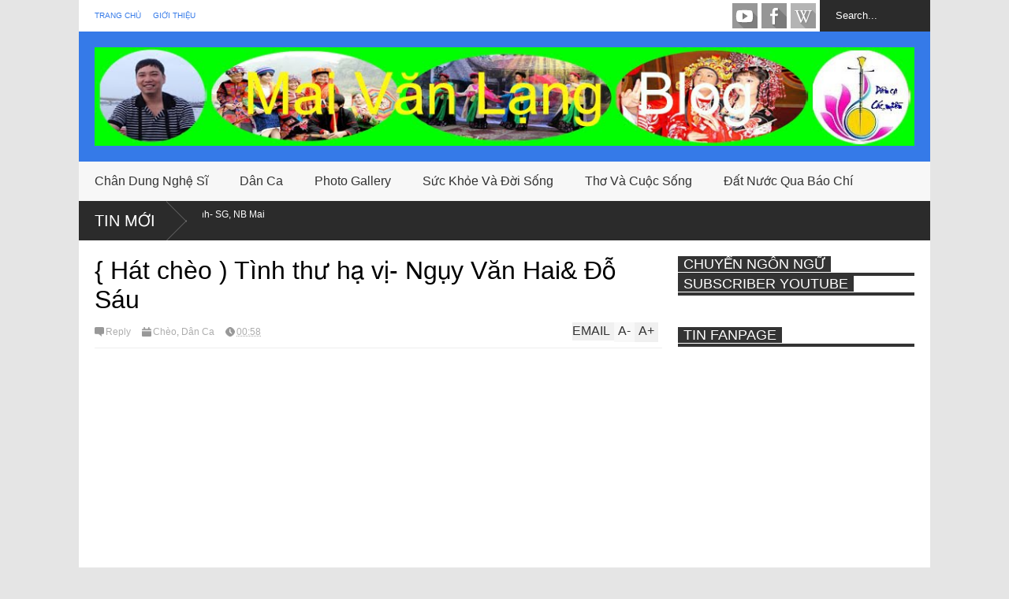

--- FILE ---
content_type: text/html; charset=UTF-8
request_url: https://www.maivanlang.com/b/stats?style=BLACK_TRANSPARENT&timeRange=ALL_TIME&token=APq4FmDe1-cMyu5YbgOepNENAw4I1eYfdhBbgZ4_YO84cDNgLBR9ONhC5Q4DVlIxQtXhLQG0mo8JGL5ZNpA76f3btYJx_Wf_9g
body_size: 23
content:
{"total":12178156,"sparklineOptions":{"backgroundColor":{"fillOpacity":0.1,"fill":"#000000"},"series":[{"areaOpacity":0.3,"color":"#202020"}]},"sparklineData":[[0,32],[1,48],[2,53],[3,38],[4,38],[5,41],[6,31],[7,70],[8,61],[9,28],[10,56],[11,43],[12,30],[13,31],[14,51],[15,59],[16,84],[17,91],[18,44],[19,60],[20,99],[21,28],[22,42],[23,48],[24,40],[25,52],[26,52],[27,32],[28,49],[29,48]],"nextTickMs":276923}

--- FILE ---
content_type: text/html; charset=utf-8
request_url: https://accounts.google.com/o/oauth2/postmessageRelay?parent=https%3A%2F%2Fwww.maivanlang.com&jsh=m%3B%2F_%2Fscs%2Fabc-static%2F_%2Fjs%2Fk%3Dgapi.lb.en.2kN9-TZiXrM.O%2Fd%3D1%2Frs%3DAHpOoo_B4hu0FeWRuWHfxnZ3V0WubwN7Qw%2Fm%3D__features__
body_size: 159
content:
<!DOCTYPE html><html><head><title></title><meta http-equiv="content-type" content="text/html; charset=utf-8"><meta http-equiv="X-UA-Compatible" content="IE=edge"><meta name="viewport" content="width=device-width, initial-scale=1, minimum-scale=1, maximum-scale=1, user-scalable=0"><script src='https://ssl.gstatic.com/accounts/o/2580342461-postmessagerelay.js' nonce="ka5DTkOk-6xvpVkPl3DTdg"></script></head><body><script type="text/javascript" src="https://apis.google.com/js/rpc:shindig_random.js?onload=init" nonce="ka5DTkOk-6xvpVkPl3DTdg"></script></body></html>

--- FILE ---
content_type: text/html; charset=utf-8
request_url: https://www.google.com/recaptcha/api2/aframe
body_size: 269
content:
<!DOCTYPE HTML><html><head><meta http-equiv="content-type" content="text/html; charset=UTF-8"></head><body><script nonce="oLLG2WHUEZk1JE3zbs4SWw">/** Anti-fraud and anti-abuse applications only. See google.com/recaptcha */ try{var clients={'sodar':'https://pagead2.googlesyndication.com/pagead/sodar?'};window.addEventListener("message",function(a){try{if(a.source===window.parent){var b=JSON.parse(a.data);var c=clients[b['id']];if(c){var d=document.createElement('img');d.src=c+b['params']+'&rc='+(localStorage.getItem("rc::a")?sessionStorage.getItem("rc::b"):"");window.document.body.appendChild(d);sessionStorage.setItem("rc::e",parseInt(sessionStorage.getItem("rc::e")||0)+1);localStorage.setItem("rc::h",'1769295097635');}}}catch(b){}});window.parent.postMessage("_grecaptcha_ready", "*");}catch(b){}</script></body></html>

--- FILE ---
content_type: text/javascript; charset=UTF-8
request_url: https://www.maivanlang.com/feeds/comments/default?alt=json-in-script&max-results=5&callback=jQuery18302510941628011969_1769295083880&_=1769295085542
body_size: 2856
content:
// API callback
jQuery18302510941628011969_1769295083880({"version":"1.0","encoding":"UTF-8","feed":{"xmlns":"http://www.w3.org/2005/Atom","xmlns$openSearch":"http://a9.com/-/spec/opensearchrss/1.0/","xmlns$gd":"http://schemas.google.com/g/2005","id":{"$t":"tag:blogger.com,1999:blog-5761800386219898549.comments"},"updated":{"$t":"2026-01-23T10:07:01.426-08:00"},"title":{"type":"text","$t":"Soạn Giả Mai Văn Lạng"},"link":[{"rel":"http://schemas.google.com/g/2005#feed","type":"application/atom+xml","href":"https:\/\/www.maivanlang.com\/feeds\/comments\/default"},{"rel":"self","type":"application/atom+xml","href":"https:\/\/www.blogger.com\/feeds\/5761800386219898549\/comments\/default?alt=json-in-script\u0026max-results=5"},{"rel":"alternate","type":"text/html","href":"http:\/\/www.maivanlang.com\/"},{"rel":"hub","href":"http://pubsubhubbub.appspot.com/"},{"rel":"next","type":"application/atom+xml","href":"https:\/\/www.blogger.com\/feeds\/5761800386219898549\/comments\/default?alt=json-in-script\u0026start-index=6\u0026max-results=5"}],"author":[{"name":{"$t":"Ngô Minh"},"uri":{"$t":"http:\/\/www.blogger.com\/profile\/14129410414133205629"},"email":{"$t":"noreply@blogger.com"},"gd$image":{"rel":"http://schemas.google.com/g/2005#thumbnail","width":"16","height":"16","src":"https:\/\/img1.blogblog.com\/img\/b16-rounded.gif"}}],"generator":{"version":"7.00","uri":"http://www.blogger.com","$t":"Blogger"},"openSearch$totalResults":{"$t":"176"},"openSearch$startIndex":{"$t":"1"},"openSearch$itemsPerPage":{"$t":"5"},"entry":[{"id":{"$t":"tag:blogger.com,1999:blog-5761800386219898549.post-6177422418792612907"},"published":{"$t":"2026-01-23T10:07:01.426-08:00"},"updated":{"$t":"2026-01-23T10:07:01.426-08:00"},"title":{"type":"text","$t":"Máy hút mùi Faber được đánh giá cao với hiệu suất ..."},"content":{"type":"html","$t":"\u003Cb\u003E\u003Ca href=\"https:\/\/dienmay365.vn\/may-hut-mui-faber\/\" rel=\"nofollow\"\u003EMáy hút mùi Faber\u003C\/a\u003E\u003C\/b\u003E được đánh giá cao với hiệu suất hút mạnh mẽ, thiết kế tinh tế và độ bền ấn tượng, phù hợp nhiều không gian bếp hiện đại. Nổi bật trong dòng sản phẩm này là \u003Cb\u003E\u003Ca href=\"https:\/\/dienmay365.vn\/may-hut-khu-mui-faber-fb-lucy-a70\/\" rel=\"nofollow\"\u003Emáy hút khử mùi Faber FB LUCY-A70\u003C\/a\u003E\u003C\/b\u003E với kiểu dáng gắn tường sang trọng, vận hành êm ái và hiệu quả hút mùi vượt trội; cùng \u003Cb\u003E\u003Ca href=\"https:\/\/dienmay365.vn\/may-hut-khu-mui-faber-fb-value-90\/\" rel=\"nofollow\"\u003Emáy hút khử mùi Faber FB VALUE 90\u003C\/a\u003E\u003C\/b\u003E có kích thước rộng rãi 90 cm, tối ưu cho bếp lớn và nhu cầu nấu nướng cao. \u003Cb\u003E\u003Ca href=\"https:\/\/dienmay365.vn\/\" rel=\"nofollow\"\u003EĐiện máy 365\u003C\/a\u003E\u003C\/b\u003E phân phối máy hút mùi Faber chính hãng, đa dạng mẫu mã cùng nhiều chương trình ưu đãi hấp dẫn dành cho khách hàng."},"link":[{"rel":"edit","type":"application/atom+xml","href":"https:\/\/www.blogger.com\/feeds\/5761800386219898549\/619296758426846025\/comments\/default\/6177422418792612907"},{"rel":"self","type":"application/atom+xml","href":"https:\/\/www.blogger.com\/feeds\/5761800386219898549\/619296758426846025\/comments\/default\/6177422418792612907"},{"rel":"alternate","type":"text/html","href":"https:\/\/www.maivanlang.com\/2024\/08\/phuc-dung-cac-vo-cheo-co-viec-lam-y.html?showComment=1769191621426#c6177422418792612907","title":""}],"author":[{"name":{"$t":"Hải Nguyễn"},"uri":{"$t":"https:\/\/www.blogger.com\/profile\/02513005600987597521"},"email":{"$t":"noreply@blogger.com"},"gd$image":{"rel":"http://schemas.google.com/g/2005#thumbnail","width":"16","height":"16","src":"https:\/\/img1.blogblog.com\/img\/b16-rounded.gif"}}],"thr$in-reply-to":{"xmlns$thr":"http://purl.org/syndication/thread/1.0","href":"https:\/\/www.maivanlang.com\/2024\/08\/phuc-dung-cac-vo-cheo-co-viec-lam-y.html","ref":"tag:blogger.com,1999:blog-5761800386219898549.post-619296758426846025","source":"http://www.blogger.com/feeds/5761800386219898549/posts/default/619296758426846025","type":"text/html"},"gd$extendedProperty":[{"name":"blogger.itemClass","value":"pid-1814745208"},{"name":"blogger.displayTime","value":"lúc 10:07 23 tháng 1, 2026"}]},{"id":{"$t":"tag:blogger.com,1999:blog-5761800386219898549.post-2191460567962305738"},"published":{"$t":"2026-01-22T01:59:47.353-08:00"},"updated":{"$t":"2026-01-22T01:59:47.353-08:00"},"title":{"type":"text","$t":"Tối ưu công năng và tính thẩm mỹ trong gian bếp hi..."},"content":{"type":"html","$t":"Tối ưu công năng và tính thẩm mỹ trong gian bếp hiện đại, \u003Cb\u003E\u003Ca href=\"https:\/\/hafelevietnam.vn\/\" rel=\"nofollow\"\u003EHafele Việt Nam\u003C\/a\u003E\u003C\/b\u003E cung cấp các giải pháp tiện nghi cho nhu cầu sử dụng hằng ngày. \u003Cb\u003E\u003Ca href=\"https:\/\/hafelevietnam.vn\/lo-vi-song-hafele-hm-b38d-538-31-200\/\" rel=\"nofollow\"\u003ELò vi sóng Hafele HM-B38D \u003C\/a\u003E\u003C\/b\u003E đáp ứng nhu cầu hâm nóng, nấu nhanh, \u003Cb\u003E\u003Ca href=\"https:\/\/hafelevietnam.vn\/lo-vi-song-ket-hop-nuong-hafele-fmi120s2-536-34-192\/\" rel=\"nofollow\"\u003ELò vi sóng kết hợp nướng Hafele FMI120S2 \u003C\/a\u003E\u003C\/b\u003E tích hợp nhiều chức năng tiện lợi, trong khi \u003Cb\u003E\u003Ca href=\"https:\/\/bephoangcuong.vn\/bep-tu.html\/https:\/\/hafelevietnam.vn\/may-hut-mui-hafele-hh-sg70a-533-89-021\/\" rel=\"nofollow\"\u003EMáy hút mùi Hafele HH-SG70A\u003C\/a\u003E\u003C\/b\u003E hỗ trợ giữ cho không gian bếp luôn thông thoáng và sạch sẽ."},"link":[{"rel":"edit","type":"application/atom+xml","href":"https:\/\/www.blogger.com\/feeds\/5761800386219898549\/8515705344610006480\/comments\/default\/2191460567962305738"},{"rel":"self","type":"application/atom+xml","href":"https:\/\/www.blogger.com\/feeds\/5761800386219898549\/8515705344610006480\/comments\/default\/2191460567962305738"},{"rel":"alternate","type":"text/html","href":"https:\/\/www.maivanlang.com\/2025\/11\/lien-hoan-san-khau-cheo-toan-quoc-2025.html?showComment=1769075987353#c2191460567962305738","title":""}],"author":[{"name":{"$t":"Bếp Hoàng Cương"},"uri":{"$t":"https:\/\/www.blogger.com\/profile\/10082346513528954101"},"email":{"$t":"noreply@blogger.com"},"gd$image":{"rel":"http://schemas.google.com/g/2005#thumbnail","width":"32","height":"32","src":"\/\/blogger.googleusercontent.com\/img\/b\/R29vZ2xl\/AVvXsEhccXAzCoVKiOev_VTTrkwc0niipgkO26YiBm5v7B6GNIO3-E6dQsY2TvD2vztUz44UyfdSkviOWvPyMOsclKX0EkDsxoooJHFc3NL1AiFuxazX79msdXBYAEM4lUMXT8MnpZ__ffxe7PZN_p4D3OQujcCJzMDiJEu4muRrFsJxUhIz6w\/s220\/400%20x%20400.jpg"}}],"thr$in-reply-to":{"xmlns$thr":"http://purl.org/syndication/thread/1.0","href":"https:\/\/www.maivanlang.com\/2025\/11\/lien-hoan-san-khau-cheo-toan-quoc-2025.html","ref":"tag:blogger.com,1999:blog-5761800386219898549.post-8515705344610006480","source":"http://www.blogger.com/feeds/5761800386219898549/posts/default/8515705344610006480","type":"text/html"},"gd$extendedProperty":[{"name":"blogger.itemClass","value":"pid-2088527757"},{"name":"blogger.displayTime","value":"lúc 01:59 22 tháng 1, 2026"}]},{"id":{"$t":"tag:blogger.com,1999:blog-5761800386219898549.post-3615972111697669871"},"published":{"$t":"2026-01-22T01:59:41.534-08:00"},"updated":{"$t":"2026-01-22T01:59:41.534-08:00"},"title":{"type":"text","$t":"Tập trung vào sự đồng bộ và tiện nghi cho không gi..."},"content":{"type":"html","$t":"Tập trung vào sự đồng bộ và tiện nghi cho không gian bếp hiện đại, \u003Cb\u003E\u003Ca href=\"https:\/\/hafelevietnam.vn\/\" rel=\"nofollow\"\u003EHafele Việt Nam\u003C\/a\u003E\u003C\/b\u003E sở hữu nhiều lựa chọn đáp ứng nhu cầu sử dụng đa dạng. \u003Cb\u003E\u003Ca href=\"https:\/\/hafelevietnam.vn\/lo-nuong-am-tu-hafele-ho-kt60e-535-00-340\/\" rel=\"nofollow\"\u003ELò nướng âm tủ Hafele HO-KT60E \u003C\/a\u003E\u003C\/b\u003E và \u003Cb\u003E\u003Ca href=\"https:\/\/hafelevietnam.vn\/lo-nuong-am-tu-hafele-ho-kt60j-535-62-511\/\" rel=\"nofollow\"\u003ELò nướng âm tủ Hafele HO-KT60J \u003C\/a\u003E\u003C\/b\u003E được thiết kế gọn gàng, dễ lắp đặt, trong khi \u003Cb\u003E\u003Ca href=\"https:\/\/hafelevietnam.vn\/lo-vi-song-doc-lap-hafele-hw-f30a-538-31-280\/\" rel=\"nofollow\"\u003ELò vi sóng độc lập Hafele HW-F30A\u003C\/a\u003E\u003C\/b\u003E mang lại sự linh hoạt, phù hợp cho các nhu cầu nấu nướng và hâm nóng hằng ngày."},"link":[{"rel":"edit","type":"application/atom+xml","href":"https:\/\/www.blogger.com\/feeds\/5761800386219898549\/8515705344610006480\/comments\/default\/3615972111697669871"},{"rel":"self","type":"application/atom+xml","href":"https:\/\/www.blogger.com\/feeds\/5761800386219898549\/8515705344610006480\/comments\/default\/3615972111697669871"},{"rel":"alternate","type":"text/html","href":"https:\/\/www.maivanlang.com\/2025\/11\/lien-hoan-san-khau-cheo-toan-quoc-2025.html?showComment=1769075981534#c3615972111697669871","title":""}],"author":[{"name":{"$t":"Bếp Hoàng Cương"},"uri":{"$t":"https:\/\/www.blogger.com\/profile\/10082346513528954101"},"email":{"$t":"noreply@blogger.com"},"gd$image":{"rel":"http://schemas.google.com/g/2005#thumbnail","width":"32","height":"32","src":"\/\/blogger.googleusercontent.com\/img\/b\/R29vZ2xl\/AVvXsEhccXAzCoVKiOev_VTTrkwc0niipgkO26YiBm5v7B6GNIO3-E6dQsY2TvD2vztUz44UyfdSkviOWvPyMOsclKX0EkDsxoooJHFc3NL1AiFuxazX79msdXBYAEM4lUMXT8MnpZ__ffxe7PZN_p4D3OQujcCJzMDiJEu4muRrFsJxUhIz6w\/s220\/400%20x%20400.jpg"}}],"thr$in-reply-to":{"xmlns$thr":"http://purl.org/syndication/thread/1.0","href":"https:\/\/www.maivanlang.com\/2025\/11\/lien-hoan-san-khau-cheo-toan-quoc-2025.html","ref":"tag:blogger.com,1999:blog-5761800386219898549.post-8515705344610006480","source":"http://www.blogger.com/feeds/5761800386219898549/posts/default/8515705344610006480","type":"text/html"},"gd$extendedProperty":[{"name":"blogger.itemClass","value":"pid-2088527757"},{"name":"blogger.displayTime","value":"lúc 01:59 22 tháng 1, 2026"}]},{"id":{"$t":"tag:blogger.com,1999:blog-5761800386219898549.post-6230507831841151341"},"published":{"$t":"2026-01-22T01:59:36.810-08:00"},"updated":{"$t":"2026-01-22T01:59:36.810-08:00"},"title":{"type":"text","$t":"Hướng đến sự tiện lợi và linh hoạt trong nấu nướng..."},"content":{"type":"html","$t":"Hướng đến sự tiện lợi và linh hoạt trong nấu nướng, \u003Cb\u003E\u003Ca href=\"https:\/\/hafelevietnam.vn\/\" rel=\"nofollow\"\u003EHafele Việt Nam\u003C\/a\u003E\u003C\/b\u003E giới thiệu nhiều giải pháp phù hợp cho gian bếp hiện đại. \u003Cb\u003E\u003Ca href=\"https:\/\/hafelevietnam.vn\/lo-nuong-hafele-533-02-070\/\" rel=\"nofollow\"\u003ELò nướng Hafele HO-KT60D\u003C\/a\u003E\u003C\/b\u003E đáp ứng nhu cầu sử dụng hằng ngày, \u003Cb\u003E\u003Ca href=\"https:\/\/hafelevietnam.vn\/lo-nuong-ket-hop-vi-song-hafele-hmo-t60a-535-62-551\/\" rel=\"nofollow\"\u003ELò nướng kết hợp vi sóng Hafele HMO-T60A\u003C\/a\u003E\u003C\/b\u003E tối ưu không gian với khả năng tích hợp đa chức năng, trong khi \u003Cb\u003E\u003Ca href=\"https:\/\/hafelevietnam.vn\/lo-vi-song-hafele-hm-b38a-535-34-000\/\" rel=\"nofollow\"\u003ELò vi sóng Hafele HM-B38A 535.34.000 kết hợp nướng âm tủ\u003C\/a\u003E\u003C\/b\u003E kết hợp nướng âm tủ mang lại sự gọn gàng, thẩm mỹ và hiệu quả trong quá trình chế biến."},"link":[{"rel":"edit","type":"application/atom+xml","href":"https:\/\/www.blogger.com\/feeds\/5761800386219898549\/8515705344610006480\/comments\/default\/6230507831841151341"},{"rel":"self","type":"application/atom+xml","href":"https:\/\/www.blogger.com\/feeds\/5761800386219898549\/8515705344610006480\/comments\/default\/6230507831841151341"},{"rel":"alternate","type":"text/html","href":"https:\/\/www.maivanlang.com\/2025\/11\/lien-hoan-san-khau-cheo-toan-quoc-2025.html?showComment=1769075976810#c6230507831841151341","title":""}],"author":[{"name":{"$t":"Bếp Hoàng Cương"},"uri":{"$t":"https:\/\/www.blogger.com\/profile\/10082346513528954101"},"email":{"$t":"noreply@blogger.com"},"gd$image":{"rel":"http://schemas.google.com/g/2005#thumbnail","width":"32","height":"32","src":"\/\/blogger.googleusercontent.com\/img\/b\/R29vZ2xl\/AVvXsEhccXAzCoVKiOev_VTTrkwc0niipgkO26YiBm5v7B6GNIO3-E6dQsY2TvD2vztUz44UyfdSkviOWvPyMOsclKX0EkDsxoooJHFc3NL1AiFuxazX79msdXBYAEM4lUMXT8MnpZ__ffxe7PZN_p4D3OQujcCJzMDiJEu4muRrFsJxUhIz6w\/s220\/400%20x%20400.jpg"}}],"thr$in-reply-to":{"xmlns$thr":"http://purl.org/syndication/thread/1.0","href":"https:\/\/www.maivanlang.com\/2025\/11\/lien-hoan-san-khau-cheo-toan-quoc-2025.html","ref":"tag:blogger.com,1999:blog-5761800386219898549.post-8515705344610006480","source":"http://www.blogger.com/feeds/5761800386219898549/posts/default/8515705344610006480","type":"text/html"},"gd$extendedProperty":[{"name":"blogger.itemClass","value":"pid-2088527757"},{"name":"blogger.displayTime","value":"lúc 01:59 22 tháng 1, 2026"}]},{"id":{"$t":"tag:blogger.com,1999:blog-5761800386219898549.post-8563611293522237230"},"published":{"$t":"2026-01-20T01:56:00.913-08:00"},"updated":{"$t":"2026-01-20T01:56:00.913-08:00"},"title":{"type":"text","$t":"Danh mục thiết bị bếp của Hafele Việt Nam bao gồm ..."},"content":{"type":"html","$t":"Danh mục thiết bị bếp của \u003Cb\u003E\u003Ca href=\"https:\/\/hafelevietnam.vn\/\" rel=\"nofollow\"\u003EHafele Việt Nam\u003C\/a\u003E\u003C\/b\u003E bao gồm nhiều mẫu lò nướng đáp ứng nhu cầu sử dụng đa dạng trong không gian bếp hiện đại. Trong đó, \u003Cb\u003E\u003Ca href=\"https:\/\/hafelevietnam.vn\/lo-nuong-hafele-535-00-310\/\" rel=\"nofollow\"\u003ELò nướng Hafele HO-K60A\u003C\/a\u003E\u003C\/b\u003E và \u003Cb\u003E\u003Ca href=\"https:\/\/hafelevietnam.vn\/lo-nuong-am-tu-hafele-ho-k60c-535-62-591\/\" rel=\"nofollow\"\u003ELò nướng âm tủ Hafele HO-K60C\u003C\/a\u003E\u003C\/b\u003E phù hợp cho nhu cầu nấu nướng hằng ngày, trong khi \u003Cb\u003E\u003Ca href=\"https:\/\/hafelevietnam.vn\/lo-nuong-hafele-535-00-300\/\" rel=\"nofollow\"\u003ELò nướng Hafele HO-T60A\u003C\/a\u003E\u003C\/b\u003E và \u003Cb\u003E\u003Ca href=\"https:\/\/hafelevietnam.vn\/lo-nuong-am-tu-hafele-ho-kt60a9-535-02-611\/\" rel=\"nofollow\"\u003ELò nướng âm tủ Hafele HO-KT60A9\u003C\/a\u003E\u003C\/b\u003E sở hữu thiết kế âm tủ gọn gàng, thẩm mỹ, góp phần tạo nên gian bếp tiện nghi và đồng bộ."},"link":[{"rel":"edit","type":"application/atom+xml","href":"https:\/\/www.blogger.com\/feeds\/5761800386219898549\/2732661975640897627\/comments\/default\/8563611293522237230"},{"rel":"self","type":"application/atom+xml","href":"https:\/\/www.blogger.com\/feeds\/5761800386219898549\/2732661975640897627\/comments\/default\/8563611293522237230"},{"rel":"alternate","type":"text/html","href":"https:\/\/www.maivanlang.com\/2025\/02\/bao-quan-oi-nhan-dan-phong-van-mai-van.html?showComment=1768902960913#c8563611293522237230","title":""}],"author":[{"name":{"$t":"Bếp Hoàng Cương"},"uri":{"$t":"https:\/\/www.blogger.com\/profile\/10082346513528954101"},"email":{"$t":"noreply@blogger.com"},"gd$image":{"rel":"http://schemas.google.com/g/2005#thumbnail","width":"32","height":"32","src":"\/\/blogger.googleusercontent.com\/img\/b\/R29vZ2xl\/AVvXsEhccXAzCoVKiOev_VTTrkwc0niipgkO26YiBm5v7B6GNIO3-E6dQsY2TvD2vztUz44UyfdSkviOWvPyMOsclKX0EkDsxoooJHFc3NL1AiFuxazX79msdXBYAEM4lUMXT8MnpZ__ffxe7PZN_p4D3OQujcCJzMDiJEu4muRrFsJxUhIz6w\/s220\/400%20x%20400.jpg"}}],"thr$in-reply-to":{"xmlns$thr":"http://purl.org/syndication/thread/1.0","href":"https:\/\/www.maivanlang.com\/2025\/02\/bao-quan-oi-nhan-dan-phong-van-mai-van.html","ref":"tag:blogger.com,1999:blog-5761800386219898549.post-2732661975640897627","source":"http://www.blogger.com/feeds/5761800386219898549/posts/default/2732661975640897627","type":"text/html"},"gd$extendedProperty":[{"name":"blogger.itemClass","value":"pid-2088527757"},{"name":"blogger.displayTime","value":"lúc 01:56 20 tháng 1, 2026"}]}]}});

--- FILE ---
content_type: text/javascript; charset=UTF-8
request_url: https://www.maivanlang.com/feeds/posts/default/-/D%C3%A2n%20Ca?max-results=4&start-index=368&alt=json-in-script&callback=jQuery18302510941628011969_1769295083882&_=1769295086016
body_size: 1805
content:
// API callback
jQuery18302510941628011969_1769295083882({"version":"1.0","encoding":"UTF-8","feed":{"xmlns":"http://www.w3.org/2005/Atom","xmlns$openSearch":"http://a9.com/-/spec/opensearchrss/1.0/","xmlns$blogger":"http://schemas.google.com/blogger/2008","xmlns$georss":"http://www.georss.org/georss","xmlns$gd":"http://schemas.google.com/g/2005","xmlns$thr":"http://purl.org/syndication/thread/1.0","id":{"$t":"tag:blogger.com,1999:blog-5761800386219898549"},"updated":{"$t":"2026-01-23T10:07:01.426-08:00"},"category":[{"term":"Dân Ca"},{"term":"Tin Mới"},{"term":"Chèo"},{"term":"Đất Nước Qua Báo Chí"},{"term":"Sức Khỏe Và Đời Sống"},{"term":"Thơ Và Cuộc Sống"},{"term":"Chân Dung Nghệ Sĩ"},{"term":"Quan Họ"},{"term":"Dân Ca Các Miền"},{"term":"Cải Lương"},{"term":"Hát Văn"},{"term":"Xẩm"},{"term":"Nhạc Không Lời"},{"term":"Photo Gallery"},{"term":"Sân khấu"},{"term":"Ca Huế"},{"term":"Tuồng"},{"term":"Cười tí cho vui"},{"term":"Bài Chòi"},{"term":"Thơ Mới"},{"term":"Đố Vui Dân Ca"},{"term":"Lời Mới"}],"title":{"type":"text","$t":"Soạn Giả Mai Văn Lạng"},"subtitle":{"type":"html","$t":"Nhà báo, soạn giả, thạc sĩ nghệ thuật Mai Văn Lạng. Dân ca các miền: Chèo - Cải Lương - Quan Họ - Hát văn - Xẩm - Tuồng"},"link":[{"rel":"http://schemas.google.com/g/2005#feed","type":"application/atom+xml","href":"https:\/\/www.maivanlang.com\/feeds\/posts\/default"},{"rel":"self","type":"application/atom+xml","href":"https:\/\/www.blogger.com\/feeds\/5761800386219898549\/posts\/default\/-\/D%C3%A2n+Ca?alt=json-in-script\u0026start-index=368\u0026max-results=4"},{"rel":"alternate","type":"text/html","href":"https:\/\/www.maivanlang.com\/search\/label\/D%C3%A2n%20Ca"},{"rel":"hub","href":"http://pubsubhubbub.appspot.com/"},{"rel":"previous","type":"application/atom+xml","href":"https:\/\/www.blogger.com\/feeds\/5761800386219898549\/posts\/default\/-\/D%C3%A2n+Ca\/-\/D%C3%A2n+Ca?alt=json-in-script\u0026start-index=364\u0026max-results=4"},{"rel":"next","type":"application/atom+xml","href":"https:\/\/www.blogger.com\/feeds\/5761800386219898549\/posts\/default\/-\/D%C3%A2n+Ca\/-\/D%C3%A2n+Ca?alt=json-in-script\u0026start-index=372\u0026max-results=4"}],"author":[{"name":{"$t":"Ngô Minh"},"uri":{"$t":"http:\/\/www.blogger.com\/profile\/14129410414133205629"},"email":{"$t":"noreply@blogger.com"},"gd$image":{"rel":"http://schemas.google.com/g/2005#thumbnail","width":"16","height":"16","src":"https:\/\/img1.blogblog.com\/img\/b16-rounded.gif"}}],"generator":{"version":"7.00","uri":"http://www.blogger.com","$t":"Blogger"},"openSearch$totalResults":{"$t":"4786"},"openSearch$startIndex":{"$t":"368"},"openSearch$itemsPerPage":{"$t":"4"},"entry":[{"id":{"$t":"tag:blogger.com,1999:blog-5761800386219898549.post-4887823666323598067"},"published":{"$t":"2017-01-15T05:18:00.002-08:00"},"updated":{"$t":"2017-01-15T05:18:42.600-08:00"},"category":[{"scheme":"http://www.blogger.com/atom/ns#","term":"Chèo"},{"scheme":"http://www.blogger.com/atom/ns#","term":"Dân Ca"},{"scheme":"http://www.blogger.com/atom/ns#","term":"Tin Mới"}],"title":{"type":"text","$t":"[Hát Chèo 2017] Nhớ Về Hà Nội Thân Thương - Lời Trần Côn- NSND Hồng Ngát ft NSƯT Khắc Tư "},"content":{"type":"html","$t":"\u003Cdiv dir=\"ltr\" style=\"text-align: left;\" trbidi=\"on\"\u003E\n\u003Ciframe allowfullscreen=\"\" frameborder=\"0\" height=\"330\" src=\"\/\/www.youtube.com\/embed\/aS0DuXuhqYc\" width=\"666\"\u003E\u003C\/iframe\u003E\u003Cimg border=\"0\" src=\"http:\/\/i2.ytimg.com\/vi\/aS0DuXuhqYc\/0.jpg\" height=\"0\" width=\"0\" \/\u003E\u003Cbr \/\u003E\n\u003Cbr \/\u003E\u003C\/div\u003E\n"},"link":[{"rel":"replies","type":"application/atom+xml","href":"https:\/\/www.maivanlang.com\/feeds\/4887823666323598067\/comments\/default","title":"Đăng Nhận xét"},{"rel":"replies","type":"text/html","href":"https:\/\/www.maivanlang.com\/2017\/01\/hat-cheo-2017-nho-ve-ha-noi-than-thuong.html#comment-form","title":"0 Nhận xét"},{"rel":"edit","type":"application/atom+xml","href":"https:\/\/www.blogger.com\/feeds\/5761800386219898549\/posts\/default\/4887823666323598067"},{"rel":"self","type":"application/atom+xml","href":"https:\/\/www.blogger.com\/feeds\/5761800386219898549\/posts\/default\/4887823666323598067"},{"rel":"alternate","type":"text/html","href":"https:\/\/www.maivanlang.com\/2017\/01\/hat-cheo-2017-nho-ve-ha-noi-than-thuong.html","title":"[Hát Chèo 2017] Nhớ Về Hà Nội Thân Thương - Lời Trần Côn- NSND Hồng Ngát ft NSƯT Khắc Tư "}],"author":[{"name":{"$t":"Mai Văn Lạng"},"uri":{"$t":"http:\/\/www.blogger.com\/profile\/09770271150004701376"},"email":{"$t":"noreply@blogger.com"},"gd$image":{"rel":"http://schemas.google.com/g/2005#thumbnail","width":"16","height":"16","src":"https:\/\/img1.blogblog.com\/img\/b16-rounded.gif"}}],"thr$total":{"$t":"0"}},{"id":{"$t":"tag:blogger.com,1999:blog-5761800386219898549.post-4219936261225491093"},"published":{"$t":"2017-01-14T05:38:00.003-08:00"},"updated":{"$t":"2017-01-14T05:38:39.030-08:00"},"category":[{"scheme":"http://www.blogger.com/atom/ns#","term":"Cải Lương"},{"scheme":"http://www.blogger.com/atom/ns#","term":"Dân Ca"},{"scheme":"http://www.blogger.com/atom/ns#","term":"Tin Mới"}],"title":{"type":"text","$t":"Những Bài Tân Cổ Giao Duyên Hay Nhất Của Nghệ Sĩ Cải Lương Minh Phụng Trước 1975 "},"content":{"type":"html","$t":"\u003Cdiv dir=\"ltr\" style=\"text-align: left;\" trbidi=\"on\"\u003E\n\u003Ciframe allowfullscreen=\"\" frameborder=\"0\" height=\"330\" src=\"\/\/www.youtube.com\/embed\/eYpni7S88MA\" width=\"666\"\u003E\u003C\/iframe\u003E\u003Cimg border=\"0\" src=\"http:\/\/i2.ytimg.com\/vi\/eYpni7S88MA\/0.jpg\" height=\"0\" width=\"0\" \/\u003E\u003Cbr \/\u003E\n\u003Cbr \/\u003E\u003C\/div\u003E\n"},"link":[{"rel":"replies","type":"application/atom+xml","href":"https:\/\/www.maivanlang.com\/feeds\/4219936261225491093\/comments\/default","title":"Đăng Nhận xét"},{"rel":"replies","type":"text/html","href":"https:\/\/www.maivanlang.com\/2017\/01\/nhung-bai-tan-co-giao-duyen-hay-nhat.html#comment-form","title":"0 Nhận xét"},{"rel":"edit","type":"application/atom+xml","href":"https:\/\/www.blogger.com\/feeds\/5761800386219898549\/posts\/default\/4219936261225491093"},{"rel":"self","type":"application/atom+xml","href":"https:\/\/www.blogger.com\/feeds\/5761800386219898549\/posts\/default\/4219936261225491093"},{"rel":"alternate","type":"text/html","href":"https:\/\/www.maivanlang.com\/2017\/01\/nhung-bai-tan-co-giao-duyen-hay-nhat.html","title":"Những Bài Tân Cổ Giao Duyên Hay Nhất Của Nghệ Sĩ Cải Lương Minh Phụng Trước 1975 "}],"author":[{"name":{"$t":"Mai Văn Lạng"},"uri":{"$t":"http:\/\/www.blogger.com\/profile\/09770271150004701376"},"email":{"$t":"noreply@blogger.com"},"gd$image":{"rel":"http://schemas.google.com/g/2005#thumbnail","width":"16","height":"16","src":"https:\/\/img1.blogblog.com\/img\/b16-rounded.gif"}}],"thr$total":{"$t":"0"}},{"id":{"$t":"tag:blogger.com,1999:blog-5761800386219898549.post-6344046464031772804"},"published":{"$t":"2017-01-14T00:13:00.001-08:00"},"updated":{"$t":"2017-01-14T00:13:43.813-08:00"},"category":[{"scheme":"http://www.blogger.com/atom/ns#","term":"Chèo"},{"scheme":"http://www.blogger.com/atom/ns#","term":"Dân Ca"},{"scheme":"http://www.blogger.com/atom/ns#","term":"Tin Mới"}],"title":{"type":"text","$t":"[Nhạc Chèo Thái Bình] Thị Màu Lên Chùa - Dàn nhạc Nhà hát chèo Thái Bình "},"content":{"type":"html","$t":"\u003Cdiv dir=\"ltr\" style=\"text-align: left;\" trbidi=\"on\"\u003E\n\u003Ciframe allowfullscreen=\"\" frameborder=\"0\" height=\"330\" src=\"\/\/www.youtube.com\/embed\/F0cVaS1ZzOg\" width=\"666\"\u003E\u003C\/iframe\u003E\u003Cimg border=\"0\" src=\"http:\/\/i2.ytimg.com\/vi\/F0cVaS1ZzOg\/0.jpg\" height=\"0\" width=\"0\" \/\u003E\u003Cbr \/\u003E\n\u003Cbr \/\u003E\u003C\/div\u003E\n"},"link":[{"rel":"replies","type":"application/atom+xml","href":"https:\/\/www.maivanlang.com\/feeds\/6344046464031772804\/comments\/default","title":"Đăng Nhận xét"},{"rel":"replies","type":"text/html","href":"https:\/\/www.maivanlang.com\/2017\/01\/nhac-cheo-thai-binh-thi-mau-len-chua.html#comment-form","title":"0 Nhận xét"},{"rel":"edit","type":"application/atom+xml","href":"https:\/\/www.blogger.com\/feeds\/5761800386219898549\/posts\/default\/6344046464031772804"},{"rel":"self","type":"application/atom+xml","href":"https:\/\/www.blogger.com\/feeds\/5761800386219898549\/posts\/default\/6344046464031772804"},{"rel":"alternate","type":"text/html","href":"https:\/\/www.maivanlang.com\/2017\/01\/nhac-cheo-thai-binh-thi-mau-len-chua.html","title":"[Nhạc Chèo Thái Bình] Thị Màu Lên Chùa - Dàn nhạc Nhà hát chèo Thái Bình "}],"author":[{"name":{"$t":"Mai Văn Lạng"},"uri":{"$t":"http:\/\/www.blogger.com\/profile\/09770271150004701376"},"email":{"$t":"noreply@blogger.com"},"gd$image":{"rel":"http://schemas.google.com/g/2005#thumbnail","width":"16","height":"16","src":"https:\/\/img1.blogblog.com\/img\/b16-rounded.gif"}}],"thr$total":{"$t":"0"}},{"id":{"$t":"tag:blogger.com,1999:blog-5761800386219898549.post-4956112751377384024"},"published":{"$t":"2017-01-13T23:08:00.001-08:00"},"updated":{"$t":"2017-01-13T23:08:08.657-08:00"},"category":[{"scheme":"http://www.blogger.com/atom/ns#","term":"Chèo"},{"scheme":"http://www.blogger.com/atom/ns#","term":"Dân Ca"},{"scheme":"http://www.blogger.com/atom/ns#","term":"Tin Mới"}],"title":{"type":"text","$t":"[Hát Chèo 2017] Khúc Hát Dưới Trăng Thu - Lời: Mai Văn Lạng - Vũ Duy Thông "},"content":{"type":"html","$t":"\u003Cdiv dir=\"ltr\" style=\"text-align: left;\" trbidi=\"on\"\u003E\n\u003Ciframe allowfullscreen=\"\" frameborder=\"0\" height=\"330\" src=\"\/\/www.youtube.com\/embed\/TB-7FXQjXUM\" width=\"666\"\u003E\u003C\/iframe\u003E\u003Cimg border=\"0\" src=\"http:\/\/i2.ytimg.com\/vi\/TB-7FXQjXUM\/0.jpg\" height=\"0\" width=\"0\" \/\u003E\u003Cbr \/\u003E\n\u003Cbr \/\u003E\u003C\/div\u003E\n"},"link":[{"rel":"replies","type":"application/atom+xml","href":"https:\/\/www.maivanlang.com\/feeds\/4956112751377384024\/comments\/default","title":"Đăng Nhận xét"},{"rel":"replies","type":"text/html","href":"https:\/\/www.maivanlang.com\/2017\/01\/hat-cheo-2017-khuc-hat-duoi-trang-thu.html#comment-form","title":"0 Nhận xét"},{"rel":"edit","type":"application/atom+xml","href":"https:\/\/www.blogger.com\/feeds\/5761800386219898549\/posts\/default\/4956112751377384024"},{"rel":"self","type":"application/atom+xml","href":"https:\/\/www.blogger.com\/feeds\/5761800386219898549\/posts\/default\/4956112751377384024"},{"rel":"alternate","type":"text/html","href":"https:\/\/www.maivanlang.com\/2017\/01\/hat-cheo-2017-khuc-hat-duoi-trang-thu.html","title":"[Hát Chèo 2017] Khúc Hát Dưới Trăng Thu - Lời: Mai Văn Lạng - Vũ Duy Thông "}],"author":[{"name":{"$t":"Mai Văn Lạng"},"uri":{"$t":"http:\/\/www.blogger.com\/profile\/09770271150004701376"},"email":{"$t":"noreply@blogger.com"},"gd$image":{"rel":"http://schemas.google.com/g/2005#thumbnail","width":"16","height":"16","src":"https:\/\/img1.blogblog.com\/img\/b16-rounded.gif"}}],"thr$total":{"$t":"0"}}]}});

--- FILE ---
content_type: text/javascript; charset=UTF-8
request_url: https://www.maivanlang.com/feeds/posts/default/-/Tin%20M%E1%BB%9Bi?alt=json-in-script&max-results=5&callback=jQuery18302510941628011969_1769295083878&_=1769295085540
body_size: 24457
content:
// API callback
jQuery18302510941628011969_1769295083878({"version":"1.0","encoding":"UTF-8","feed":{"xmlns":"http://www.w3.org/2005/Atom","xmlns$openSearch":"http://a9.com/-/spec/opensearchrss/1.0/","xmlns$blogger":"http://schemas.google.com/blogger/2008","xmlns$georss":"http://www.georss.org/georss","xmlns$gd":"http://schemas.google.com/g/2005","xmlns$thr":"http://purl.org/syndication/thread/1.0","id":{"$t":"tag:blogger.com,1999:blog-5761800386219898549"},"updated":{"$t":"2026-01-23T10:07:01.426-08:00"},"category":[{"term":"Dân Ca"},{"term":"Tin Mới"},{"term":"Chèo"},{"term":"Đất Nước Qua Báo Chí"},{"term":"Sức Khỏe Và Đời Sống"},{"term":"Thơ Và Cuộc Sống"},{"term":"Chân Dung Nghệ Sĩ"},{"term":"Quan Họ"},{"term":"Dân Ca Các Miền"},{"term":"Cải Lương"},{"term":"Hát Văn"},{"term":"Xẩm"},{"term":"Nhạc Không Lời"},{"term":"Photo Gallery"},{"term":"Sân khấu"},{"term":"Ca Huế"},{"term":"Tuồng"},{"term":"Cười tí cho vui"},{"term":"Bài Chòi"},{"term":"Thơ Mới"},{"term":"Đố Vui Dân Ca"},{"term":"Lời Mới"}],"title":{"type":"text","$t":"Soạn Giả Mai Văn Lạng"},"subtitle":{"type":"html","$t":"Nhà báo, soạn giả, thạc sĩ nghệ thuật Mai Văn Lạng. Dân ca các miền: Chèo - Cải Lương - Quan Họ - Hát văn - Xẩm - Tuồng"},"link":[{"rel":"http://schemas.google.com/g/2005#feed","type":"application/atom+xml","href":"https:\/\/www.maivanlang.com\/feeds\/posts\/default"},{"rel":"self","type":"application/atom+xml","href":"https:\/\/www.blogger.com\/feeds\/5761800386219898549\/posts\/default\/-\/Tin+M%E1%BB%9Bi?alt=json-in-script\u0026max-results=5"},{"rel":"alternate","type":"text/html","href":"https:\/\/www.maivanlang.com\/search\/label\/Tin%20M%E1%BB%9Bi"},{"rel":"hub","href":"http://pubsubhubbub.appspot.com/"},{"rel":"next","type":"application/atom+xml","href":"https:\/\/www.blogger.com\/feeds\/5761800386219898549\/posts\/default\/-\/Tin+M%E1%BB%9Bi\/-\/Tin+M%E1%BB%9Bi?alt=json-in-script\u0026start-index=6\u0026max-results=5"}],"author":[{"name":{"$t":"Ngô Minh"},"uri":{"$t":"http:\/\/www.blogger.com\/profile\/14129410414133205629"},"email":{"$t":"noreply@blogger.com"},"gd$image":{"rel":"http://schemas.google.com/g/2005#thumbnail","width":"16","height":"16","src":"https:\/\/img1.blogblog.com\/img\/b16-rounded.gif"}}],"generator":{"version":"7.00","uri":"http://www.blogger.com","$t":"Blogger"},"openSearch$totalResults":{"$t":"3825"},"openSearch$startIndex":{"$t":"1"},"openSearch$itemsPerPage":{"$t":"5"},"entry":[{"id":{"$t":"tag:blogger.com,1999:blog-5761800386219898549.post-8515705344610006480"},"published":{"$t":"2025-11-02T02:13:00.000-08:00"},"updated":{"$t":"2025-11-02T06:07:49.902-08:00"},"category":[{"scheme":"http://www.blogger.com/atom/ns#","term":"Chèo"},{"scheme":"http://www.blogger.com/atom/ns#","term":"Dân Ca"},{"scheme":"http://www.blogger.com/atom/ns#","term":"Tin Mới"},{"scheme":"http://www.blogger.com/atom/ns#","term":"Đất Nước Qua Báo Chí"}],"title":{"type":"text","$t":"Liên hoan sân khấu chèo toàn quốc 2025- đôi diều cảm nhận- Soạn giả-Nhà báo Mai Văn Lạng"},"content":{"type":"html","$t":"\u003Cdiv dir=\"ltr\" style=\"text-align: left;\" trbidi=\"on\"\u003E\u003Cimg border=\"0\" height=\"0\" src=\"http:\/\/i2.ytimg.com\/vi\/XXXXXXX\/0.jpg\" width=\"0\" \/\u003E\u003Cbr \/\u003E\u003Cp class=\"MsoNormal\"\u003E\u003Ca href=\"https:\/\/blogger.googleusercontent.com\/img\/b\/R29vZ2xl\/AVvXsEiZ4uBWaGn3H_wHioo22dzYKeR2Q34CXgS7-Ztd-DZ7iWUCyr6Zs4Nhb0qBvyupaAGNouGluudfqe_WSxY9sYi6PC2rRmwamo9Jr-zgjcNMlMQOhmPSS3jbcCf6s5FMhnX2iieUj5gnrm4oGsztl-LdH_JHtpmVynBRmmMQpNuPu9UuSw9UzVFoU98ByxI\/s2048\/Cheo%20HN%204.jpg\" style=\"margin-left: 1em; margin-right: 1em; text-align: center;\"\u003E\u003Cimg border=\"0\" data-original-height=\"1366\" data-original-width=\"2048\" height=\"213\" src=\"https:\/\/blogger.googleusercontent.com\/img\/b\/R29vZ2xl\/AVvXsEiZ4uBWaGn3H_wHioo22dzYKeR2Q34CXgS7-Ztd-DZ7iWUCyr6Zs4Nhb0qBvyupaAGNouGluudfqe_WSxY9sYi6PC2rRmwamo9Jr-zgjcNMlMQOhmPSS3jbcCf6s5FMhnX2iieUj5gnrm4oGsztl-LdH_JHtpmVynBRmmMQpNuPu9UuSw9UzVFoU98ByxI\/s320\/Cheo%20HN%204.jpg\" width=\"320\" \/\u003E\u003C\/a\u003E\u003C\/p\u003E\u003Cp class=\"MsoNormal\"\u003ECảnh trong vở \"Nước mắt Trạng Quỳnh\" Nhà hát chèo Hà Nội\u0026nbsp;\u003C\/p\u003E\u003Cp class=\"MsoNormal\"\u003E\u003Cspan style=\"font-family: \u0026quot;Times New Roman\u0026quot;,serif; font-size: 14.0pt; line-height: 115%;\"\u003ELiên hoan chèo 2025 đã khép lại. Nhiều huy chương\nvàng bạc đã được trao cho các vở diễn, các nghệ sỹ, và cũng rất\nnhiều vở diễn, nhiều nghệ sỹ chưa không có huy chương. Nói như nhà viết\nkịch Chu Thơm: Được hay mất, hay dở, tấc lòng ta biết. Với tôi giờ đây\nnhững huy chương vàng, bạc, những giải thưởng với mỗi đoàn, mỗi nghệ\nsỹ là trái tim khán giả. Mong anh chị em người được đã vui, người\nchưa được mà đã diễn, đã hát hết mình, có trong tim khán giả thì\nlại mừng cho bạn và thầm vui cho mình.\u0026nbsp;\u003Co:p\u003E\u003C\/o:p\u003E\u003C\/span\u003E\u003C\/p\u003E\u003Cp class=\"MsoNormal\"\u003E\u003Cbr \/\u003E\u003C\/p\u003E\u003Cbr \/\u003E\u003Cbr \/\u003E\u003Cdiv class=\"separator\" style=\"clear: both; text-align: center;\"\u003E\u003Ca href=\"https:\/\/blogger.googleusercontent.com\/img\/b\/R29vZ2xl\/AVvXsEgZG0uw6fDyibjo6jtTJsJBDzJqTyd0QRHEmV21tjpDEDKA_ROdLVzRoVJyCbRssBcrPGw6j-E9z8ChWPLZOQK0TASHVUuXrxysSDIhdudGppvmcXBFSAoZtliIlQw8Yi0hteTLZgzfXmMqfhXLCtAMncgBXzAc1X2d4bDD6OJfiQG-16wUuCg3GLki6uc\/s2048\/Cheo%20HN%203.jpg\" style=\"margin-left: 1em; margin-right: 1em;\"\u003E\u003Cimg border=\"0\" data-original-height=\"2048\" data-original-width=\"1366\" height=\"320\" src=\"https:\/\/blogger.googleusercontent.com\/img\/b\/R29vZ2xl\/AVvXsEgZG0uw6fDyibjo6jtTJsJBDzJqTyd0QRHEmV21tjpDEDKA_ROdLVzRoVJyCbRssBcrPGw6j-E9z8ChWPLZOQK0TASHVUuXrxysSDIhdudGppvmcXBFSAoZtliIlQw8Yi0hteTLZgzfXmMqfhXLCtAMncgBXzAc1X2d4bDD6OJfiQG-16wUuCg3GLki6uc\/s320\/Cheo%20HN%203.jpg\" width=\"213\" \/\u003E\u003C\/a\u003E\u003C\/div\u003E\u003Cbr \/\u003E\u003Cdiv class=\"separator\" style=\"clear: both; text-align: center;\"\u003E\u003Ca href=\"https:\/\/blogger.googleusercontent.com\/img\/b\/R29vZ2xl\/AVvXsEiMDV8om7nS7SN2B6GzTNT2zsz4xfFse0_AbJ7GCw5j_ew5FQS8hSfid8EbpG3ZphHlt_sc2tWIg2W3TkGP-7UPxk0J2aUal6J-CJ3FbnW_uwP3MjgoBP6mrLf-OoskMZ2pPaXHsppwxtUDWfeGErgeWOIkTH5kGFjw1s-dnsZEcWDqULpYamZLPwMcq7k\/s1444\/Cheo%20HN%202.jpg\" style=\"margin-left: 1em; margin-right: 1em;\"\u003E\u003Cimg border=\"0\" data-original-height=\"640\" data-original-width=\"1444\" height=\"142\" src=\"https:\/\/blogger.googleusercontent.com\/img\/b\/R29vZ2xl\/AVvXsEiMDV8om7nS7SN2B6GzTNT2zsz4xfFse0_AbJ7GCw5j_ew5FQS8hSfid8EbpG3ZphHlt_sc2tWIg2W3TkGP-7UPxk0J2aUal6J-CJ3FbnW_uwP3MjgoBP6mrLf-OoskMZ2pPaXHsppwxtUDWfeGErgeWOIkTH5kGFjw1s-dnsZEcWDqULpYamZLPwMcq7k\/s320\/Cheo%20HN%202.jpg\" width=\"320\" \/\u003E\u003C\/a\u003E\u003C\/div\u003E\u003Cbr \/\u003E\u003Cp\u003E\u003C\/p\u003E\n\n\u003Cp class=\"MsoNormal\"\u003E\u003Cbr \/\u003E\u003C\/p\u003E\n\n\u003Cp class=\"MsoListParagraphCxSpFirst\" style=\"mso-list: l0 level1 lfo1; text-indent: -0.25in;\"\u003E\u003C!--[if !supportLists]--\u003E\u003Cspan style=\"font-family: \u0026quot;Times New Roman\u0026quot;,serif; font-size: 14pt; line-height: 115%; mso-fareast-font-family: \u0026quot;Times New Roman\u0026quot;;\"\u003E1-\u003Cspan style=\"font-family: \u0026quot;Times New Roman\u0026quot;; font-feature-settings: normal; font-kerning: auto; font-optical-sizing: auto; font-size-adjust: none; font-size: 7pt; font-stretch: normal; font-variant-alternates: normal; font-variant-east-asian: normal; font-variant-emoji: normal; font-variant-numeric: normal; font-variant-position: normal; font-variation-settings: normal; line-height: normal;\"\u003E\u0026nbsp;\u0026nbsp;\u0026nbsp; \u003C\/span\u003E\u003C\/span\u003E\u003C!--[endif]--\u003E\u003Cspan style=\"font-family: \u0026quot;Times New Roman\u0026quot;,serif; font-size: 14pt; line-height: 115%;\"\u003EVui\nlắm rồi\u003Co:p\u003E\u003C\/o:p\u003E\u003C\/span\u003E\u003C\/p\u003E\n\n\u003Cp class=\"MsoListParagraphCxSpMiddle\"\u003E\u003Cspan style=\"font-family: \u0026quot;Times New Roman\u0026quot;,serif; font-size: 14pt; line-height: 115%;\"\u003ETrong bối cảnh sân khấu truyền\nthống nói chung, sân khấu chèo nói riêng gặp muôn vàn khó khăn thách\nthức mà 12 nhà hát, đoàn nghệ thuật, gần 1000 nghệ sỹ chèo gặp\nđược nhau, cùng hát, múa, diễn, phô bày vẻ đẹp của chèo, đua sức\ntranh tài với nhau là VUI LẮM RỒI\u003Co:p\u003E\u003C\/o:p\u003E\u003C\/span\u003E\u003C\/p\u003E\n\n\u003Cp class=\"MsoListParagraphCxSpMiddle\"\u003E\u003Cspan style=\"font-family: \u0026quot;Times New Roman\u0026quot;,serif; font-size: 14pt; line-height: 115%;\"\u003EMột trong những đơn vị nghệ\nthuật sớm bị “tự chủ” nhất cả nước, lúc tụ lúc tan, “Nhạc công đi\nmượn,\u0026nbsp; đạo diễn đi thuê” như Đoàn\nnghệ thuật Quảng Ninh mà đến với Liên hoan được cũng là VUI LẮM RỒI\u003Co:p\u003E\u003C\/o:p\u003E\u003C\/span\u003E\u003C\/p\u003E\n\n\u003Cp class=\"MsoListParagraphCxSpMiddle\"\u003E\u003Cspan style=\"font-family: \u0026quot;Times New Roman\u0026quot;,serif; font-size: 14pt; line-height: 115%;\"\u003EVừa tập vở được 10 ngày thì\nlụt lội, ngập nhà, mất đồ, hỏng xe, chưa kịp dọn dẹp xong nhà lại\ntập để đi Liên hoan như Đoàn Thái Nguyên cũng là một sự cố gắng, là VUI\nLẮM RỒI\u003Co:p\u003E\u003C\/o:p\u003E\u003C\/span\u003E\u003C\/p\u003E\n\n\u003Cp class=\"MsoListParagraphCxSpMiddle\"\u003E\u003Cspan style=\"font-family: \u0026quot;Times New Roman\u0026quot;,serif; font-size: 14pt; line-height: 115%;\"\u003ETrong lúc các ngôi sao ca nhạc,\ncác nghệ sỹ catse cả 100 triệu 1 buổi biểu diễn mà các nghệ sỹ\nchèo dù hát “Rạc hơi, bỏng cổ” cũng chỉ có đôi trăm bồi dưỡng, thế\nnhưng các nghệ sỹ trẻ vẫn đắm đuối, vẫn đam mê vẫn “Thổ tận can\ntràng” mà hát, mà diễn . . . ấy cũng là VUI LẮM RỒI\u003Co:p\u003E\u003C\/o:p\u003E\u003C\/span\u003E\u003C\/p\u003E\n\n\u003Cp class=\"MsoListParagraphCxSpMiddle\"\u003E\u003Cspan style=\"font-family: \u0026quot;Times New Roman\u0026quot;,serif; font-size: 14pt; line-height: 115%;\"\u003ENhiều Liên hoan, cuộc thi, hội\ndiễn trước các tác giả kịch nói “làm mưa, làm gió” trong sân khấu\nchèo thì liên hoan lần này đội ngũ các tác giả viết chèo đã chuyên\nnghiệp và trưởng thành hơn. Họ là những : Nguyễn Đức Minh, Đỗ Duy\nThông, Nguyễn Sỹ Sang, Mai Văn Sinh . . . ngôn ngữ đối thoại là nói\nVẦN, và hát nhiều hơn, ngọt ngào hơn\u003Cbr \/\u003E\nNhiều làn điệu lạ, độc của chèo bị “xếp trong kho” lần này được\nkhai thác lại, đúng tình huống, giúp các vở diễn . . . . cổ hơn\u003Co:p\u003E\u003C\/o:p\u003E\u003C\/span\u003E\u003C\/p\u003E\n\n\u003Cp class=\"MsoListParagraphCxSpMiddle\"\u003E\u003Cspan style=\"font-family: \u0026quot;Times New Roman\u0026quot;,serif; font-size: 14pt; line-height: 115%;\"\u003EBên cạnh tên tuổi những đạo diễn\nlừng danh như: Trịnh Thúy Mùi, Hoàng Quỳnh Mai đã xuất hiện lớp đạo\ndiễn “chín” nghề. Tôi đặc biệt ấn tượng với đạo diễn Lê Tuấn, nhà\nhát chèo Hà Nội, vở “Nước mắt Trạng Quỳnh”, cũng với khâu kịch bản\nđầy chất dân gian, mỗi cảnh anh đã tạo dựng được nhiều mảnh trò hay\nđặc biệt là trò “Đố chữ”\u003Co:p\u003E\u003C\/o:p\u003E\u003C\/span\u003E\u003C\/p\u003E\n\n\u003Cp class=\"MsoListParagraphCxSpMiddle\"\u003E\u003Cspan style=\"font-family: \u0026quot;Times New Roman\u0026quot;,serif; font-size: 14pt; line-height: 115%;\"\u003EMột thành phần không thể thiếu\nlàm nên thành công của Liên hoan sân khấu chèo 2025 là khán giả. Chúng\ntôi đặc biệt ấn tượng với khán giả Bắc Giang (cũ) các bác đi sớm\nvề khuya- sớm, cơm nắm, cơm đùm nhận chỗ, cổ vũ nhiệt tình cho mỗi vở\ndiễn. Những chàng pháo tay liên tục mỗi khi nghệ sỹ hát, hoặc những\ncâu thoại hay, cổ vũ rất lớn cho nghệ sỹ\u003Co:p\u003E\u003C\/o:p\u003E\u003C\/span\u003E\u003C\/p\u003E\n\n\u003Cp class=\"MsoListParagraphCxSpMiddle\" style=\"mso-list: l0 level1 lfo1; text-indent: -0.25in;\"\u003E\u003C!--[if !supportLists]--\u003E\u003Cspan style=\"font-family: \u0026quot;Times New Roman\u0026quot;,serif; font-size: 14pt; line-height: 115%; mso-fareast-font-family: \u0026quot;Times New Roman\u0026quot;;\"\u003E2-\u003Cspan style=\"font-family: \u0026quot;Times New Roman\u0026quot;; font-feature-settings: normal; font-kerning: auto; font-optical-sizing: auto; font-size-adjust: none; font-size: 7pt; font-stretch: normal; font-variant-alternates: normal; font-variant-east-asian: normal; font-variant-emoji: normal; font-variant-numeric: normal; font-variant-position: normal; font-variation-settings: normal; line-height: normal;\"\u003E\u0026nbsp;\u0026nbsp;\u0026nbsp; \u003C\/span\u003E\u003C\/span\u003E\u003C!--[endif]--\u003E\u003Cspan style=\"font-family: \u0026quot;Times New Roman\u0026quot;,serif; font-size: 14pt; line-height: 115%;\"\u003ECòn\nđó chút ưu tư với nghề\u003Co:p\u003E\u003C\/o:p\u003E\u003C\/span\u003E\u003C\/p\u003E\n\n\u003Cp class=\"MsoListParagraphCxSpMiddle\"\u003E\u003Cspan style=\"font-family: \u0026quot;Times New Roman\u0026quot;,serif; font-size: 14pt; line-height: 115%;\"\u003EKhông có đột phá, hay cái mới\ntrong các tích truyện. Kịch nói cắm hát còn nhiều. Các giọng hát,\nkể cả những nghệ sỹ đã thành danh vẫn còn phô chênh. Phần lớn các\nvở diễn thiếu chất hài, một trong những thành tố đặc biệt để tạo\nnên sân khấu chèo.\u003Co:p\u003E\u003C\/o:p\u003E\u003C\/span\u003E\u003C\/p\u003E\n\n\u003Cp class=\"MsoListParagraphCxSpMiddle\"\u003E\u003Cspan style=\"font-family: \u0026quot;Times New Roman\u0026quot;,serif; font-size: 14pt; line-height: 115%;\"\u003EVăn chương hát, nói, còn “thao\nthao bất tuyệt” ít có độ lắng, sâu. Câu hát, cậu thoại còn nhiều\nchỗ sạn.\u003Co:p\u003E\u003C\/o:p\u003E\u003C\/span\u003E\u003C\/p\u003E\n\n\u003Cp class=\"MsoListParagraphCxSpMiddle\"\u003E\u003Cspan style=\"font-family: \u0026quot;Times New Roman\u0026quot;,serif; font-size: 14pt; line-height: 115%;\"\u003ETư tưởng chủ đề 1 vài vở không\nsáng rõ, cách đặt tên vở còn dễ dãi. Do muốn “đắp” cho môt vài nhân\nvật phụ huy chương vàng, bạc mà một số nhân vật chính bị lu mờ,\nkhông biết nhân vật nào chính. Tính trò diễn rất ít, chủ yếu là\nđối thoại và hát, đạo diễn không “bày được trò” nên không mang đậm\ntính sân khấu, đặc biệt là sân khấu chèo\u003Co:p\u003E\u003C\/o:p\u003E\u003C\/span\u003E\u003C\/p\u003E\n\n\u003Cp class=\"MsoListParagraphCxSpMiddle\"\u003E\u003Cspan style=\"font-family: \u0026quot;Times New Roman\u0026quot;,serif; font-size: 14pt; line-height: 115%;\"\u003E21 vở những đội ngũ nhạc sỹ,\nhọa sỹ, tác giả . . . ít quá. Có người làm đến 8 vở, 9 vở, 10 vở.\nQuý trọng các anh chị em vì họ cũng rất tâm huyết, rất sáng tạo . .\n. nhưng sức người có hạn, đâu có thể căng mình ra như thế, nên có vở\ntốt, vở chưa hay là lẽ đương nhiên\u003Co:p\u003E\u003C\/o:p\u003E\u003C\/span\u003E\u003C\/p\u003E\n\n\u003Cp class=\"MsoListParagraphCxSpMiddle\"\u003E\u003Cspan style=\"font-family: \u0026quot;Times New Roman\u0026quot;,serif; font-size: 14pt; line-height: 115%;\"\u003EĐội ngũ nghệ sỹ biểu diễn có\ncả 100 mà tìm ra được 1 vài nhân tố hát hay, diễn giỏi thật khó.\nNgười được hát thì chưa thành công trong diễn và ngược lại. Sự chau\nchuốt tinh tế trong mỗi nhân vật, vai diễn chưa cao. Tha thiết mong có\nnhững nghệ sỹ chèo biết “ứng diễn”, nghĩa là chỉ cần nói ý tưởng\ncòn nghệ sỹ cứ tự “tung hoành” trên sân khấu bằng đối thoại, hát,\nmúa diễn của mình . . .\u003Co:p\u003E\u003C\/o:p\u003E\u003C\/span\u003E\u003C\/p\u003E\n\n\u003Cp class=\"MsoListParagraphCxSpMiddle\" style=\"mso-list: l0 level1 lfo1; text-indent: -0.25in;\"\u003E\u003C!--[if !supportLists]--\u003E\u003Cspan style=\"font-family: \u0026quot;Times New Roman\u0026quot;,serif; font-size: 14pt; line-height: 115%; mso-fareast-font-family: \u0026quot;Times New Roman\u0026quot;;\"\u003E3-\u003Cspan style=\"font-family: \u0026quot;Times New Roman\u0026quot;; font-feature-settings: normal; font-kerning: auto; font-optical-sizing: auto; font-size-adjust: none; font-size: 7pt; font-stretch: normal; font-variant-alternates: normal; font-variant-east-asian: normal; font-variant-emoji: normal; font-variant-numeric: normal; font-variant-position: normal; font-variation-settings: normal; line-height: normal;\"\u003E\u0026nbsp;\u0026nbsp;\u0026nbsp; \u003C\/span\u003E\u003C\/span\u003E\u003C!--[endif]--\u003E\u003Cspan style=\"font-family: \u0026quot;Times New Roman\u0026quot;,serif; font-size: 14pt; line-height: 115%;\"\u003ELời\ntừ trái tim\u003Co:p\u003E\u003C\/o:p\u003E\u003C\/span\u003E\u003C\/p\u003E\n\n\u003Cp class=\"MsoListParagraphCxSpMiddle\"\u003E\u003Cspan style=\"font-family: \u0026quot;Times New Roman\u0026quot;,serif; font-size: 14pt; line-height: 115%;\"\u003EThực sự từ đáy lòng mình tôi\nrất biết ơn các nghệ sỹ , nhạc công, tác giả đạo diễn, họa sỹ,\nnhạc sỹ đã mang hết tài năng tâm huyết của mình để cống hiến cho mỗi\nvở diễn, mỗi nhân vật. Dù khó khăn vất vả, thử thách chông gai vẫn\ngắng sức cùng nhau vượt qua. Biết ơn lãnh đạo các đoàn “trăm dâu đổ\nđầu tằm” nhưng vẫn luôn chèo lái để con thuyền nghệ thuật chèo vững\nvàng. Biết ơn các đạo diễn, tác giả trăn trở nghĩ suy từng con chữ,\ntừng mảng miếng để có một vở diễn hay, chèo nhất\u003Co:p\u003E\u003C\/o:p\u003E\u003C\/span\u003E\u003C\/p\u003E\n\n\u003Cp class=\"MsoListParagraphCxSpMiddle\"\u003E\u003Cspan style=\"font-family: \u0026quot;Times New Roman\u0026quot;,serif; font-size: 14pt; line-height: 115%;\"\u003EBiết ơn khán giả. Một thành tố\nlàm nên bất kỳ vở diễn nào. Với tình yêu, sự đam mê cháy bỏng với\nchèo các bác các anh các chị đã cùng hòa nhịp với các nghệ sỹ\nlàm nên những vở diễn rực sáng mỗi buổi biểu diễn\u003Cbr \/\u003E\u003Cbr \/\u003E\u003Ci\u003EHà Nội Chủ nhật ngày 2\/11\/2025\u003C\/i\u003E\u003Co:p\u003E\u003C\/o:p\u003E\u003C\/span\u003E\u003C\/p\u003E\n\n\u003Cp class=\"MsoListParagraphCxSpLast\"\u003E\u003Cspan style=\"font-family: \u0026quot;Times New Roman\u0026quot;,serif; font-size: 14pt; line-height: 115%;\"\u003E\u0026nbsp;\u003C\/span\u003E\u003Ca href=\"https:\/\/blogger.googleusercontent.com\/img\/b\/R29vZ2xl\/AVvXsEgcYWwvYkoIUUztjcz-yhwB22cUzlSLhNPSmhWBcW4GUrCRCm7FjLd2EsNzkgT3g7TjPS0yKU5hAtiPgFvjdenfG_uMtNOdBwANUmm0DbbOWOqsgsCrry_95NhkdhoxxG2yaD-qKk6AyLPsJkUbRGTRELMIw1PAOrjXo1AybHqXG40Y2THrD3iXSzpMtU8\/s960\/Cheo%20HN.jpg\" style=\"margin-left: 1em; margin-right: 1em; text-align: center;\"\u003E\u003Cimg border=\"0\" data-original-height=\"960\" data-original-width=\"654\" height=\"320\" src=\"https:\/\/blogger.googleusercontent.com\/img\/b\/R29vZ2xl\/AVvXsEgcYWwvYkoIUUztjcz-yhwB22cUzlSLhNPSmhWBcW4GUrCRCm7FjLd2EsNzkgT3g7TjPS0yKU5hAtiPgFvjdenfG_uMtNOdBwANUmm0DbbOWOqsgsCrry_95NhkdhoxxG2yaD-qKk6AyLPsJkUbRGTRELMIw1PAOrjXo1AybHqXG40Y2THrD3iXSzpMtU8\/s320\/Cheo%20HN.jpg\" width=\"218\" \/\u003E\u003C\/a\u003E\u003C\/p\u003E\u003C\/div\u003E\n"},"link":[{"rel":"replies","type":"application/atom+xml","href":"https:\/\/www.maivanlang.com\/feeds\/8515705344610006480\/comments\/default","title":"Đăng Nhận xét"},{"rel":"replies","type":"text/html","href":"https:\/\/www.maivanlang.com\/2025\/11\/lien-hoan-san-khau-cheo-toan-quoc-2025.html#comment-form","title":"3 Nhận xét"},{"rel":"edit","type":"application/atom+xml","href":"https:\/\/www.blogger.com\/feeds\/5761800386219898549\/posts\/default\/8515705344610006480"},{"rel":"self","type":"application/atom+xml","href":"https:\/\/www.blogger.com\/feeds\/5761800386219898549\/posts\/default\/8515705344610006480"},{"rel":"alternate","type":"text/html","href":"https:\/\/www.maivanlang.com\/2025\/11\/lien-hoan-san-khau-cheo-toan-quoc-2025.html","title":"Liên hoan sân khấu chèo toàn quốc 2025- đôi diều cảm nhận- Soạn giả-Nhà báo Mai Văn Lạng"}],"author":[{"name":{"$t":"Mai Văn Lạng"},"uri":{"$t":"http:\/\/www.blogger.com\/profile\/09770271150004701376"},"email":{"$t":"noreply@blogger.com"},"gd$image":{"rel":"http://schemas.google.com/g/2005#thumbnail","width":"16","height":"16","src":"https:\/\/img1.blogblog.com\/img\/b16-rounded.gif"}}],"media$thumbnail":{"xmlns$media":"http://search.yahoo.com/mrss/","url":"https:\/\/blogger.googleusercontent.com\/img\/b\/R29vZ2xl\/AVvXsEiZ4uBWaGn3H_wHioo22dzYKeR2Q34CXgS7-Ztd-DZ7iWUCyr6Zs4Nhb0qBvyupaAGNouGluudfqe_WSxY9sYi6PC2rRmwamo9Jr-zgjcNMlMQOhmPSS3jbcCf6s5FMhnX2iieUj5gnrm4oGsztl-LdH_JHtpmVynBRmmMQpNuPu9UuSw9UzVFoU98ByxI\/s72-c\/Cheo%20HN%204.jpg","height":"72","width":"72"},"thr$total":{"$t":"3"}},{"id":{"$t":"tag:blogger.com,1999:blog-5761800386219898549.post-3484226502056048870"},"published":{"$t":"2025-08-07T06:05:00.000-07:00"},"updated":{"$t":"2025-08-07T06:10:57.006-07:00"},"category":[{"scheme":"http://www.blogger.com/atom/ns#","term":"Chân Dung Nghệ Sĩ"},{"scheme":"http://www.blogger.com/atom/ns#","term":"Chèo"},{"scheme":"http://www.blogger.com/atom/ns#","term":"Tin Mới"}],"title":{"type":"text","$t":"Nhà giáo nhân dân Hoàng Kiều với lớp hậu sinh- SG, NB Mai Văn Lạng"},"content":{"type":"html","$t":"\u003Cdiv dir=\"ltr\" style=\"text-align: left;\" trbidi=\"on\"\u003E\u003Cimg border=\"0\" height=\"0\" src=\"http:\/\/i2.ytimg.com\/vi\/XXXXXXX\/0.jpg\" width=\"0\" \/\u003E\u003Cbr \/\u003E\n\u003Ca href=\"https:\/\/blogger.googleusercontent.com\/img\/b\/R29vZ2xl\/AVvXsEjbXvjGw1IDAWvxXo84OLiakMGG1jI3qHHo5DPGOkebLQGbl3CEbFUxuAUC73i5YLbbB_Lxe4DlypSjT1Lb4GhYQPkFqPpO_ohfTgUK9DWScHGABijSZRvEc0EeS2isGPIQ5yI9liN615Slp0px9TkoONcVgmqME4107LrK-spDmB-ENwMpYflFBNAKM0c\/s1280\/z6883966964425_25ca4119dcff8f612248aae795fdd656.jpg\" style=\"margin-left: 1em; margin-right: 1em; text-align: center;\"\u003E\u003Cbr \/\u003E\u003Cimg border=\"0\" data-original-height=\"702\" data-original-width=\"1280\" height=\"176\" src=\"https:\/\/blogger.googleusercontent.com\/img\/b\/R29vZ2xl\/AVvXsEjbXvjGw1IDAWvxXo84OLiakMGG1jI3qHHo5DPGOkebLQGbl3CEbFUxuAUC73i5YLbbB_Lxe4DlypSjT1Lb4GhYQPkFqPpO_ohfTgUK9DWScHGABijSZRvEc0EeS2isGPIQ5yI9liN615Slp0px9TkoONcVgmqME4107LrK-spDmB-ENwMpYflFBNAKM0c\/s320\/z6883966964425_25ca4119dcff8f612248aae795fdd656.jpg\" width=\"320\" \/\u003E\u003C\/a\u003E\u003C\/div\u003E\u003Cdiv dir=\"ltr\" style=\"text-align: left;\" trbidi=\"on\"\u003E\u003Ca href=\"https:\/\/blogger.googleusercontent.com\/img\/b\/R29vZ2xl\/AVvXsEiq2ydX7qObEKFmx9yITIGx2EfdIViRGAyfwQN0c5wtCKN2kn2Wla-o85e38t0WeBWvAZQwZNMM1QsPp_CaCaBA6IUtr7uvEfc0-YFYqEYIbcz4r-VNSm1qg3DhBoQYMAAc7OB_-d0dVesEXAOHVLZVb-uvr20NPMkDOGKnjh-Jb-wH96OmZLKra3cTLkE\/s1280\/z6883966970056_a50f59d6ad612dcb8add38dbf5df8983.jpg\" style=\"margin-left: 1em; margin-right: 1em; text-align: center;\"\u003E\u003Cimg border=\"0\" data-original-height=\"960\" data-original-width=\"1280\" height=\"240\" src=\"https:\/\/blogger.googleusercontent.com\/img\/b\/R29vZ2xl\/AVvXsEiq2ydX7qObEKFmx9yITIGx2EfdIViRGAyfwQN0c5wtCKN2kn2Wla-o85e38t0WeBWvAZQwZNMM1QsPp_CaCaBA6IUtr7uvEfc0-YFYqEYIbcz4r-VNSm1qg3DhBoQYMAAc7OB_-d0dVesEXAOHVLZVb-uvr20NPMkDOGKnjh-Jb-wH96OmZLKra3cTLkE\/s320\/z6883966970056_a50f59d6ad612dcb8add38dbf5df8983.jpg\" width=\"320\" \/\u003E\u003C\/a\u003E\u003Cbr \/\u003E\u003Cp class=\"MsoNormal\" style=\"text-align: justify;\"\u003E\u003Cspan style=\"font-family: \u0026quot;Times New Roman\u0026quot;,serif; font-size: 14pt; line-height: 115%; mso-fareast-font-family: \u0026quot;Times New Roman\u0026quot;; text-indent: -0.25in;\"\u003E1-\u003Cspan style=\"font-family: \u0026quot;Times New Roman\u0026quot;; font-feature-settings: normal; font-kerning: auto; font-optical-sizing: auto; font-size-adjust: none; font-size: 7pt; font-stretch: normal; font-variant-alternates: normal; font-variant-east-asian: normal; font-variant-emoji: normal; font-variant-numeric: normal; font-variant-position: normal; font-variation-settings: normal; line-height: normal;\"\u003E\u0026nbsp;\u0026nbsp;\u0026nbsp;\n\u003C\/span\u003E\u003C\/span\u003E\u003C!--[endif]--\u003E\u003Cb style=\"text-indent: -0.25in;\"\u003E\u003Cspan style=\"font-family: \u0026quot;Times New Roman\u0026quot;,serif; font-size: 14pt; line-height: 115%;\"\u003ECuộc đời và sự nghiệp\u003C\/span\u003E\u003C\/b\u003E\u003Cspan style=\"font-family: \u0026quot;Times New Roman\u0026quot;,serif; font-size: 14pt; line-height: 115%; text-indent: -0.25in;\"\u003E:\u003C\/span\u003E\u003C\/p\u003E\n\n\u003Cp class=\"MsoListParagraphCxSpMiddle\" style=\"text-align: justify;\"\u003E\u003Cspan style=\"font-family: \u0026quot;Times New Roman\u0026quot;,serif; font-size: 14pt; line-height: 115%;\"\u003ENói\nđến Nhà giáo nhân dân Hoàng Kiều là nói đến người thầy một đời tâm\nhuyết với chèo. Suốt 92 năm cuộc đời 2\/3 quãng thời gian ấy là chèo.\nSau khi học bên Trung Quốc về (1953) cho đến khi nhắm mắt xuôi tay, NGND\nHoàng Kiều không một ngày nào không gắn với chèo. Ông giảng dạy,\nnghiên cứu, viết sách, viết nhạc cho vở rồi sáng tác các kịch bản\nđều là Chèo. Người vợ tào khang của ông, Ns nhà giáo Bích Ngọc, sớm\nhôm cùng ông vất vả gánh vác chăm lo gia đình cũng là NGƯỜI CHÈO. Sau\nnày các con ông lớn lên, trưởng thành đại đa số cũng LÀM CHÈO.\u003Co:p\u003E\u003C\/o:p\u003E\u003C\/span\u003E\u003C\/p\u003E\n\n\u003Cp class=\"MsoListParagraphCxSpMiddle\" style=\"mso-list: l0 level1 lfo1; text-align: justify; text-indent: -0.25in;\"\u003E\u003C!--[if !supportLists]--\u003E\u003Cb\u003E\u003Cspan style=\"font-family: \u0026quot;Times New Roman\u0026quot;,serif; font-size: 14pt; line-height: 115%; mso-fareast-font-family: \u0026quot;Times New Roman\u0026quot;;\"\u003E2-\u003Cspan style=\"font-family: \u0026quot;Times New Roman\u0026quot;; font-feature-settings: normal; font-kerning: auto; font-optical-sizing: auto; font-size-adjust: none; font-size: 7pt; font-stretch: normal; font-variant-alternates: normal; font-variant-east-asian: normal; font-variant-emoji: normal; font-variant-numeric: normal; font-variant-position: normal; font-variation-settings: normal; font-weight: normal; line-height: normal;\"\u003E\u0026nbsp;\u0026nbsp;\u0026nbsp;\n\u003C\/span\u003E\u003C\/span\u003E\u003C\/b\u003E\u003C!--[endif]--\u003E\u003Cb\u003E\u003Cspan style=\"font-family: \u0026quot;Times New Roman\u0026quot;,serif; font-size: 14pt; line-height: 115%;\"\u003EMột vài cảm nghĩ\u003Co:p\u003E\u003C\/o:p\u003E\u003C\/span\u003E\u003C\/b\u003E\u003C\/p\u003E\n\n\u003Cp class=\"MsoListParagraphCxSpMiddle\"\u003E\u003Cspan style=\"font-family: \u0026quot;Times New Roman\u0026quot;,serif; font-size: 14pt; line-height: 115%;\"\u003ELà lớp hậu sinh, khi tôi thi đỗ\nvào trường Đại học sân khấu điện ảnh Hà Nội học thầy Hoàng Kiều\nđã nghỉ hưu. Một vài buổi thấy dậy “Thỉnh giảng” thì lại ở khoa\nkịch hát dân tộc, các lớp chèo, tuồng, cải lương chứ không phải lớp\nbiên kịch kịch nói chúng tôi. \u003Cbr \/\u003E\nVốn say chèo từ bé, khi lên Hà Nội học, trường Đại học sân khấu\nĐiện ảnh, ngay cạnh Nhà hát chèo VN, tôi thường hay mon men sang xem\ncác nghệ sỹ nhà hát tập vở. Xuống tầng 1 của giảng đường xem các\nbạn cùng khóa học hát, múa, diễn chèo. Ngày ấy, tôi cũng hay theo\n“Hầu chuyện” các bậc nghệ sỹ hàng đầu chèo như Bùi Trọng Đang, Chu\nVăn Thức và đặc biệt là NSND Dịu Hương. Cứ học xong là vào trong nhà\nbà ở khu chợ Đồng Xa chơi, nghe bà nói về chèo, được gặp cô Tuyết\ncon dâu bà, rồi bà đưa ra chợ Đồng Xa mua rau, thịt. Một lần bà bảo\nvào hàng bún bà đãi 1 bát. Tôi khép nép ngồi vào, bà bảo “ Ngọc\nơi, cho chô bát bún cho cháu này. Học sinh nghèo khó khăn nhưng yêu\nchèo lắm”. Cô Ngọc miệng cười tươi chào cô rồi làm bún cho tôi. Bà\nDịu bảo đây là cô Ngọc dạy múa chèo trong trường, vợ thầy Hoàng\nKiều nguyên phó hiệu trưởng nhà trường đấy con. Tôi bưng bát bún mà ứa\nnước mắt. Những người “Con nhà nông” như chúng tôi vất vả đã đành,\nnhững nghệ sỹ nhà giáo lừng danh cũng muôn phần khó khăn.Sau này tôi\nđược biết thêm, dù làm đến chức Phó hiệu trưởng trường Đại học sân\nkhấu Điện ảnh, nhưng cả đời thấy liêm khiết nên gia đình lúc ấy khó\nkhăn. Hàng bún ngoài chợ đã giúp cô Ngọc chăm sóc cả gia đình những\nngày xưa khốn khó. \u003Co:p\u003E\u003C\/o:p\u003E\u003C\/span\u003E\u003C\/p\u003E\n\n\u003Cp class=\"MsoListParagraphCxSpMiddle\"\u003E\u003Cspan style=\"font-family: \u0026quot;Times New Roman\u0026quot;,serif; font-size: 14pt; line-height: 115%;\"\u003ECô Ngọc thì lúc ấy tôi mới biết\ncòn thầy Hoàng Kiều tôi đã nghe Đài, đọc báo biết tên thầy từ lâu.\nNhững năm 1980, tôi đã mê chèo. Hàng xóm nhà tôi có 2 vợ chồng bác\nTường, Hiên, vì mê chèo mà “dan díu” với nhau. Cứ đêm trăng sáng buổi\ntrưa nồng chồng nhị, vợ hát. Tôi hỏi các bác bác học ở đâu, các\nbác bảo học từ sách của thầy Hoàng Kiều. Sau này khi chuẩn bị thi\nvào trường, ra ôn thì, vào thư viện Hà Đông tra sách về chèo để mượn\nnghiên cứu tôi lại được đọc các cuốn “\u003Cb\u003ETìm hiểu các làn điệu chèo\ncổ\u003C\/b\u003E” “\u003Cb\u003ETìm hiều sân khấu chèo cổ\u003C\/b\u003E” v v. . .của NGND Hoàng Kiều.\nLúc ấy tôi vào trường mang theo bao ước mơ hoài bão, được gặp các\nnghệ nhân nghệ sỹ lòng vui vô hạn mà phấn đấu học tập. \u003Co:p\u003E\u003C\/o:p\u003E\u003C\/span\u003E\u003C\/p\u003E\n\n\u003Cp class=\"MsoListParagraphCxSpMiddle\" style=\"text-align: justify;\"\u003E\u003Cspan style=\"font-family: \u0026quot;Times New Roman\u0026quot;,serif; font-size: 14pt; line-height: 115%;\"\u003ESau\nmột thời gian, tôi được gặp, được trò chuyện với nhà giáo Hoàng\nKiều, thấy ông bình dị, khiêm nhường, nói chuyện mộc mạc chân thành\nấm áp yêu thường. Thầy Kiều tuy không trực tiếp dậy tôi những ông\ncùng nhiều thầy cô, là người truyền lửa để tôi yêu chèo đến đắm say.\n\u003Co:p\u003E\u003C\/o:p\u003E\u003C\/span\u003E\u003C\/p\u003E\n\n\u003Cp class=\"MsoListParagraphCxSpMiddle\"\u003E\u003Cspan style=\"font-family: \u0026quot;Times New Roman\u0026quot;,serif; font-size: 14pt; line-height: 115%;\"\u003EThời gian sau này, về công tác\ntại Đài TNVN, được làm việc cùng con trai ông, nhà báo Tạ Xuân Thọ,\nđi công tác cùng anh Thọ, đến các làng chèo, hay đoàn chèo giới\nthiệu anh Thọ là con trai thầy Hoàng Kiều ai cũng quý trọng mà kể\nnhững kỷ niệm về ông. \u003Cbr \/\u003E\nQua những câu chuyện được nghe của bao người yêu chèo chuyên và không\nchuyên, chúng tôi biết thầy Hoàng Kiều là người đã đi về nhiều vùng\nquê vừa nghiên cứu và dậy chèo cho các nghệ sỹ, đặc biệt là dàn\nnhạc. Quý hơn cả, thầy là 1 trong những người đầu tiên đúc kết lý\nluận về âm nhạc chèo, rồi viết sách, giới thiệu để người trong nghề\nvà những bạn yêu chèo, đọc hiểu và có thể học hát qua sách. Những\nnăm Miền Bắc sản xuất, miền Nam đánh giặc, mỗi làng xã có 1 đội\nchèo thì sách của thầy Kiều quý hơn vàng, lan tỏa khắp nơi, tái bản\nnhiều lần vẫn không đủ để phát hành \u003Co:p\u003E\u003C\/o:p\u003E\u003C\/span\u003E\u003C\/p\u003E\n\n\u003Cp class=\"MsoListParagraphCxSpMiddle\" style=\"mso-list: l0 level1 lfo1; text-align: justify; text-indent: -0.25in;\"\u003E\u003C!--[if !supportLists]--\u003E\u003Cb\u003E\u003Cspan style=\"font-family: \u0026quot;Times New Roman\u0026quot;,serif; font-size: 14pt; line-height: 115%; mso-fareast-font-family: \u0026quot;Times New Roman\u0026quot;;\"\u003E3-\u003Cspan style=\"font-family: \u0026quot;Times New Roman\u0026quot;; font-feature-settings: normal; font-kerning: auto; font-optical-sizing: auto; font-size-adjust: none; font-size: 7pt; font-stretch: normal; font-variant-alternates: normal; font-variant-east-asian: normal; font-variant-emoji: normal; font-variant-numeric: normal; font-variant-position: normal; font-variation-settings: normal; font-weight: normal; line-height: normal;\"\u003E\u0026nbsp;\u0026nbsp;\u0026nbsp;\n\u003C\/span\u003E\u003C\/span\u003E\u003C\/b\u003E\u003C!--[endif]--\u003E\u003Cb\u003E\u003Cspan style=\"font-family: \u0026quot;Times New Roman\u0026quot;,serif; font-size: 14pt; line-height: 115%;\"\u003ESống mãi với chèo\u003Co:p\u003E\u003C\/o:p\u003E\u003C\/span\u003E\u003C\/b\u003E\u003C\/p\u003E\n\n\u003Cp class=\"MsoListParagraphCxSpMiddle\" style=\"text-align: justify;\"\u003E\u003Cspan style=\"font-family: \u0026quot;Times New Roman\u0026quot;,serif; font-size: 14pt; line-height: 115%;\"\u003ELịch\nsử sân khấu chèo ghi những mốc son chói lọi của sân khấu chèo Cách\nMạng, và trong những mốc son chói lọi ấy không thể không có tên Nhà\ngiáo nhân dân Hoàng Kiều. Bên cạnh những đóng góp lớn của ông cho “Âm\nnhạc trong chèo”, những đúc kết lý luận từ thực tiễn một đời hoạt\nđộng “quý hơn vàng” của ông qua những cuốn sách lý luận về chèo; bên\ncạnh những kịch bản chèo như: \u003Ci\u003EMáu chúng ta đã chảy\u003C\/i\u003E\u0026nbsp;(1963),\u0026nbsp;\u003Ci\u003EBố\ncon người gác đèn\u003C\/i\u003E\u0026nbsp;(1969),\u0026nbsp;\u003Ci\u003ENhững cô gái mặt đường\u003C\/i\u003E\u0026nbsp;(1969),\u0026nbsp;\u003Ci\u003ECô\nhàng rau\u003C\/i\u003E\u0026nbsp;(1980),\u0026nbsp;\u003Ci\u003EThiên kim tình hận\u003C\/i\u003E,\u0026nbsp;\u003Ci\u003ENữ tú tài\u003C\/i\u003E,\u0026nbsp;\u003Ci\u003EKhát\nvọng ngông cuồng\u003C\/i\u003E... Theo chúng tôi đặc biệt là những đóng góp lớn\ncủa ông trong việc xây dựng Đoàn chèo Trung ương- đơn vị anh cả đỏ của\nchèo- rồi xây dựng trường nghệ thuật sân khấu và sau này là Trường\nĐại học sân khấu và Điện Ảnh Hà Nội. Những thế hệ học trò nối\ntiếp nhau trở thành những nhạc sỹ, nghệ sỹ lừng danh của làng chèo \u003Co:p\u003E\u003C\/o:p\u003E\u003C\/span\u003E\u003C\/p\u003E\n\n\u003Cp class=\"MsoListParagraphCxSpMiddle\" style=\"text-align: justify;\"\u003E\u003Cspan style=\"font-family: \u0026quot;Times New Roman\u0026quot;,serif; font-size: 14pt; line-height: 115%;\"\u003EMột\ntrong những điều mà làm nên “Thương hiệu” của NGND Hoàng Kiều là phong\ncách sống giản dị, khiêm nhường. Có thể nói cống hiến của ông cho\nlý luận, phê bình với chèo là rất lớn nhưng ông không là thạc sỹ,\ntiến sỹ, phó giáo sư hay giáo sư (Rất nhiều người sau này nhầm ông\nlà giáo sư Hoàng Kiều) mãi sau ngày về hưu hơn chục năm ông mới được\nphong tặng Nhà giáo ưu tú rồi nhà giáo nhân dân. Khi ra đi 5 năm ông\nmới được truy tặng Giải thưởng Nhà nước \u003Co:p\u003E\u003C\/o:p\u003E\u003C\/span\u003E\u003C\/p\u003E\n\n\u003Cp class=\"MsoListParagraphCxSpLast\"\u003E\u003Cspan style=\"font-family: \u0026quot;Times New Roman\u0026quot;,serif; font-size: 14pt; line-height: 115%;\"\u003EChúng con, những lớp hậu sinh con\ncháu của bác, của thầy Hoàng Kiều của ngành chèo luôn tự hào về\nông. Ông luôn là tấm gương cho hậu thế soi vào. Mỗi khi gặp khó khăn\ntrong soạn chèo lại dở sách của thầy Kiều; khi gặp khó khăn để làm\nnghề lại nghĩ đến những tấm gương lao động cống hiến không mệt mỏi\ncho nghề như ông và các bậc tiền bối tự soi mình vững tâm, tự tin\nvững bước để “Làm chèo”. \u003Cbr \/\u003E\nMãi nhơ về ông một đời dâng hiến cho chèo!\u003Cbr \/\u003E\n\u003Cbr \/\u003E\nHà nội ngày 4\/7\/2025\u003Co:p\u003E\u003C\/o:p\u003E\u003C\/span\u003E\u003C\/p\u003E\u003C\/div\u003E\u003Cdiv class=\"separator\" style=\"clear: both; text-align: center;\"\u003E\u003Ca href=\"https:\/\/blogger.googleusercontent.com\/img\/b\/R29vZ2xl\/AVvXsEgOulb3nQrvLs7JlSAC1tR_yd7cbH6Vh3BV3fxXRF8G2haQeWvHf_mGn8SaY-wNtFfqcEZP2NfGANg-2N5K63SyKlS-e21HYf8RqrjgogDFM1Y5V20UmOfnzZk7u6S5eooIO3Mo6SEKra7uq23oKHP1hja-IBjAd50dIj2px5akj1DcBSa0pE4aFbTO7g0\/s1280\/z6883966988340_15e132606e58dd8bae99254f18720ab0.jpg\" style=\"margin-left: 1em; margin-right: 1em;\"\u003E\u003Cimg border=\"0\" data-original-height=\"960\" data-original-width=\"1280\" height=\"240\" src=\"https:\/\/blogger.googleusercontent.com\/img\/b\/R29vZ2xl\/AVvXsEgOulb3nQrvLs7JlSAC1tR_yd7cbH6Vh3BV3fxXRF8G2haQeWvHf_mGn8SaY-wNtFfqcEZP2NfGANg-2N5K63SyKlS-e21HYf8RqrjgogDFM1Y5V20UmOfnzZk7u6S5eooIO3Mo6SEKra7uq23oKHP1hja-IBjAd50dIj2px5akj1DcBSa0pE4aFbTO7g0\/s320\/z6883966988340_15e132606e58dd8bae99254f18720ab0.jpg\" width=\"320\" \/\u003E\u003C\/a\u003E\u003C\/div\u003E\u003Cbr \/\u003E\u003Cbr \/\u003E\u003Cbr \/\u003E\u003Cbr \/\u003E\u003Cbr \/\u003E\n"},"link":[{"rel":"replies","type":"application/atom+xml","href":"https:\/\/www.maivanlang.com\/feeds\/3484226502056048870\/comments\/default","title":"Đăng Nhận xét"},{"rel":"replies","type":"text/html","href":"https:\/\/www.maivanlang.com\/2025\/08\/nha-giao-nhan-dan-hoang-kieu-voi-lop.html#comment-form","title":"1 Nhận xét"},{"rel":"edit","type":"application/atom+xml","href":"https:\/\/www.blogger.com\/feeds\/5761800386219898549\/posts\/default\/3484226502056048870"},{"rel":"self","type":"application/atom+xml","href":"https:\/\/www.blogger.com\/feeds\/5761800386219898549\/posts\/default\/3484226502056048870"},{"rel":"alternate","type":"text/html","href":"https:\/\/www.maivanlang.com\/2025\/08\/nha-giao-nhan-dan-hoang-kieu-voi-lop.html","title":"Nhà giáo nhân dân Hoàng Kiều với lớp hậu sinh- SG, NB Mai Văn Lạng"}],"author":[{"name":{"$t":"Mai Văn Lạng"},"uri":{"$t":"http:\/\/www.blogger.com\/profile\/09770271150004701376"},"email":{"$t":"noreply@blogger.com"},"gd$image":{"rel":"http://schemas.google.com/g/2005#thumbnail","width":"16","height":"16","src":"https:\/\/img1.blogblog.com\/img\/b16-rounded.gif"}}],"media$thumbnail":{"xmlns$media":"http://search.yahoo.com/mrss/","url":"https:\/\/blogger.googleusercontent.com\/img\/b\/R29vZ2xl\/AVvXsEjbXvjGw1IDAWvxXo84OLiakMGG1jI3qHHo5DPGOkebLQGbl3CEbFUxuAUC73i5YLbbB_Lxe4DlypSjT1Lb4GhYQPkFqPpO_ohfTgUK9DWScHGABijSZRvEc0EeS2isGPIQ5yI9liN615Slp0px9TkoONcVgmqME4107LrK-spDmB-ENwMpYflFBNAKM0c\/s72-c\/z6883966964425_25ca4119dcff8f612248aae795fdd656.jpg","height":"72","width":"72"},"thr$total":{"$t":"1"}},{"id":{"$t":"tag:blogger.com,1999:blog-5761800386219898549.post-4865873611712663323"},"published":{"$t":"2025-03-11T15:45:00.000-07:00"},"updated":{"$t":"2025-03-11T15:45:49.518-07:00"},"category":[{"scheme":"http://www.blogger.com/atom/ns#","term":"Chân Dung Nghệ Sĩ"},{"scheme":"http://www.blogger.com/atom/ns#","term":"Tin Mới"},{"scheme":"http://www.blogger.com/atom/ns#","term":"Đất Nước Qua Báo Chí"}],"title":{"type":"text","$t":"Soạn giả, nhà báo Mai Văn Lạng: Bảo tồn nghệ thuật truyền thống phải đi cùng thời đại"},"content":{"type":"html","$t":"\u003Cbr \/\u003E \u003Cbr \/\u003E\u003Ca href=\"https:\/\/blogger.googleusercontent.com\/img\/b\/R29vZ2xl\/AVvXsEj6tD07KxM1Qp6F9kdU-KnZuIguz2cXe12vW08gnWk03ROIAdEjapyDxSppBNiaJ8vxeinDCGjxell5xHHsbK9rwU3S0ZZrTDRkJBexnX5QF4mUzKf5tc6CKd7SxkkTJD5vev0XzNxhvSYxDPVqv9tqtP5T_W8Cw7TWS4svwCOwTkM02hENQ4rmc8SPysM\/s3264\/IMG_5439.JPG\" imageanchor=\"1\" style=\"margin-left: 1em; margin-right: 1em; text-align: center;\"\u003E\u003Cimg border=\"0\" data-original-height=\"2448\" data-original-width=\"3264\" height=\"240\" src=\"https:\/\/blogger.googleusercontent.com\/img\/b\/R29vZ2xl\/AVvXsEj6tD07KxM1Qp6F9kdU-KnZuIguz2cXe12vW08gnWk03ROIAdEjapyDxSppBNiaJ8vxeinDCGjxell5xHHsbK9rwU3S0ZZrTDRkJBexnX5QF4mUzKf5tc6CKd7SxkkTJD5vev0XzNxhvSYxDPVqv9tqtP5T_W8Cw7TWS4svwCOwTkM02hENQ4rmc8SPysM\/s320\/IMG_5439.JPG\" width=\"320\" \/\u003E\u003C\/a\u003E\u003Cbr \/\u003E\u003Cbr \/\u003E\u003Cbr \/\u003EỞ tuổi ngoài 50, độ tuổi mà nhiều người đã dần tính đến chuyện nghỉ hưu, nhưng soạn giả, nhà báo Mai Văn Lạng, Phó giám đốc Trung tâm Bảo tồn nghệ thuật biểu diễn truyền thống Việt Nam vẫn đang tiếp tục \"dấn thân\" trong hành trình sưu tầm, gìn giữ và lan tỏa các giá trị tốt đẹp ngàn đời của nghệ thuật truyền thống dân tộc. Nhân dịp Trung tâm vừa được thành lập, phóng viên Báo Quân đội nhân dân đã có cuộc trao đổi với soạn giả, nhà báo Mai Văn Lạng.\u003Cbr \/\u003E\u003Cbr \/\u003E\u003Cbr \/\u003E\u003Cbr \/\u003EGiữ \"lửa\" nghệ thuật truyền thống\u003Cbr \/\u003E\u003Cbr \/\u003EPhóng viên (PV): Cơ duyên nào đưa ông đến với vị trí Phó giám đốc Trung tâm Bảo tồn nghệ thuật biểu diễn truyền thống Việt Nam?\u003Cbr \/\u003E\u003Cbr \/\u003ESoạn giả Mai Văn Lạng: Thực ra, có một trung tâm chuyên về bảo tồn nghệ thuật truyền thống là niềm mơ ước của tôi từ rất lâu rồi. Từ khi trở thành biên tập viên của Đài Tiếng nói Việt Nam, tôi đã cố gắng hết sức để đóng góp vào việc gìn giữ và lan tỏa nghệ thuật dân tộc. Nhưng để mở rộng hơn nữa, để bảo tồn nghệ thuật biểu diễn một cách bài bản và sâu rộng hơn, thì cần phải có một trung tâm chuyên trách, nơi hội tụ những nghệ sĩ thực thụ.\u003Cbr \/\u003E\u003Cbr \/\u003ETrước đây, Đài Tiếng nói Việt Nam từng có câu lạc bộ hát dân ca, nhưng theo thời gian, mô hình này cũng có những giới hạn nhất định, chủ yếu phục vụ cộng đồng yêu nhạc dân gian. Còn Trung tâm Bảo tồn nghệ thuật biểu diễn truyền thống Việt Nam thì lại khác, đây là nơi quy tụ các nghệ sĩ lớn, những người có uy tín và tầm ảnh hưởng trong giới nghệ thuật.\u003Cbr \/\u003E\u003Cbr \/\u003EĐiều thứ hai là tôi thực sự trân trọng NSND Thanh Hoa. Khi cô Thanh Hoa gọi điện và ngỏ lời mời tôi tham gia trung tâm với cương vị Phó giám đốc, tôi cảm thấy rất xúc động. Cô nói với tôi bằng tất cả sự chân thành: \"Cháu ơi, cô biết cháu đã hoạt động lâu năm trong lĩnh vực nghệ thuật, đặc biệt là dân ca và chèo. Cháu lại có thế mạnh về truyền thông, nên cô rất mong cháu vào trung tâm để giúp đỡ và phát triển\". Nghe những lời ấy, tôi cảm thấy được tin tưởng và cũng thấy mình có trách nhiệm với di sản này.\u003Cbr \/\u003E\u003Cbr \/\u003EThứ ba, tôi nhìn nhận rằng trung tâm là nơi quy tụ nhiều nghệ sĩ tài danh. Có thể kể đến NSND Thanh Ngoan, NSND Việt Hương, hay những người có ảnh hưởng lớn như anh Phạm Gia Hậu (Chủ tịch Hội Văn hóa nghệ thuật Việt Nam tại Cộng hòa Séc, Trưởng ban Văn hóa văn nghệ Liên hiệp Hội người Việt Nam tại châu Âu), anh Phạm Đình Thương (Chủ tịch Hội người Việt Nam tại tỉnh Saitama, Nhật Bản) hay chị Thanh Tâm (Phó trưởng ban Tổ chức của Đài Tiếng nói Việt Nam), một đồng nghiệp cùng cơ quan mà tôi đã biết nhiều năm. Đây đều là những người có uy tín trong giới nghệ thuật. Sự góp mặt của những tên tuổi này khiến tôi tin tưởng rằng, đây sẽ là một môi trường tốt để tiếp tục phát triển và lan tỏa nghệ thuật truyền thống Việt Nam.\u003Cbr \/\u003E\u003Cimg src=\"https:\/\/file3.qdnd.vn\/data\/images\/0\/2025\/03\/11\/upload_2077\/95f7faf37830c96e9021.jpg?dpi=150\u0026amp;quality=100\u0026amp;w=870\" \/\u003E\u003Cbr \/\u003ESoạn giả, nhà báo Mai Văn Lạng, Phó giám đốc Trung tâm Bảo tồn nghệ thuật biểu diễn truyền thống Việt Nam. \u003Cbr \/\u003E\u003Cbr \/\u003E\u003Cbr \/\u003EPV: Có người nói rằng, gìn giữ nghệ thuật truyền thống là một hành trình “cô đơn”, giống như người đứng bên lề cuộc sống, vì không phải lúc nào cũng được số đông đón nhận. Ông có cảm thấy như vậy không?\u003Cbr \/\u003E\u003Cbr \/\u003ESoạn giả Mai Văn Lạng: Đúng là làm công tác gìn giữ nghệ thuật truyền thống thường cô đơn nhiều hơn vui. Bởi lẽ, cuộc sống hiện nay sôi động với rất nhiều lĩnh vực. Nghệ thuật dân tộc dường như chững lại, không phải lúc nào cũng được chào đón rộng rãi. Nếu không có tình yêu và sự kiên trì bền bỉ, rất khó để duy trì năng lượng và gắn bó lâu dài với lĩnh vực này.\u003Cbr \/\u003E\u003Cbr \/\u003ETuy nhiên, tôi nghĩ, cô đơn không hẳn chỉ mang nghĩa tiêu cực. Đúng là khi cô đơn, ta dễ cảm thấy lạc lõng, buồn chán, thậm chí gặp nhiều khó khăn. Nhưng ở một góc độ khác, chính sự cô đơn lại giúp ta lắng lại, suy ngẫm sâu sắc hơn về những điều mình đang theo đuổi. Nó cũng là động lực để ta mạnh mẽ hơn, đi đến tận cùng với nghệ thuật, nghiên cứu và sáng tạo một cách dày dặn hơn.\u003Cbr \/\u003E\u003Cbr \/\u003EBảo tồn nghệ thuật truyền thống phải đi cùng thời đại\u003Cbr \/\u003E\u003Cbr \/\u003EPV: Trong bối cảnh hiện nay, ông và Trung tâm sẽ có những giải pháp cụ thể nào để bảo tồn và phát triển các loại hình nghệ thuật truyền thống?\u003Cbr \/\u003E\u003Cbr \/\u003ESoạn giả Mai Văn Lạng: Ban giám đốc Trung tâm đã có những kế hoạch cụ thể để gìn giữ và phát huy giá trị các loại hình nghệ thuật dân tộc.\u003Cbr \/\u003E\u003Cbr \/\u003ETrước hết, chúng tôi sẽ tổ chức các chương trình biểu diễn định kỳ hằng tháng. Ví dụ, vào ngày Giỗ tổ Hùng Vương, Trung tâm sẽ có một buổi diễn đặc biệt ngay tại đất Tổ. Hay trong khuôn khổ Festival Huế, chúng tôi cũng sẽ quy tụ các nghệ sĩ để mang đến những màn trình diễn đặc sắc, giới thiệu những tinh hoa của nghệ thuật truyền thống đến công chúng.\u003Cbr \/\u003E\u003Cbr \/\u003EBên cạnh đó, Trung tâm còn tổ chức các hoạt động chuyên sâu như chương trình riêng cho quan họ, hát văn, hát tuồng… Chúng tôi cũng sẽ thường xuyên tổ chức hội thảo, tọa đàm, giao lưu nghề nghiệp, nhằm nâng cao nhận thức cộng đồng và kỹ năng chuyên môn trong lĩnh vực nghệ thuật dân gian.\u003Cbr \/\u003E\u003Cbr \/\u003EMột hướng đi quan trọng khác là đưa nghệ thuật truyền thống đến gần hơn với thế hệ trẻ. Chúng tôi dự kiến hợp tác với các trường đại học để tổ chức các buổi trò chuyện, chia sẻ, giúp sinh viên hiểu sâu hơn về dân ca, nhạc cổ truyền và những giá trị văn hóa lâu đời của dân tộc.\u003Cbr \/\u003E\u003Cbr \/\u003EKhông chỉ trong nước, Trung tâm còn có tham vọng đưa nghệ thuật truyền thống Việt Nam ra thế giới. Chúng tôi mong muốn mỗi năm có thể tổ chức các chuyến đi giao lưu tại châu Âu, châu Mỹ, châu Á để quảng bá văn hóa dân tộc. Không chỉ biểu diễn, chúng tôi còn tổ chức các buổi trò chuyện, giới thiệu có minh họa, để giúp khán giả quốc tế hiểu sâu hơn về nghệ thuật truyền thống Việt Nam.\u003Cbr \/\u003E\u003Cbr \/\u003EHiện tại, Trung tâm vẫn đang từng bước triển khai những kế hoạch này, cố gắng tiếp cận nhiều đối tượng hơn, bắt tay cùng các nghệ sĩ và cộng đồng để phát triển nghệ thuật truyền thống một cách bền vững nhất.\u003Cbr \/\u003E\u003Cimg src=\"https:\/\/file3.qdnd.vn\/data\/images\/0\/2025\/03\/11\/upload_2077\/pv.jpg?dpi=150\u0026amp;quality=100\u0026amp;w=870\" \/\u003E\u003Cbr \/\u003EBan giám đốc Trung tâm Bảo tồn nghệ thuật biểu diễn truyền thống Việt Nam ra mắt (Soạn giả, nhà báo Mai Văn Lạng đứng ngoài cùng bên phải).\u003Cbr \/\u003E\u003Cbr \/\u003E\u003Cbr \/\u003EPV: Nghệ thuật truyền thống đang đứng giữa hai dòng chảy: Giữ gìn những giá trị cốt lõi và thích ứng với thời đại mới. Với vai trò của mình, con đường mà ông chọn sẽ như thế nào?\u003Cbr \/\u003E\u003Cbr \/\u003ESoạn giả Mai Văn Lạng: Nghệ thuật truyền thống bắt buộc phải được gìn giữ, nhưng nếu giữ nguyên vẹn theo lối cổ mà không có sự điều chỉnh, thì thế hệ trẻ sẽ rất khó tiếp nhận. Vì vậy, những người làm nghề như chúng tôi phải tìm cách giúp nghệ thuật truyền thống phù hợp với giai đoạn hiện nay.\u003Cbr \/\u003E\u003Cbr \/\u003EMuốn làm được điều đó, theo tôi, có ba hướng đi quan trọng. Thứ nhất, giữ gìn tinh hoa truyền thống. Chúng ta cần chọn lọc những giá trị cốt lõi, đặc sắc nhất của nghệ thuật truyền thống để bảo tồn.\u003Cbr \/\u003E\u003Cbr \/\u003EThứ hai, tiếp cận thế hệ trẻ. Điều này có thể thực hiện thông qua giáo dục, giảng dạy, truyền thông và các chương trình giao lưu, giúp các bạn trẻ hiểu và yêu nghệ thuật dân tộc hơn.\u003Cbr \/\u003E\u003Cbr \/\u003EThứ ba, làm mới nghệ thuật truyền thống trên nền tảng vốn cổ. Cách làm mới có thể là đặt lời mới cho dân ca, chèo, tuồng… để phù hợp với ngôn ngữ hiện đại, giúp người nghe dễ hiểu hơn. Ví dụ, không thể cứ hát mãi những câu cổ như: \"Quan quan thư cưu, tại hà chi châu\/Yểu điệu thục nữ, quân tử hảo cầu\". Những nội dung như vậy rất xa lạ với giới trẻ, nên cần có sự điều chỉnh trong cách thể hiện.\u003Cbr \/\u003E\u003Cbr \/\u003EBên cạnh đó, chúng ta cũng có thể kết hợp nghệ thuật truyền thống với các yếu tố hiện đại mà giới trẻ yêu thích, nhưng vẫn đảm bảo giữ được tinh thần dân tộc. Tất nhiên, khi đổi mới, sẽ có ý kiến cho rằng đó là phá hoại truyền thống, hiện đại quá mức. Nhưng theo tôi, đôi khi không thể chỉ dạy truyền thống trước rồi mới phát triển, mà cần tiếp cận theo hướng ngược lại: Dùng cách làm mới để thu hút người trẻ, rồi từ đó dẫn dắt họ tìm hiểu về những giá trị cốt lõi của nghệ thuật truyền thống.\u003Cbr \/\u003E\u003Cbr \/\u003EPV: Cách tiếp cận làm mới rồi ngược dòng về giá trị cốt lõi đó cụ thể thế nào, thưa ông?\u003Cbr \/\u003E\u003Cbr \/\u003ESoạn giả Mai Văn Lạng: Đương nhiên, muốn tiếp cận giới trẻ, chúng ta phải làm mới nghệ thuật truyền thống, nhưng làm mới trên nền tảng vốn cổ, chứ không phải phá vỡ truyền thống.\u003Cbr \/\u003E\u003Cbr \/\u003EVí dụ, với chèo cổ, trước đây chủ yếu phục vụ khán giả lớn tuổi, nhưng nếu muốn thu hút người trẻ, chúng ta có thể sáng tạo các hình thức mới như diễn chèo hài theo phong cách hiện đại. Chẳng hạn như có các chương trình cuối tuần kể chuyện hài bằng chèo. Hay như hát Xẩm trong “Bắc Bling” mới đây đã kết hợp với Rap được nghệ sĩ Xuân Hinh thể hiện.\u003Cbr \/\u003E\u003Cbr \/\u003ECách thể hiện tươi mới, gần gũi với đời sống hôm nay sẽ giúp nghệ thuật truyền thống tiếp cận khán giả trẻ hơn. Đây là cách đổi mới hình thức mà vẫn giữ được tinh thần nghệ thuật dân tộc.\u003Cbr \/\u003E\u003Cbr \/\u003EChúng ta không thể ép người trẻ yêu thích một loại hình nghệ thuật mà họ chưa từng tiếp xúc. Thay vào đó, hãy tìm cách để họ thấy gần gũi, thấy hứng thú trước đã. Khi họ dần quen, dần thích, thì từ đó mới có thể dẫn họ ngược dòng trở lại với những giá trị cốt lõi của nghệ thuật truyền thống.\u003Cbr \/\u003E\u003Cbr \/\u003EPV: Ông dự đoán những khó khăn lớn nhất trong quá trình thực hiện nhiệm vụ này là gì?\u003Cbr \/\u003E\u003Cbr \/\u003ESoạn giả Mai Văn Lạng: Có ba khó khăn lớn nhất mà chúng tôi phải đối mặt trong quá trình gìn giữ và phát huy nghệ thuật truyền thống. Thứ nhất là vấn đề kinh phí. Nghệ thuật truyền thống không thể tồn tại nếu thiếu nguồn lực tài chính. Không thể trông chờ mãi vào sự tự nguyện của nghệ sĩ - họ cũng cần có thu nhập để duy trì cuộc sống và tiếp tục sáng tạo. Vì vậy, cần có chính sách hỗ trợ, đầu tư hợp lý để nuôi dưỡng nghệ thuật dân tộc, giúp nghệ sĩ có thể toàn tâm cống hiến.\u003Cbr \/\u003E\u003Cbr \/\u003EThứ hai là phương thức truyền tải. Có những người rất am hiểu nghệ thuật truyền thống, nhưng nếu không tìm ra cách tiếp cận phù hợp với thế hệ trẻ, họ sẽ không thể truyền đạt thành công. Nghệ thuật dân tộc muốn thu hút công chúng trẻ thì cần có ngôn ngữ mới, cách thể hiện trẻ trung hơn, gần gũi với thị hiếu hiện nay.\u003Cbr \/\u003E\u003Cbr \/\u003EThứ ba là tìm kiếm những người trẻ thực sự đam mê. Việc khơi dậy tình yêu nghệ thuật truyền thống trong giới trẻ là không dễ dàng. Chúng tôi cần tìm được những bạn trẻ thực sự tâm huyết để có thể kế thừa và tiếp nối những giá trị này.\u003Cbr \/\u003E\u003Cbr \/\u003EBa yếu tố kinh phí, phương thức truyền tải và lực lượng kế cận đều là những thách thức lớn. Tuy nhiên, tôi tin rằng, với sự quyết tâm của các nghệ sĩ và sự hỗ trợ của Trung tâm Bảo tồn nghệ thuật biểu diễn dân tộc, chúng ta có thể vượt qua thách thức để giữ gìn và phát triển nghệ thuật truyền thống trong thời gian tới.\u003Cbr \/\u003E\u003Cbr \/\u003EPV: Trân trọng cảm ơn ông về cuộc trò chuyện này!\u003Cbr \/\u003E\u003Cbr \/\u003EPHẠM THỨ (thực hiện)\n\u003Cbr \/\u003E\u003Cbr \/\u003E\u003Cdiv\u003ELink bài:\u0026nbsp;https:\/\/www.qdnd.vn\/van-hoa\/doi-song\/soan-gia-nha-bao-mai-van-lang-bao-ton-nghe-thuat-truyen-thong-phai-di-cung-thoi-dai-819031\u003C\/div\u003E"},"link":[{"rel":"replies","type":"application/atom+xml","href":"https:\/\/www.maivanlang.com\/feeds\/4865873611712663323\/comments\/default","title":"Đăng Nhận xét"},{"rel":"replies","type":"text/html","href":"https:\/\/www.maivanlang.com\/2025\/03\/soan-gia-nha-bao-mai-van-lang-bao-ton.html#comment-form","title":"0 Nhận xét"},{"rel":"edit","type":"application/atom+xml","href":"https:\/\/www.blogger.com\/feeds\/5761800386219898549\/posts\/default\/4865873611712663323"},{"rel":"self","type":"application/atom+xml","href":"https:\/\/www.blogger.com\/feeds\/5761800386219898549\/posts\/default\/4865873611712663323"},{"rel":"alternate","type":"text/html","href":"https:\/\/www.maivanlang.com\/2025\/03\/soan-gia-nha-bao-mai-van-lang-bao-ton.html","title":"Soạn giả, nhà báo Mai Văn Lạng: Bảo tồn nghệ thuật truyền thống phải đi cùng thời đại"}],"author":[{"name":{"$t":"Mai Văn Lạng"},"uri":{"$t":"http:\/\/www.blogger.com\/profile\/09770271150004701376"},"email":{"$t":"noreply@blogger.com"},"gd$image":{"rel":"http://schemas.google.com/g/2005#thumbnail","width":"16","height":"16","src":"https:\/\/img1.blogblog.com\/img\/b16-rounded.gif"}}],"media$thumbnail":{"xmlns$media":"http://search.yahoo.com/mrss/","url":"https:\/\/blogger.googleusercontent.com\/img\/b\/R29vZ2xl\/AVvXsEj6tD07KxM1Qp6F9kdU-KnZuIguz2cXe12vW08gnWk03ROIAdEjapyDxSppBNiaJ8vxeinDCGjxell5xHHsbK9rwU3S0ZZrTDRkJBexnX5QF4mUzKf5tc6CKd7SxkkTJD5vev0XzNxhvSYxDPVqv9tqtP5T_W8Cw7TWS4svwCOwTkM02hENQ4rmc8SPysM\/s72-c\/IMG_5439.JPG","height":"72","width":"72"},"thr$total":{"$t":"0"}},{"id":{"$t":"tag:blogger.com,1999:blog-5761800386219898549.post-4989817968823613918"},"published":{"$t":"2025-03-03T19:17:00.000-08:00"},"updated":{"$t":"2025-03-03T19:17:18.682-08:00"},"category":[{"scheme":"http://www.blogger.com/atom/ns#","term":"Dân Ca"},{"scheme":"http://www.blogger.com/atom/ns#","term":"Dân Ca Các Miền"},{"scheme":"http://www.blogger.com/atom/ns#","term":"Tin Mới"},{"scheme":"http://www.blogger.com/atom/ns#","term":"Đất Nước Qua Báo Chí"}],"title":{"type":"text","$t":" Chào mừng ra đời \"Trung tâm Bảo tồn Nghệ thuật Biểu diễn Truyền thống Việt Nam\" "},"content":{"type":"html","$t":"\u003Ch1 style=\"text-align: left;\"\u003E\u003Cbr \/\u003E\u003C\/h1\u003E\u003Ch1 style=\"text-align: left;\"\u003E\u003Cdiv class=\"separator\" style=\"clear: both; text-align: center;\"\u003E\u003Ca href=\"https:\/\/blogger.googleusercontent.com\/img\/b\/R29vZ2xl\/AVvXsEgzlthia0VM6YRfZyoZuIy1viBT-Mr1M4sAQ6oZT7TgPFLibd66Ku4uJZjfiry8sYkAsBzW3RSJb9ThGI7x9bkQc_telZLwt4OkthxKheyfY_pfLm6Wz_HiymxBxrzrfIadPkvZ83oyCP_cBHt22XBqmk27aOZH93IgOGyrENVuiuICuDM01g6T-MpX5to\/s1241\/z6372275158656_36f9981e027990c0019a6b9460fc1327.jpg\" imageanchor=\"1\" style=\"margin-left: 1em; margin-right: 1em;\"\u003E\u003Cimg border=\"0\" data-original-height=\"608\" data-original-width=\"1241\" height=\"157\" src=\"https:\/\/blogger.googleusercontent.com\/img\/b\/R29vZ2xl\/AVvXsEgzlthia0VM6YRfZyoZuIy1viBT-Mr1M4sAQ6oZT7TgPFLibd66Ku4uJZjfiry8sYkAsBzW3RSJb9ThGI7x9bkQc_telZLwt4OkthxKheyfY_pfLm6Wz_HiymxBxrzrfIadPkvZ83oyCP_cBHt22XBqmk27aOZH93IgOGyrENVuiuICuDM01g6T-MpX5to\/s320\/z6372275158656_36f9981e027990c0019a6b9460fc1327.jpg\" width=\"320\" \/\u003E\u003C\/a\u003E\u003C\/div\u003E\u003Cbr \/\u003ETrung tâm Bảo tồn Nghệ thuật Biểu diễn Truyền thống Việt Nam\u003C\/h1\u003E\n\n\u003Cp class=\"MsoNormal\"\u003E\u003Ci\u003E\u003Cspan style=\"font-family: \u0026quot;Times New Roman\u0026quot;,serif; font-size: 14.0pt; line-height: 107%;\"\u003E(Center for Conservation of Traditional\nVietnamese Performing Arts)\u003Co:p\u003E\u003C\/o:p\u003E\u003C\/span\u003E\u003C\/i\u003E\u003C\/p\u003E\n\n\u003Cp class=\"MsoListParagraphCxSpFirst\" style=\"layout-grid-mode: char; line-height: 115%; margin-top: 6.0pt; mso-add-space: auto; mso-layout-grid-align: none; mso-list: l1 level1 lfo2; text-align: justify; text-autospace: none; text-indent: -.25in;\"\u003E\u003C!--[if !supportLists]--\u003E\u003Cb\u003E\u003Cspan style=\"font-family: \u0026quot;Times New Roman\u0026quot;,serif; font-size: 14.0pt; line-height: 115%; mso-fareast-font-family: \u0026quot;Times New Roman\u0026quot;;\"\u003E1-\u003Cspan style=\"font-family: \u0026quot;Times New Roman\u0026quot;; font-feature-settings: normal; font-kerning: auto; font-optical-sizing: auto; font-size-adjust: none; font-size: 7pt; font-stretch: normal; font-variant-alternates: normal; font-variant-east-asian: normal; font-variant-emoji: normal; font-variant-numeric: normal; font-variant-position: normal; font-variation-settings: normal; font-weight: normal; line-height: normal;\"\u003E\u0026nbsp;\u0026nbsp;\u0026nbsp;\n\u003C\/span\u003E\u003C\/span\u003E\u003C\/b\u003E\u003C!--[endif]--\u003E\u003Cb\u003E\u003Cspan style=\"font-family: \u0026quot;Times New Roman\u0026quot;,serif; font-size: 14.0pt; line-height: 115%;\"\u003ETôn\nchỉ, mục đích\u003Co:p\u003E\u003C\/o:p\u003E\u003C\/span\u003E\u003C\/b\u003E\u003C\/p\u003E\n\n\u003Cp class=\"MsoListParagraphCxSpLast\"\u003E\u003Ca name=\"_Hlk183804550\"\u003E\u003Cspan style=\"font-family: \u0026quot;Times New Roman\u0026quot;,serif; font-size: 14.0pt; line-height: 107%;\"\u003ETrung\ntâm Bảo tồn Nghệ thuật Biểu diễn Truyền thống Việt Nam (sau đây gọi là Trung\ntâm) là một tổ chức xã hội hoạt động trên lĩnh vực văn hóa nghệ thuật, tổ chức\nnghiên cứu khoa học, nhằm \u003C\/span\u003E\u003C\/a\u003E\u003Cspan lang=\"VI\" style=\"font-family: \u0026quot;Times New Roman\u0026quot;,serif; font-size: 14.0pt; line-height: 107%; mso-ansi-language: VI;\"\u003Etuyên truyền \u003C\/span\u003E\u003Cspan style=\"font-family: \u0026quot;Times New Roman\u0026quot;,serif; font-size: 14.0pt; line-height: 107%;\"\u003Evăn\nhóa nghệ thuật theo nhu cầu của xã hội.\u003Co:p\u003E\u003C\/o:p\u003E\u003C\/span\u003E\u003C\/p\u003E\n\n\u003Cp class=\"MsoNormal\" style=\"layout-grid-mode: char; line-height: 115%; margin-bottom: .0001pt; margin: 0in; mso-layout-grid-align: none; mso-list: l4 level1 lfo1; text-align: justify; text-autospace: none; text-indent: 21.3pt;\"\u003E\u003C!--[if !supportLists]--\u003E\u003Cspan style=\"font-family: Symbol; font-size: 14.0pt; line-height: 115%; mso-bidi-font-family: Symbol; mso-fareast-font-family: Symbol;\"\u003E·\u003Cspan style=\"font-family: \u0026quot;Times New Roman\u0026quot;; font-feature-settings: normal; font-kerning: auto; font-optical-sizing: auto; font-size-adjust: none; font-size: 7pt; font-stretch: normal; font-variant-alternates: normal; font-variant-east-asian: normal; font-variant-emoji: normal; font-variant-numeric: normal; font-variant-position: normal; font-variation-settings: normal; line-height: normal;\"\u003E\u0026nbsp;\u0026nbsp;\u0026nbsp;\u0026nbsp;\u0026nbsp;\n\u003C\/span\u003E\u003C\/span\u003E\u003C!--[endif]--\u003E\u003Cspan style=\"font-family: \u0026quot;Times New Roman\u0026quot;,serif; font-size: 14.0pt; line-height: 115%;\"\u003ETrung tâm hoạt động theo mục tiêu và lý tưởng\ncủa Hội bảo về quyền của nghệ sỹ biểu diễn âm nhạc Việt Nam, góp phần thực hiện\nchiến lược \u003C\/span\u003E\u003Cspan lang=\"VI\" style=\"font-family: \u0026quot;Times New Roman\u0026quot;,serif; font-size: 14.0pt; line-height: 115%; mso-ansi-language: VI;\"\u003Etuyên truyền,\u003C\/span\u003E\u003Cspan style=\"font-family: \u0026quot;Times New Roman\u0026quot;,serif; font-size: 14.0pt; line-height: 115%;\"\u003E\nphát triển con người, tăng cường liên kết xã hội để giữ gìn nghệ thuật truyền\nthống Việt Nam.\u003Co:p\u003E\u003C\/o:p\u003E\u003C\/span\u003E\u003C\/p\u003E\n\n\u003Cp class=\"MsoNormal\" style=\"layout-grid-mode: char; line-height: 115%; margin-bottom: .0001pt; margin: 0in; mso-layout-grid-align: none; mso-list: l4 level1 lfo1; text-align: justify; text-autospace: none; text-indent: 21.25pt;\"\u003E\u003C!--[if !supportLists]--\u003E\u003Cspan style=\"font-family: Symbol; font-size: 14.0pt; line-height: 115%; mso-bidi-font-family: Symbol; mso-fareast-font-family: Symbol;\"\u003E·\u003Cspan style=\"font-family: \u0026quot;Times New Roman\u0026quot;; font-feature-settings: normal; font-kerning: auto; font-optical-sizing: auto; font-size-adjust: none; font-size: 7pt; font-stretch: normal; font-variant-alternates: normal; font-variant-east-asian: normal; font-variant-emoji: normal; font-variant-numeric: normal; font-variant-position: normal; font-variation-settings: normal; line-height: normal;\"\u003E\u0026nbsp;\u0026nbsp;\u0026nbsp;\u0026nbsp;\u0026nbsp;\n\u003C\/span\u003E\u003C\/span\u003E\u003C!--[endif]--\u003E\u003Cspan style=\"font-family: \u0026quot;Times New Roman\u0026quot;,serif; font-size: 14.0pt; line-height: 115%;\"\u003ETrung tâm tập hợp những người tự nguyện\ntham gia, đóng góp vào các hoạt động vì các mục tiêu, lý tưởng của Hội bảo về\nquyền của nghệ sỹ biểu diễn âm nhạc Việt Nam,. Trung tâm hoạt động tuân thủ\ntheo Điều lệ, tôn chỉ mục đích của \u003C\/span\u003E\u003Cspan style=\"font-family: \u0026quot;Times New Roman\u0026quot;,serif; font-size: 14.0pt; line-height: 115%;\"\u003EHội bảo về quyền của nghệ\nsỹ biểu diễn âm nhạc Việt Nam\u003Co:p\u003E\u003C\/o:p\u003E\u003C\/span\u003E\u003C\/p\u003E\n\n\u003Cp class=\"MsoListParagraphCxSpFirst\" style=\"layout-grid-mode: char; line-height: 115%; margin-top: 6.0pt; mso-add-space: auto; mso-layout-grid-align: none; mso-list: l1 level1 lfo2; text-align: justify; text-autospace: none; text-indent: -.25in;\"\u003E\u003C!--[if !supportLists]--\u003E\u003Cb\u003E\u003Cspan style=\"font-family: \u0026quot;Times New Roman\u0026quot;,serif; font-size: 14.0pt; line-height: 115%; mso-fareast-font-family: \u0026quot;Times New Roman\u0026quot;;\"\u003E2-\u003Cspan style=\"font-family: \u0026quot;Times New Roman\u0026quot;; font-feature-settings: normal; font-kerning: auto; font-optical-sizing: auto; font-size-adjust: none; font-size: 7pt; font-stretch: normal; font-variant-alternates: normal; font-variant-east-asian: normal; font-variant-emoji: normal; font-variant-numeric: normal; font-variant-position: normal; font-variation-settings: normal; font-weight: normal; line-height: normal;\"\u003E\u0026nbsp;\u0026nbsp;\u0026nbsp;\n\u003C\/span\u003E\u003C\/span\u003E\u003C\/b\u003E\u003C!--[endif]--\u003E\u003Cb\u003E\u003Cspan style=\"font-family: \u0026quot;Times New Roman\u0026quot;,serif; font-size: 14.0pt; line-height: 115%;\"\u003E\u0026nbsp;Nguyên tắc tổ chức và hoạt động\u003Co:p\u003E\u003C\/o:p\u003E\u003C\/span\u003E\u003C\/b\u003E\u003C\/p\u003E\n\n\u003Cp class=\"MsoListParagraphCxSpMiddle\" style=\"layout-grid-mode: char; line-height: 115%; margin-left: .75in; mso-add-space: auto; mso-layout-grid-align: none; mso-list: l0 level1 lfo6; text-align: justify; text-autospace: none; text-indent: -.25in;\"\u003E\u003C!--[if !supportLists]--\u003E\u003Cspan style=\"font-family: \u0026quot;Times New Roman\u0026quot;,serif; font-size: 14.0pt; line-height: 115%; mso-fareast-font-family: \u0026quot;Times New Roman\u0026quot;;\"\u003E-\u003Cspan style=\"font-family: \u0026quot;Times New Roman\u0026quot;; font-feature-settings: normal; font-kerning: auto; font-optical-sizing: auto; font-size-adjust: none; font-size: 7pt; font-stretch: normal; font-variant-alternates: normal; font-variant-east-asian: normal; font-variant-emoji: normal; font-variant-numeric: normal; font-variant-position: normal; font-variation-settings: normal; line-height: normal;\"\u003E\u0026nbsp;\u0026nbsp;\u0026nbsp;\u0026nbsp;\u0026nbsp;\u0026nbsp;\u0026nbsp;\u0026nbsp;\n\u003C\/span\u003E\u003C\/span\u003E\u003C!--[endif]--\u003E\u003Cspan style=\"font-family: \u0026quot;Times New Roman\u0026quot;,serif; font-size: 14.0pt; line-height: 115%;\"\u003ETrung tâm Bảo tồn Nghệ thuật Biểu diễn\nTruyền thống Việt Nam là đơn vị thành viên của Hội bảo về quyền của nghệ sỹ biểu\ndiễn âm nhạc Việt Nam, hoạt động chịu sự quản lý và chỉ đạo trực tiếp của Hội bảo\nvề quyền của nghệ sỹ biểu diễn âm nhạc Việt Nam, tuân thủ đường lối chính sách\ncủa Đảng và pháp luật của nước Cộng hòa xã hội chủ nghĩa Việt Nam.\u003Co:p\u003E\u003C\/o:p\u003E\u003C\/span\u003E\u003C\/p\u003E\n\n\u003Cp class=\"MsoListParagraphCxSpMiddle\" style=\"layout-grid-mode: char; line-height: 115%; margin-left: .75in; mso-add-space: auto; mso-layout-grid-align: none; mso-list: l0 level1 lfo6; text-align: justify; text-autospace: none; text-indent: -.25in;\"\u003E\u003C!--[if !supportLists]--\u003E\u003Cspan style=\"font-family: \u0026quot;Times New Roman\u0026quot;,serif; font-size: 14.0pt; line-height: 115%; mso-fareast-font-family: \u0026quot;Times New Roman\u0026quot;;\"\u003E-\u003Cspan style=\"font-family: \u0026quot;Times New Roman\u0026quot;; font-feature-settings: normal; font-kerning: auto; font-optical-sizing: auto; font-size-adjust: none; font-size: 7pt; font-stretch: normal; font-variant-alternates: normal; font-variant-east-asian: normal; font-variant-emoji: normal; font-variant-numeric: normal; font-variant-position: normal; font-variation-settings: normal; line-height: normal;\"\u003E\u0026nbsp;\u0026nbsp;\u0026nbsp;\u0026nbsp;\u0026nbsp;\u0026nbsp;\u0026nbsp;\u0026nbsp;\n\u003C\/span\u003E\u003C\/span\u003E\u003C!--[endif]--\u003E\u003Cspan style=\"font-family: \u0026quot;Times New Roman\u0026quot;,serif; font-size: 14.0pt; line-height: 115%;\"\u003ETrung tâm tổ chức và hoạt động theo nguyên\ntắc tự nguyện, tự quản và tự trang trải kinh phí, tuân thủ theo các quy định của\npháp luật Việt Nam, Điều lệ và quy chế của Hội bảo về quyền của nghệ sỹ biểu diễn\nâm nhạc Việt Nam \u003Co:p\u003E\u003C\/o:p\u003E\u003C\/span\u003E\u003C\/p\u003E\n\n\u003Cp class=\"MsoListParagraphCxSpLast\" style=\"layout-grid-mode: char; line-height: 115%; margin-top: 6.0pt; mso-add-space: auto; mso-layout-grid-align: none; mso-list: l1 level1 lfo2; text-align: justify; text-autospace: none; text-indent: -.25in;\"\u003E\u003Ca name=\"_Hlk183804385\"\u003E\u003C!--[if !supportLists]--\u003E\u003Cb\u003E\u003Cspan lang=\"VI\" style=\"font-family: \u0026quot;Times New Roman\u0026quot;,serif; font-size: 14.0pt; line-height: 115%; mso-ansi-language: VI; mso-fareast-font-family: \u0026quot;Times New Roman\u0026quot;;\"\u003E3-\u003Cspan style=\"font-family: \u0026quot;Times New Roman\u0026quot;; font-feature-settings: normal; font-kerning: auto; font-optical-sizing: auto; font-size-adjust: none; font-size: 7pt; font-stretch: normal; font-variant-alternates: normal; font-variant-east-asian: normal; font-variant-emoji: normal; font-variant-numeric: normal; font-variant-position: normal; font-variation-settings: normal; font-weight: normal; line-height: normal;\"\u003E\u0026nbsp;\u0026nbsp;\u0026nbsp;\n\u003C\/span\u003E\u003C\/span\u003E\u003C\/b\u003E\u003C!--[endif]--\u003E\u003Cb\u003E\u003Cspan lang=\"VI\" style=\"font-family: \u0026quot;Times New Roman\u0026quot;,serif; font-size: 14.0pt; line-height: 115%; mso-ansi-language: VI;\"\u003ENhiệm vụ và quyền hạn của Trung tâm\u003Co:p\u003E\u003C\/o:p\u003E\u003C\/span\u003E\u003C\/b\u003E\u003C\/a\u003E\u003C\/p\u003E\n\n\u003Cp class=\"MsoNormal\" style=\"layout-grid-mode: char; line-height: 115%; margin-bottom: .0001pt; margin-bottom: 0in; margin-left: .25in; margin-right: 0in; margin-top: 0in; mso-layout-grid-align: none; mso-list: l3 level1 lfo3; text-align: justify; text-autospace: none; text-indent: -.25in;\"\u003E\u003C!--[if !supportLists]--\u003E\u003Cspan lang=\"VI\" style=\"font-family: \u0026quot;Times New Roman\u0026quot;,serif; font-size: 14.0pt; line-height: 115%; mso-ansi-language: VI; mso-fareast-font-family: \u0026quot;Times New Roman\u0026quot;;\"\u003E1.\u003Cspan style=\"font-family: \u0026quot;Times New Roman\u0026quot;; font-feature-settings: normal; font-kerning: auto; font-optical-sizing: auto; font-size-adjust: none; font-size: 7pt; font-stretch: normal; font-variant-alternates: normal; font-variant-east-asian: normal; font-variant-emoji: normal; font-variant-numeric: normal; font-variant-position: normal; font-variation-settings: normal; line-height: normal;\"\u003E\u0026nbsp;\u0026nbsp;\u0026nbsp;\u0026nbsp;\n\u003C\/span\u003E\u003C\/span\u003E\u003C!--[endif]--\u003E\u003Cspan lang=\"VI\" style=\"font-family: \u0026quot;Times New Roman\u0026quot;,serif; font-size: 14.0pt; line-height: 115%; mso-ansi-language: VI;\"\u003EHợp\ntác với các tổ chức xã hội, các học viện, nhà trường, các trung tâm đào tạo\ntrong nước và quốc tế làm công tác giáo dục, đào tạo, tồ chức nghiên cứu khoa học\u003C\/span\u003E\u003Cspan style=\"font-family: \u0026quot;Times New Roman\u0026quot;,serif; font-size: 14.0pt; line-height: 115%;\"\u003E biểu diễn nhằm kết thừa, gìn giữ và\nphát huy nghệ thuật truyền thống quý giá của cha ông ( Đặc biệt là các loại\nhình nghệ thuật đã được Unesco công nhận )\u003C\/span\u003E\u003Cspan lang=\"VI\" style=\"font-family: \u0026quot;Times New Roman\u0026quot;,serif; font-size: 14.0pt; line-height: 115%; mso-ansi-language: VI;\"\u003E\u003Co:p\u003E\u003C\/o:p\u003E\u003C\/span\u003E\u003C\/p\u003E\n\n\u003Cp class=\"MsoNormal\" style=\"layout-grid-mode: char; line-height: 115%; margin-bottom: .0001pt; margin: 0in; mso-layout-grid-align: none; mso-list: l3 level1 lfo3; text-align: justify; text-autospace: none; text-indent: 21.3pt;\"\u003E\u003C!--[if !supportLists]--\u003E\u003Cspan lang=\"VI\" style=\"font-family: \u0026quot;Times New Roman\u0026quot;,serif; font-size: 14.0pt; line-height: 115%; mso-ansi-language: VI; mso-fareast-font-family: \u0026quot;Times New Roman\u0026quot;;\"\u003E2.\u003Cspan style=\"font-family: \u0026quot;Times New Roman\u0026quot;; font-feature-settings: normal; font-kerning: auto; font-optical-sizing: auto; font-size-adjust: none; font-size: 7pt; font-stretch: normal; font-variant-alternates: normal; font-variant-east-asian: normal; font-variant-emoji: normal; font-variant-numeric: normal; font-variant-position: normal; font-variation-settings: normal; line-height: normal;\"\u003E\u0026nbsp;\u0026nbsp; \u003C\/span\u003E\u003C\/span\u003E\u003C!--[endif]--\u003E\u003Cspan lang=\"VI\" style=\"font-family: \u0026quot;Times New Roman\u0026quot;,serif; font-size: 14.0pt; line-height: 115%; mso-ansi-language: VI;\"\u003ETổ chức các hoạt động phổ biến thông tin cho mọi người hiểu\nbiết về lý tưởng cao cả \u003C\/span\u003E\u003Cspan style=\"font-family: \u0026quot;Times New Roman\u0026quot;,serif; font-size: 14.0pt; line-height: 115%;\"\u003ETrung\ntâm Bảo tồn Nghệ thuật Biểu diễn Truyền thống Việt Nam \u003C\/span\u003E\u003Cspan lang=\"VI\" style=\"font-family: \u0026quot;Times New Roman\u0026quot;,serif; font-size: 14.0pt; line-height: 115%; mso-ansi-language: VI;\"\u003E\u003Co:p\u003E\u003C\/o:p\u003E\u003C\/span\u003E\u003C\/p\u003E\n\n\u003Cp class=\"MsoNormal\" style=\"layout-grid-mode: char; line-height: 115%; margin-bottom: .0001pt; margin: 0in; mso-layout-grid-align: none; mso-list: l3 level1 lfo3; text-align: justify; text-autospace: none; text-indent: 21.3pt;\"\u003E\u003C!--[if !supportLists]--\u003E\u003Cspan lang=\"VI\" style=\"font-family: \u0026quot;Times New Roman\u0026quot;,serif; font-size: 14.0pt; line-height: 115%; mso-ansi-language: VI; mso-fareast-font-family: \u0026quot;Times New Roman\u0026quot;;\"\u003E3.\u003Cspan style=\"font-family: \u0026quot;Times New Roman\u0026quot;; font-feature-settings: normal; font-kerning: auto; font-optical-sizing: auto; font-size-adjust: none; font-size: 7pt; font-stretch: normal; font-variant-alternates: normal; font-variant-east-asian: normal; font-variant-emoji: normal; font-variant-numeric: normal; font-variant-position: normal; font-variation-settings: normal; line-height: normal;\"\u003E\u0026nbsp;\u0026nbsp; \u003C\/span\u003E\u003C\/span\u003E\u003C!--[endif]--\u003E\u003Cspan lang=\"VI\" style=\"font-family: \u0026quot;Times New Roman\u0026quot;,serif; font-size: 14.0pt; line-height: 115%; mso-ansi-language: VI;\"\u003ETổ chức, tập huấn, bồi dưỡng, sáng tác, hướng dẫn chuyên\nmôn, nghiệp vụ các hoạt động văn hóa, nghệ thuật\u003C\/span\u003E\u003Cspan style=\"font-family: \u0026quot;Times New Roman\u0026quot;,serif; font-size: 14.0pt; line-height: 115%;\"\u003E truyền thống\u003C\/span\u003E\u003Cspan lang=\"VI\" style=\"font-family: \u0026quot;Times New Roman\u0026quot;,serif; font-size: 14.0pt; line-height: 115%; mso-ansi-language: VI;\"\u003E;\ntuyên truyền lưu động, triển lãm, cổ động trực quan, câu lạc bộ, nhóm sở thích\nvà các hình thức hoạt động khác; xây dựng, thực hiện các mô hình hoạt động mẫu\ntrong lĩnh vực văn hóa nghệ thuật\u003C\/span\u003E\u003Cspan style=\"font-family: \u0026quot;Times New Roman\u0026quot;,serif; font-size: 14.0pt; line-height: 115%;\"\u003E\ntruyền thống\u003C\/span\u003E\u003Cspan lang=\"VI\" style=\"font-family: \u0026quot;Times New Roman\u0026quot;,serif; font-size: 14.0pt; line-height: 115%; mso-ansi-language: VI;\"\u003E; khai thác, sưu tầm, phục dựng, bảo tồn và phát huy các\ngiá trị văn hóa phi vật thể trong cộng đồng.\u003Co:p\u003E\u003C\/o:p\u003E\u003C\/span\u003E\u003C\/p\u003E\n\n\u003Cp class=\"MsoNormal\" style=\"layout-grid-mode: char; line-height: 115%; margin-bottom: .0001pt; margin: 0in; mso-layout-grid-align: none; mso-list: l3 level1 lfo3; text-align: justify; text-autospace: none; text-indent: 21.3pt;\"\u003E\u003C!--[if !supportLists]--\u003E\u003Cspan lang=\"VI\" style=\"font-family: \u0026quot;Times New Roman\u0026quot;,serif; font-size: 14.0pt; line-height: 115%; mso-ansi-language: VI; mso-fareast-font-family: \u0026quot;Times New Roman\u0026quot;;\"\u003E4.\u003Cspan style=\"font-family: \u0026quot;Times New Roman\u0026quot;; font-feature-settings: normal; font-kerning: auto; font-optical-sizing: auto; font-size-adjust: none; font-size: 7pt; font-stretch: normal; font-variant-alternates: normal; font-variant-east-asian: normal; font-variant-emoji: normal; font-variant-numeric: normal; font-variant-position: normal; font-variation-settings: normal; line-height: normal;\"\u003E\u0026nbsp;\u0026nbsp; \u003C\/span\u003E\u003C\/span\u003E\u003C!--[endif]--\u003E\u003Cspan lang=\"VI\" style=\"font-family: \u0026quot;Times New Roman\u0026quot;,serif; font-size: 14.0pt; line-height: 115%; mso-ansi-language: VI;\"\u003ETổ chức các dịch vụ văn hóa, nghệ thuật, tuyên truyền,\ntriển lãm, quảng cáo, vui chơi giải trí và các dịch vụ khác; liên doanh, liên kết\nvới các tổ chức, cá nhân để tổ chức các hoạt động dịch vụ văn hóa, thể thao, du\nlịch, vui chơi giải trí theo quy định của pháp luật\u003Co:p\u003E\u003C\/o:p\u003E\u003C\/span\u003E\u003C\/p\u003E\n\n\u003Cp class=\"MsoNormal\" style=\"layout-grid-mode: char; line-height: 115%; margin-bottom: .0001pt; margin: 0in; mso-layout-grid-align: none; mso-list: l3 level1 lfo3; text-align: justify; text-autospace: none; text-indent: 21.3pt;\"\u003E\u003C!--[if !supportLists]--\u003E\u003Cspan lang=\"VI\" style=\"font-family: \u0026quot;Times New Roman\u0026quot;,serif; font-size: 14.0pt; line-height: 115%; mso-ansi-language: VI; mso-fareast-font-family: \u0026quot;Times New Roman\u0026quot;;\"\u003E5.\u003Cspan style=\"font-family: \u0026quot;Times New Roman\u0026quot;; font-feature-settings: normal; font-kerning: auto; font-optical-sizing: auto; font-size-adjust: none; font-size: 7pt; font-stretch: normal; font-variant-alternates: normal; font-variant-east-asian: normal; font-variant-emoji: normal; font-variant-numeric: normal; font-variant-position: normal; font-variation-settings: normal; line-height: normal;\"\u003E\u0026nbsp;\u0026nbsp; \u003C\/span\u003E\u003C\/span\u003E\u003C!--[endif]--\u003E\u003Cspan lang=\"VI\" style=\"font-family: \u0026quot;Times New Roman\u0026quot;,serif; font-size: 14.0pt; line-height: 115%; mso-ansi-language: VI;\"\u003ETổ chức các buổi diễn đàn, hội nghị, hội thảo, khoá đào tạo\nngắn hạn, bồi dưỡng tư vấn nhân lực trong các hoạt động du lịch văn hoá, giáo dục,\ntham quan, học tập giao lưu văn hoá giữa các dân tộc, các quốc gia.\u003Co:p\u003E\u003C\/o:p\u003E\u003C\/span\u003E\u003C\/p\u003E\n\n\u003Cp class=\"MsoNormal\" style=\"layout-grid-mode: char; line-height: 115%; margin-bottom: .0001pt; margin: 0in; mso-layout-grid-align: none; mso-list: l3 level1 lfo3; text-align: justify; text-autospace: none; text-indent: 21.3pt;\"\u003E\u003C!--[if !supportLists]--\u003E\u003Cspan lang=\"VI\" style=\"font-family: \u0026quot;Times New Roman\u0026quot;,serif; font-size: 14.0pt; line-height: 115%; mso-ansi-language: VI; mso-fareast-font-family: \u0026quot;Times New Roman\u0026quot;;\"\u003E6.\u003Cspan style=\"font-family: \u0026quot;Times New Roman\u0026quot;; font-feature-settings: normal; font-kerning: auto; font-optical-sizing: auto; font-size-adjust: none; font-size: 7pt; font-stretch: normal; font-variant-alternates: normal; font-variant-east-asian: normal; font-variant-emoji: normal; font-variant-numeric: normal; font-variant-position: normal; font-variation-settings: normal; line-height: normal;\"\u003E\u0026nbsp;\u0026nbsp; \u003C\/span\u003E\u003C\/span\u003E\u003C!--[endif]--\u003E\u003Cspan lang=\"VI\" style=\"font-family: \u0026quot;Times New Roman\u0026quot;,serif; font-size: 14.0pt; line-height: 115%; mso-ansi-language: VI;\"\u003EMở rộng quan hệ hợp tác quốc tế theo tôn chỉ, mục đích,\nchức năng, nhiệm vụ, quyền hạn của \u003C\/span\u003E\u003Cspan style=\"font-family: \u0026quot;Times New Roman\u0026quot;,serif; font-size: 14.0pt; line-height: 115%;\"\u003EHội\nbảo về quyền của nghệ sỹ biểu diễn âm nhạc Việt Nam\u003C\/span\u003E\u003Cspan lang=\"VI\" style=\"font-family: \u0026quot;Times New Roman\u0026quot;,serif; font-size: 14.0pt; line-height: 115%; mso-ansi-language: VI;\"\u003E để\nmở rộng giao lưu, trao đổi, hợp tác với các tổ chức, đơn vị, cá nhân nước ngoài\nthực hiện các chương trình, dự án trên các lĩnh vực văn hoá xã hội, giáo dục,\nkhoa học (tự nhiên và xã hội), văn hóa thông tin, văn hóa nghệ thuật\u003C\/span\u003E\u003Cspan style=\"font-family: \u0026quot;Times New Roman\u0026quot;,serif; font-size: 14.0pt; line-height: 115%;\"\u003E truyền thống\u003C\/span\u003E\u003Cspan lang=\"VI\" style=\"font-family: \u0026quot;Times New Roman\u0026quot;,serif; font-size: 14.0pt; line-height: 115%; mso-ansi-language: VI;\"\u003E… \u003C\/span\u003E\u003Cspan lang=\"VI\" style=\"font-family: \u0026quot;Times New Roman\u0026quot;,serif; font-size: 14.0pt; line-height: 115%;\"\u003E\u0026nbsp;\u003C\/span\u003E\u003Cspan lang=\"VI\" style=\"font-family: \u0026quot;Times New Roman\u0026quot;,serif; font-size: 14.0pt; line-height: 115%; mso-ansi-language: VI;\"\u003E\u003Co:p\u003E\u003C\/o:p\u003E\u003C\/span\u003E\u003C\/p\u003E\n\n\u003Cp class=\"MsoNormal\" style=\"layout-grid-mode: char; line-height: 115%; margin-bottom: .0001pt; margin: 0in; mso-layout-grid-align: none; mso-list: l3 level1 lfo3; text-align: justify; text-autospace: none; text-indent: 21.3pt;\"\u003E\u003C!--[if !supportLists]--\u003E\u003Cspan lang=\"VI\" style=\"font-family: \u0026quot;Times New Roman\u0026quot;,serif; font-size: 14.0pt; line-height: 115%; mso-ansi-language: VI; mso-bidi-font-style: italic; mso-fareast-font-family: \u0026quot;Times New Roman\u0026quot;;\"\u003E7.\u003Cspan style=\"font-family: \u0026quot;Times New Roman\u0026quot;; font-feature-settings: normal; font-kerning: auto; font-optical-sizing: auto; font-size-adjust: none; font-size: 7pt; font-stretch: normal; font-variant-alternates: normal; font-variant-east-asian: normal; font-variant-emoji: normal; font-variant-numeric: normal; font-variant-position: normal; font-variation-settings: normal; line-height: normal;\"\u003E\u0026nbsp;\u0026nbsp;\n\u003C\/span\u003E\u003C\/span\u003E\u003C!--[endif]--\u003E\u003Cspan lang=\"VI\" style=\"font-family: \u0026quot;Times New Roman\u0026quot;,serif; font-size: 14.0pt; line-height: 115%; mso-ansi-language: VI;\"\u003EĐào\ntạo và bồi dưỡng đội ngũ cộng tác viên và tình nguyện viên đáp ứng nhu cầu và\nnhiệm vụ chung của Trung tâm. Tổ chức các hoạt động xã hội,\u003C\/span\u003E\u003Cspan style=\"font-family: \u0026quot;Times New Roman\u0026quot;,serif; font-size: 14.0pt; line-height: 115%;\"\u003E dậy hát truyền bá nghệ thuật truyền\nthống cho các em học sinh, sinh viên các trường Trung học, đại học trên địa bàn\ncả nước\u003C\/span\u003E\u003Cspan lang=\"VI\" style=\"font-family: \u0026quot;Times New Roman\u0026quot;,serif; font-size: 14.0pt; line-height: 115%; mso-ansi-language: VI;\"\u003E …\u003Co:p\u003E\u003C\/o:p\u003E\u003C\/span\u003E\u003C\/p\u003E\n\n\u003Cp class=\"MsoNormal\" style=\"layout-grid-mode: char; line-height: 115%; margin-bottom: .0001pt; margin: 0in; mso-layout-grid-align: none; mso-list: l3 level1 lfo3; text-align: justify; text-autospace: none; text-indent: 21.3pt;\"\u003E\u003C!--[if !supportLists]--\u003E\u003Cspan lang=\"VI\" style=\"font-family: \u0026quot;Times New Roman\u0026quot;,serif; font-size: 14.0pt; line-height: 115%; mso-ansi-language: VI; mso-bidi-font-style: italic; mso-fareast-font-family: \u0026quot;Times New Roman\u0026quot;;\"\u003E8.\u003Cspan style=\"font-family: \u0026quot;Times New Roman\u0026quot;; font-feature-settings: normal; font-kerning: auto; font-optical-sizing: auto; font-size-adjust: none; font-size: 7pt; font-stretch: normal; font-variant-alternates: normal; font-variant-east-asian: normal; font-variant-emoji: normal; font-variant-numeric: normal; font-variant-position: normal; font-variation-settings: normal; line-height: normal;\"\u003E\u0026nbsp;\u0026nbsp;\n\u003C\/span\u003E\u003C\/span\u003E\u003C!--[endif]--\u003E\u003Cspan style=\"font-family: \u0026quot;Times New Roman\u0026quot;,serif; font-size: 14.0pt; line-height: 115%;\"\u003EM\u003C\/span\u003E\u003Cspan lang=\"VI\" style=\"font-family: \u0026quot;Times New Roman\u0026quot;,serif; font-size: 14.0pt; line-height: 115%; mso-ansi-language: VI;\"\u003Eở rộng giao lưu, trao\nđổi, hợp tác với các tổ chức, đơn vị, cá nhân nước ngoài thực hiện các chương\ntrình, dự án trên các lĩnh vực văn hoá xã hội, giáo dục, khoa học (tự nhiên và\nxã hội), văn hóa thông tin, văn hóa nghệ thuật\u003C\/span\u003E\u003Cspan style=\"font-family: \u0026quot;Times New Roman\u0026quot;,serif; font-size: 14.0pt; line-height: 115%;\"\u003E truyền thống\u003C\/span\u003E\u003Cspan lang=\"VI\" style=\"font-family: \u0026quot;Times New Roman\u0026quot;,serif; font-size: 14.0pt; line-height: 115%; mso-ansi-language: VI;\"\u003E…\ntheo tiêu chí \u003C\/span\u003E\u003Cspan style=\"font-family: \u0026quot;Times New Roman\u0026quot;,serif; font-size: 14.0pt; line-height: 115%;\"\u003EHội\nbảo về quyền của nghệ sỹ biểu diễn âm nhạc Việt Nam\u003C\/span\u003E\u003Cspan style=\"font-family: \u0026quot;Times New Roman\u0026quot;,serif; font-size: 14.0pt; line-height: 115%; mso-ansi-language: VI;\"\u003E \u003Cspan lang=\"VI\"\u003E\u003Co:p\u003E\u003C\/o:p\u003E\u003C\/span\u003E\u003C\/span\u003E\u003C\/p\u003E\n\n\u003Cp class=\"MsoNormal\" style=\"layout-grid-mode: char; line-height: 115%; margin-bottom: .0001pt; margin: 0in; mso-layout-grid-align: none; mso-list: l3 level1 lfo3; text-align: justify; text-autospace: none; text-indent: 21.3pt;\"\u003E\u003C!--[if !supportLists]--\u003E\u003Cspan lang=\"VI\" style=\"font-family: \u0026quot;Times New Roman\u0026quot;,serif; font-size: 14.0pt; line-height: 115%; mso-ansi-language: VI; mso-bidi-font-style: italic; mso-fareast-font-family: \u0026quot;Times New Roman\u0026quot;;\"\u003E9.\u003Cspan style=\"font-family: \u0026quot;Times New Roman\u0026quot;; font-feature-settings: normal; font-kerning: auto; font-optical-sizing: auto; font-size-adjust: none; font-size: 7pt; font-stretch: normal; font-variant-alternates: normal; font-variant-east-asian: normal; font-variant-emoji: normal; font-variant-numeric: normal; font-variant-position: normal; font-variation-settings: normal; line-height: normal;\"\u003E\u0026nbsp;\u0026nbsp;\n\u003C\/span\u003E\u003C\/span\u003E\u003C!--[endif]--\u003E\u003Cspan lang=\"VI\" style=\"font-family: \u0026quot;Times New Roman\u0026quot;,serif; font-size: 14.0pt; line-height: 115%; mso-ansi-language: VI;\"\u003EĐào\ntạo và bồi dưỡng đội ngũ cộng tác viên và tình nguyện viên đáp ứng nhu cầu và\nnhiệm vụ chung của Trung tâm. Tổ chức các hoạt động xã hội,\u003C\/span\u003E\u003Cspan style=\"font-family: \u0026quot;Times New Roman\u0026quot;,serif; font-size: 14.0pt; line-height: 115%;\"\u003E dậy hát truyền bá nghệ thuật truyền\nthống cho các em học sinh, sinh viên các trường Trung học, đại học trên địa bàn\ncả nước\u003C\/span\u003E\u003Cspan lang=\"VI\" style=\"font-family: \u0026quot;Times New Roman\u0026quot;,serif; font-size: 14.0pt; line-height: 115%; mso-ansi-language: VI;\"\u003E …\u003Co:p\u003E\u003C\/o:p\u003E\u003C\/span\u003E\u003C\/p\u003E\n\n\u003Cp class=\"MsoNormal\" style=\"layout-grid-mode: char; line-height: 115%; margin-bottom: .0001pt; margin: 0in; mso-layout-grid-align: none; mso-list: l3 level1 lfo3; text-align: justify; text-autospace: none; text-indent: 21.25pt;\"\u003E\u003C!--[if !supportLists]--\u003E\u003Cspan style=\"font-family: \u0026quot;Times New Roman\u0026quot;,serif; font-size: 14.0pt; line-height: 115%; mso-fareast-font-family: \u0026quot;Times New Roman\u0026quot;;\"\u003E10.\u003Cspan style=\"font-family: \u0026quot;Times New Roman\u0026quot;; font-feature-settings: normal; font-kerning: auto; font-optical-sizing: auto; font-size-adjust: none; font-size: 7pt; font-stretch: normal; font-variant-alternates: normal; font-variant-east-asian: normal; font-variant-emoji: normal; font-variant-numeric: normal; font-variant-position: normal; font-variation-settings: normal; line-height: normal;\"\u003E\u0026nbsp;\u0026nbsp;\u0026nbsp;\u0026nbsp;\u0026nbsp;\u0026nbsp;\u0026nbsp;\u0026nbsp;\u0026nbsp;\u0026nbsp;\u0026nbsp;\u0026nbsp;\u0026nbsp;\u0026nbsp;\u0026nbsp;\u0026nbsp;\u0026nbsp;\u0026nbsp;\u0026nbsp;\u0026nbsp;\u0026nbsp;\u0026nbsp;\n\u003C\/span\u003E\u003C\/span\u003E\u003C!--[endif]--\u003E\u003Cspan lang=\"VI\" style=\"font-family: \u0026quot;Times New Roman\u0026quot;,serif; font-size: 14.0pt; line-height: 115%; mso-ansi-language: VI;\"\u003ETổ\nchức, duy trì và phát triển mối quan hệ hợp tác thường xuyên với các cơ quan,\nđơn vị, các Câu lạc bộ\u003C\/span\u003E\u003Cspan lang=\"VI\" style=\"font-family: \u0026quot;Times New Roman\u0026quot;,serif; font-size: 14.0pt; line-height: 115%;\"\u003E\n\u003C\/span\u003E\u003Cspan lang=\"VI\" style=\"font-family: \u0026quot;Times New Roman\u0026quot;,serif; font-size: 14.0pt; line-height: 115%; mso-ansi-language: VI;\"\u003Ecó liên quan đến hoạt động của \u003C\/span\u003E\u003Cspan style=\"font-family: \u0026quot;Times New Roman\u0026quot;,serif; font-size: 14.0pt; line-height: 115%;\"\u003EHội bảo về quyền của nghệ sỹ biểu diễn\nâm nhạc Việt Nam \u003C\/span\u003E\u003Cspan lang=\"VI\" style=\"font-family: \u0026quot;Times New Roman\u0026quot;,serif; font-size: 14.0pt; line-height: 115%; mso-ansi-language: VI;\"\u003Eđể trao đổi thông tin và kinh nghiệm, thực hiện hiệu quả\nnhiệm vụ của Trung tâm.\u003C\/span\u003E\u003Cspan lang=\"VI\" style=\"font-family: \u0026quot;Times New Roman\u0026quot;,serif; font-size: 14.0pt; line-height: 115%;\"\u003E\n\u003C\/span\u003E\u003Cspan style=\"font-family: \u0026quot;Times New Roman\u0026quot;,serif; font-size: 14.0pt; line-height: 115%;\"\u003E\u003Co:p\u003E\u003C\/o:p\u003E\u003C\/span\u003E\u003C\/p\u003E\n\n\u003Cp class=\"MsoNormal\" style=\"layout-grid-mode: char; line-height: 115%; margin-bottom: .0001pt; margin-bottom: 0in; mso-layout-grid-align: none; text-align: justify; text-autospace: none;\"\u003E\u003Cspan style=\"font-family: \u0026quot;Times New Roman\u0026quot;,serif; font-size: 14.0pt; line-height: 115%;\"\u003E\u0026nbsp;\u003C\/span\u003E\u003C\/p\u003E\n\n\u003Cp class=\"MsoNormal\" style=\"layout-grid-mode: char; line-height: 115%; margin-top: 6.0pt; mso-layout-grid-align: none; text-align: justify; text-autospace: none;\"\u003E\u003Cb\u003E\u003Cspan style=\"font-family: \u0026quot;Times New Roman\u0026quot;,serif; font-size: 14.0pt; line-height: 115%;\"\u003EĐối tượng tham gia Trung tâm\u003Co:p\u003E\u003C\/o:p\u003E\u003C\/span\u003E\u003C\/b\u003E\u003C\/p\u003E\n\n\u003Cp class=\"MsoNormal\" style=\"layout-grid-mode: char; line-height: 115%; margin-bottom: .0001pt; margin-bottom: 0in; mso-layout-grid-align: none; text-align: justify; text-autospace: none;\"\u003E\u003Cspan style=\"font-family: \u0026quot;Times New Roman\u0026quot;,serif; font-size: 14.0pt; line-height: 115%;\"\u003ELà các cộng tác viên, các nhà nghiên cứu, nhà báo, nghệ\nsỹ chuyên và không chuyên trong lĩnh vực nghệ thuật truyền thống, chuyên gia về\nvăn hóa nghệ thuật truyền thống trong và ngoài nước.\u003Co:p\u003E\u003C\/o:p\u003E\u003C\/span\u003E\u003C\/p\u003E\n\n\u003Cp class=\"MsoNormal\" style=\"layout-grid-mode: char; line-height: 115%; margin-bottom: .0001pt; margin-bottom: 0in; mso-layout-grid-align: none; text-align: justify; text-autospace: none;\"\u003E\u003Cspan style=\"font-family: \u0026quot;Times New Roman\u0026quot;,serif; font-size: 14.0pt; line-height: 115%;\"\u003E\u0026nbsp;\u003C\/span\u003E\u003C\/p\u003E\n\n\u003Cp class=\"MsoNormal\" style=\"layout-grid-mode: char; line-height: 115%; margin-top: 6.0pt; mso-layout-grid-align: none; text-align: justify; text-autospace: none;\"\u003E\u003Cb\u003E\u003Cspan style=\"font-family: \u0026quot;Times New Roman\u0026quot;,serif; font-size: 14.0pt; line-height: 115%;\"\u003EKinh\nphí hoạt động\u003Co:p\u003E\u003C\/o:p\u003E\u003C\/span\u003E\u003C\/b\u003E\u003C\/p\u003E\n\n\u003Cp class=\"MsoNormal\" style=\"background: white; layout-grid-mode: char; line-height: 115%; text-align: justify; text-indent: 28.35pt;\"\u003E\u003Cspan style=\"font-family: \u0026quot;Times New Roman\u0026quot;,serif; font-size: 14.0pt; line-height: 115%;\"\u003ETrung tâm Bảo tồn Nghệ\nthuật Biểu diễn Truyền thống Việt Nam tự\ntrang trải về kinh phí để hoạt động, tự quản và quản lý theo đúng chế độ tài\nchính do Nhà nước quy định.\u003Co:p\u003E\u003C\/o:p\u003E\u003C\/span\u003E\u003C\/p\u003E\n\n\u003Cp class=\"MsoNormal\" style=\"layout-grid-mode: char; line-height: 115%; margin-top: 6.0pt; mso-layout-grid-align: none; text-align: justify; text-autospace: none;\"\u003E\u003Cb\u003E\u003Cu\u003E\u003Cspan style=\"font-family: \u0026quot;Times New Roman\u0026quot;,serif; font-size: 14.0pt; line-height: 115%;\"\u003EĐiều\n14:\u003C\/span\u003E\u003C\/u\u003E\u003C\/b\u003E\u003Cb\u003E\u003Cspan style=\"font-family: \u0026quot;Times New Roman\u0026quot;,serif; font-size: 14.0pt; line-height: 115%;\"\u003E Nguồn thu gồm\u003Co:p\u003E\u003C\/o:p\u003E\u003C\/span\u003E\u003C\/b\u003E\u003C\/p\u003E\n\n\u003Cp class=\"MsoListParagraph\" style=\"background: white; layout-grid-mode: char; line-height: 115%; margin-bottom: .0001pt; margin: 0in; mso-list: l2 level1 lfo5; text-align: justify; text-indent: .25in;\"\u003E\u003C!--[if !supportLists]--\u003E\u003Cspan style=\"font-family: \u0026quot;Times New Roman\u0026quot;,serif; font-size: 14.0pt; line-height: 115%; mso-bidi-font-weight: bold; mso-fareast-font-family: \u0026quot;Times New Roman\u0026quot;;\"\u003E1.\u003Cspan style=\"font-family: \u0026quot;Times New Roman\u0026quot;; font-feature-settings: normal; font-kerning: auto; font-optical-sizing: auto; font-size-adjust: none; font-size: 7pt; font-stretch: normal; font-variant-alternates: normal; font-variant-east-asian: normal; font-variant-emoji: normal; font-variant-numeric: normal; font-variant-position: normal; font-variation-settings: normal; line-height: normal;\"\u003E\u0026nbsp;\u0026nbsp;\u0026nbsp;\u0026nbsp; \u003C\/span\u003E\u003C\/span\u003E\u003C!--[endif]--\u003E\u003Cspan style=\"font-family: \u0026quot;Times New Roman\u0026quot;,serif; font-size: 14.0pt; line-height: 115%; mso-bidi-font-weight: bold; mso-fareast-font-family: \u0026quot;Times New Roman\u0026quot;;\"\u003ETừ các\nhoạt động hợp pháp của Trung tâm;\u003Co:p\u003E\u003C\/o:p\u003E\u003C\/span\u003E\u003C\/p\u003E\n\n\u003Cp class=\"MsoListParagraph\" style=\"background: white; layout-grid-mode: char; line-height: 115%; margin-bottom: .0001pt; margin: 0in; mso-list: l2 level1 lfo5; text-align: justify; text-indent: .25in;\"\u003E\u003C!--[if !supportLists]--\u003E\u003Cspan style=\"font-family: \u0026quot;Times New Roman\u0026quot;,serif; font-size: 14.0pt; line-height: 115%; mso-bidi-font-weight: bold; mso-fareast-font-family: \u0026quot;Times New Roman\u0026quot;;\"\u003E2.\u003Cspan style=\"font-family: \u0026quot;Times New Roman\u0026quot;; font-feature-settings: normal; font-kerning: auto; font-optical-sizing: auto; font-size-adjust: none; font-size: 7pt; font-stretch: normal; font-variant-alternates: normal; font-variant-east-asian: normal; font-variant-emoji: normal; font-variant-numeric: normal; font-variant-position: normal; font-variation-settings: normal; line-height: normal;\"\u003E\u0026nbsp;\u0026nbsp;\u0026nbsp;\u0026nbsp; \u003C\/span\u003E\u003C\/span\u003E\u003C!--[endif]--\u003E\u003Cspan style=\"font-family: \u0026quot;Times New Roman\u0026quot;,serif; font-size: 14.0pt; line-height: 115%; mso-bidi-font-weight: bold; mso-fareast-font-family: \u0026quot;Times New Roman\u0026quot;;\"\u003EHội phí do\nHội viên đóng góp theo Quy định của \u003C\/span\u003E\u003Cspan style=\"font-family: \u0026quot;Times New Roman\u0026quot;,serif; font-size: 14.0pt; line-height: 115%;\"\u003EHội bảo về quyền của nghệ\nsỹ biểu diễn âm nhạc Việt Nam \u003C\/span\u003E\u003Cspan style=\"font-family: \u0026quot;Times New Roman\u0026quot;,serif; font-size: 14.0pt; line-height: 115%; mso-bidi-font-weight: bold; mso-fareast-font-family: \u0026quot;Times New Roman\u0026quot;;\"\u003Evà Trung tâm;\u003Co:p\u003E\u003C\/o:p\u003E\u003C\/span\u003E\u003C\/p\u003E\n\n\u003Cp class=\"MsoListParagraph\" style=\"background: white; layout-grid-mode: char; line-height: 115%; margin-bottom: .0001pt; margin: 0in; mso-list: l2 level1 lfo5; text-align: justify; text-indent: .25in;\"\u003E\u003C!--[if !supportLists]--\u003E\u003Cspan style=\"font-family: \u0026quot;Times New Roman\u0026quot;,serif; font-size: 14.0pt; line-height: 115%; mso-bidi-font-weight: bold; mso-fareast-font-family: \u0026quot;Times New Roman\u0026quot;;\"\u003E3.\u003Cspan style=\"font-family: \u0026quot;Times New Roman\u0026quot;; font-feature-settings: normal; font-kerning: auto; font-optical-sizing: auto; font-size-adjust: none; font-size: 7pt; font-stretch: normal; font-variant-alternates: normal; font-variant-east-asian: normal; font-variant-emoji: normal; font-variant-numeric: normal; font-variant-position: normal; font-variation-settings: normal; line-height: normal;\"\u003E\u0026nbsp;\u0026nbsp;\u0026nbsp;\u0026nbsp; \u003C\/span\u003E\u003C\/span\u003E\u003C!--[endif]--\u003E\u003Cspan style=\"font-family: \u0026quot;Times New Roman\u0026quot;,serif; font-size: 14.0pt; line-height: 115%; mso-bidi-font-weight: bold; mso-fareast-font-family: \u0026quot;Times New Roman\u0026quot;;\"\u003ETài trợ\ncủa các tổ chức và cá nhân trong và ngoài nước;\u003Co:p\u003E\u003C\/o:p\u003E\u003C\/span\u003E\u003C\/p\u003E\n\n\u003Cp class=\"MsoListParagraph\" style=\"background: white; layout-grid-mode: char; line-height: 115%; margin-bottom: .0001pt; margin: 0in; mso-list: l2 level1 lfo5; text-align: justify; text-indent: 17.85pt;\"\u003E\u003C!--[if !supportLists]--\u003E\u003Cspan style=\"font-family: \u0026quot;Times New Roman\u0026quot;,serif; font-size: 14.0pt; line-height: 115%; mso-bidi-font-weight: bold; mso-fareast-font-family: \u0026quot;Times New Roman\u0026quot;;\"\u003E4.\u003Cspan style=\"font-family: \u0026quot;Times New Roman\u0026quot;; font-feature-settings: normal; font-kerning: auto; font-optical-sizing: auto; font-size-adjust: none; font-size: 7pt; font-stretch: normal; font-variant-alternates: normal; font-variant-east-asian: normal; font-variant-emoji: normal; font-variant-numeric: normal; font-variant-position: normal; font-variation-settings: normal; line-height: normal;\"\u003E\u0026nbsp;\u0026nbsp;\u0026nbsp;\u0026nbsp;\n\u003C\/span\u003E\u003C\/span\u003E\u003C!--[endif]--\u003E\u003Cspan style=\"font-family: \u0026quot;Times New Roman\u0026quot;,serif; font-size: 14.0pt; line-height: 115%; mso-bidi-font-weight: bold; mso-fareast-font-family: \u0026quot;Times New Roman\u0026quot;;\"\u003EVốn đóng góp và các khoản thu khác theo Luật và Quy\nđịnh của Nhà nước.\u003Co:p\u003E\u003C\/o:p\u003E\u003C\/span\u003E\u003C\/p\u003E\n\n\u003Cp class=\"MsoNormal\" style=\"layout-grid-mode: char; line-height: 115%; margin-bottom: .0001pt; margin-bottom: 0in; mso-layout-grid-align: none; text-align: justify; text-autospace: none;\"\u003E\u003Cspan style=\"font-family: \u0026quot;Times New Roman\u0026quot;,serif; font-size: 14.0pt; line-height: 115%;\"\u003E\u0026nbsp;\u003C\/span\u003E\u003C\/p\u003E\n\n\u003Cp class=\"MsoNormal\" style=\"layout-grid-mode: char; line-height: 115%; margin-top: 6.0pt; mso-layout-grid-align: none; text-align: justify; text-autospace: none;\"\u003E\u003Cb\u003E\u003Cspan style=\"font-family: \u0026quot;Times New Roman\u0026quot;,serif; font-size: 14.0pt; line-height: 115%;\"\u003EBan Giám đốc\u003Co:p\u003E\u003C\/o:p\u003E\u003C\/span\u003E\u003C\/b\u003E\u003C\/p\u003E\n\n\u003Cp class=\"MsoNormal\" style=\"layout-grid-mode: char; line-height: 115%; margin-bottom: .0001pt; margin: 0in; mso-layout-grid-align: none; mso-list: l5 level1 lfo4; text-align: justify; text-autospace: none; text-indent: .25in;\"\u003E\u003C!--[if !supportLists]--\u003E\u003Cspan style=\"font-family: Symbol; font-size: 14.0pt; line-height: 115%; mso-bidi-font-family: Symbol; mso-fareast-font-family: Symbol;\"\u003E·\u003Cspan style=\"font-family: \u0026quot;Times New Roman\u0026quot;; font-feature-settings: normal; font-kerning: auto; font-optical-sizing: auto; font-size-adjust: none; font-size: 7pt; font-stretch: normal; font-variant-alternates: normal; font-variant-east-asian: normal; font-variant-emoji: normal; font-variant-numeric: normal; font-variant-position: normal; font-variation-settings: normal; line-height: normal;\"\u003E\u0026nbsp;\u0026nbsp;\u0026nbsp;\u0026nbsp;\u0026nbsp;\u0026nbsp;\u0026nbsp;\n\u003C\/span\u003E\u003C\/span\u003E\u003C!--[endif]--\u003E\u003Cspan style=\"font-family: \u0026quot;Times New Roman\u0026quot;,serif; font-size: 14.0pt; line-height: 115%;\"\u003EBan Giám đốc là cơ quan điều hành cao nhất\ncủa Trung tâm, chịu trách nhiệm trước pháp luật và Hội bảo về quyền của nghệ sỹ\nbiểu diễn âm nhạc Việt Nam về mọi tổ chức và hoạt động của Trung tâm.\u003Co:p\u003E\u003C\/o:p\u003E\u003C\/span\u003E\u003C\/p\u003E\n\n\u003Cp class=\"MsoNormal\" style=\"layout-grid-mode: char; line-height: 115%; margin-bottom: .0001pt; margin: 0in; mso-layout-grid-align: none; mso-list: l5 level1 lfo4; text-align: justify; text-autospace: none; text-indent: .25in;\"\u003E\u003C!--[if !supportLists]--\u003E\u003Cspan style=\"font-family: Symbol; font-size: 14.0pt; line-height: 115%; mso-bidi-font-family: Symbol; mso-fareast-font-family: Symbol;\"\u003E·\u003Cspan style=\"font-family: \u0026quot;Times New Roman\u0026quot;; font-feature-settings: normal; font-kerning: auto; font-optical-sizing: auto; font-size-adjust: none; font-size: 7pt; font-stretch: normal; font-variant-alternates: normal; font-variant-east-asian: normal; font-variant-emoji: normal; font-variant-numeric: normal; font-variant-position: normal; font-variation-settings: normal; line-height: normal;\"\u003E\u0026nbsp;\u0026nbsp;\u0026nbsp;\u0026nbsp;\u0026nbsp;\u0026nbsp;\u0026nbsp;\n\u003C\/span\u003E\u003C\/span\u003E\u003C!--[endif]--\u003E\u003Cspan style=\"font-family: \u0026quot;Times New Roman\u0026quot;,serif; font-size: 14.0pt; line-height: 115%;\"\u003EBan Giám đốc gồm một Giám đốc và các Phó\nGiám đốc. Căn cứ vào Nghị quyết của Hội bảo về quyền của nghệ sỹ biểu diễn âm\nnhạc Việt Nam\u003C\/span\u003E\u003Cspan style=\"font-family: \u0026quot;Times New Roman\u0026quot;,serif; font-size: 14.0pt; line-height: 115%; mso-ansi-language: VI;\"\u003E \u003C\/span\u003E\u003Cspan style=\"font-family: \u0026quot;Times New Roman\u0026quot;,serif; font-size: 14.0pt; line-height: 115%;\"\u003Equyết định bổ nhiệm\nvà miễn nhiệm các thành viên trong Ban Giám đốc Trung tâm.\u003Co:p\u003E\u003C\/o:p\u003E\u003C\/span\u003E\u003C\/p\u003E\n\n\u003Cp class=\"MsoNormal\" style=\"layout-grid-mode: char; line-height: 115%; margin-bottom: .0001pt; margin: 0in; mso-layout-grid-align: none; mso-list: l5 level1 lfo4; text-align: justify; text-autospace: none; text-indent: 17.85pt;\"\u003E\u003C!--[if !supportLists]--\u003E\u003Cspan style=\"font-family: Symbol; font-size: 14.0pt; line-height: 115%; mso-bidi-font-family: Symbol; mso-fareast-font-family: Symbol;\"\u003E·\u003Cspan style=\"font-family: \u0026quot;Times New Roman\u0026quot;; font-feature-settings: normal; font-kerning: auto; font-optical-sizing: auto; font-size-adjust: none; font-size: 7pt; font-stretch: normal; font-variant-alternates: normal; font-variant-east-asian: normal; font-variant-emoji: normal; font-variant-numeric: normal; font-variant-position: normal; font-variation-settings: normal; line-height: normal;\"\u003E\u0026nbsp;\u0026nbsp;\u0026nbsp;\u0026nbsp;\u0026nbsp;\u0026nbsp;\u0026nbsp;\n\u003C\/span\u003E\u003C\/span\u003E\u003C!--[endif]--\u003E\u003Cspan style=\"font-family: \u0026quot;Times New Roman\u0026quot;,serif; font-size: 14.0pt; line-height: 115%;\"\u003ENhiệm kỳ của Ban Giám đốc là 04 năm.\u003C\/span\u003E\u003Cb\u003E\u003Cspan style=\"font-family: \u0026quot;Times New Roman\u0026quot;,serif; font-size: 14.0pt;\"\u003E1:\nGiám đốc Trung tâm bảo tồn - nghệ thuật biểu diễn truyền thống Việt Nam\u003C\/span\u003E\u003C\/b\u003E\u003Cspan style=\"font-family: \u0026quot;Times New Roman\u0026quot;, serif; font-size: 14pt;\"\u003E: NSND Nguyễn Thị\nBích Ngoan (Thanh Ngoan) TS. Đạo diễn Sân khấu, Chủ tịch Hội đồng Nghệ thuật-\nViện Văn hoá Kinh tế và Nghệ thuật\u003C\/span\u003E\u003C\/p\u003E\n\n\u003Cp class=\"MsoNormal\" style=\"line-height: normal; text-align: justify; text-justify: inter-ideograph;\"\u003E\u003Cb\u003E\u003Cspan style=\"font-family: \u0026quot;Times New Roman\u0026quot;,serif; font-size: 14.0pt;\"\u003E2:\nPhó giám đốc Trung tâm bảo tồn - nghệ thuật biểu diễn truyền thống Việt Nam, Phụ\ntrách các chương trình ở Châu Âu:\u003C\/span\u003E\u003C\/b\u003E\u003Cspan style=\"font-family: \u0026quot;Times New Roman\u0026quot;,serif; font-size: 14.0pt;\"\u003E Ông Phạm Gia Hậu Chủ Tịch Hội văn hoá nghệ\nthuật Việt Nam tại CH Séc, Trưởng ban văn hoá văn nghệ Liên Hiệp Hội người Việt\nNam tại Châu Âu\u003Co:p\u003E\u003C\/o:p\u003E\u003C\/span\u003E\u003C\/p\u003E\n\n\u003Cp class=\"MsoNormal\" style=\"line-height: normal; text-align: justify; text-justify: inter-ideograph;\"\u003E\u003Cb\u003E\u003Cspan style=\"font-family: \u0026quot;Times New Roman\u0026quot;,serif; font-size: 14.0pt;\"\u003E3:\nPhó giám đốc Trung tâm bảo tồn - nghệ thuật biểu diễn truyền thống Việt Nam: \u003C\/span\u003E\u003C\/b\u003E\u003Cspan style=\"font-family: \u0026quot;Times New Roman\u0026quot;,serif; font-size: 14.0pt;\"\u003ETiến sỹ, nhà báo Vũ\nThị Thanh Tâm. Phó trưởng ban tổ chức cán bộ Đài tiếng nói Việt Nam\u003Co:p\u003E\u003C\/o:p\u003E\u003C\/span\u003E\u003C\/p\u003E\n\n\u003Cp class=\"MsoNormal\" style=\"line-height: normal; text-align: justify; text-justify: inter-ideograph;\"\u003E\u003Cb\u003E\u003Cspan style=\"font-family: \u0026quot;Times New Roman\u0026quot;,serif; font-size: 14.0pt;\"\u003E4:\nPhó giám đốc Trung tâm bảo tồn - nghệ thuật biểu diễn truyền thống Việt Nam\u003C\/span\u003E\u003C\/b\u003E\u003Cspan style=\"font-family: \u0026quot;Times New Roman\u0026quot;,serif; font-size: 14.0pt;\"\u003E, \u003Cb\u003EPhụ trách các\nchương trình ở Châu Á\u003C\/b\u003E: Ông Phạm Đình Thương Chủ tịch hội người việt tỉnh\nSaitama Nhật Bản. \u003Co:p\u003E\u003C\/o:p\u003E\u003C\/span\u003E\u003C\/p\u003E\n\n\u003Cp class=\"MsoNormal\" style=\"line-height: normal; text-align: justify; text-justify: inter-ideograph;\"\u003E\u003Cb\u003E\u003Cspan style=\"font-family: \u0026quot;Times New Roman\u0026quot;,serif; font-size: 14.0pt;\"\u003E5:\nPhó giám đốc Trung tâm bảo tồn - nghệ thuật biểu diễn truyền thống Việt Nam\u003C\/span\u003E\u003C\/b\u003E\u003Cspan style=\"font-family: \u0026quot;Times New Roman\u0026quot;,serif; font-size: 14.0pt;\"\u003E: Ông Mai Văn Lạng\nTrưởng phòng dân ca- Đài TNVN\u003Co:p\u003E\u003C\/o:p\u003E\u003C\/span\u003E\u003C\/p\u003E\n\n\u003Cp class=\"MsoNormal\" style=\"line-height: normal; text-align: justify; text-justify: inter-ideograph;\"\u003E\u003Cb\u003E\u003Cspan style=\"font-family: \u0026quot;Times New Roman\u0026quot;,serif; font-size: 14.0pt;\"\u003E6:\nTổng đạo diễn chương trình Trung tâm bảo tồn - nghệ thuật biểu diễn truyền thống\nViệt Nam\u003C\/span\u003E\u003C\/b\u003E\u003Cspan style=\"font-family: \u0026quot;Times New Roman\u0026quot;,serif; font-size: 14.0pt;\"\u003E:\nĐạo diễn NSND Việt Hương (Lê Thị Bằng Hương) Phó chủ tịch thường trực hội điện ảnh\nHà Nội.\u003Co:p\u003E\u003C\/o:p\u003E\u003C\/span\u003E\u003C\/p\u003E\n\n\u003Cp class=\"MsoNormal\" style=\"line-height: normal; text-align: justify; text-justify: inter-ideograph;\"\u003E\u003Cb\u003E\u003Cspan style=\"font-family: \u0026quot;Times New Roman\u0026quot;,serif; font-size: 14.0pt;\"\u003E7:\nCố Vấn Trung tâm bảo tồn - nghệ thuật biểu diễn truyền thống Việt Nam: \u003C\/span\u003E\u003C\/b\u003E\u003Cspan style=\"font-family: \u0026quot;Times New Roman\u0026quot;,serif; font-size: 14.0pt;\"\u003EBà Nguyễn Thị\nThanh Tâm, Phó giám đốc Thường trực Quỹ hỗ trợ bảo tồn Di sản Văn hóa Việt Nam,\nChủ nhiệm CLB Di sản áo dài Việt Nam\u003Cbr \/\u003E\u003Cbr \/\u003E\u003Cbr \/\u003E\u003Co:p\u003E\u003C\/o:p\u003E\u003C\/span\u003E\u003C\/p\u003E\u003Cdiv class=\"separator\" style=\"clear: both; text-align: center;\"\u003E\u003Ca href=\"https:\/\/blogger.googleusercontent.com\/img\/b\/R29vZ2xl\/AVvXsEiIfpr1TB1XDN1scy_8nainZsfOQqpe80JF2qLHWUZW32DKr7JUxFoDA9Quz0pIWWL9ZuVjKH6XEkv4dhwy77NXA9MlBY57OmZrXC0OZV_sgdzILmxtslths_EM7ljE19-CBU5TQb8kP9ytS5jvE56B36R9lcqYtX83UvPU1HEDwa7R_Tcvm6aK_zOnDko\/s1280\/z6372275165254_141f3fe566fcf234619dbe1d4174a1cb.jpg\" imageanchor=\"1\" style=\"margin-left: 1em; margin-right: 1em;\"\u003E\u003Cimg border=\"0\" data-original-height=\"1280\" data-original-width=\"592\" height=\"320\" src=\"https:\/\/blogger.googleusercontent.com\/img\/b\/R29vZ2xl\/AVvXsEiIfpr1TB1XDN1scy_8nainZsfOQqpe80JF2qLHWUZW32DKr7JUxFoDA9Quz0pIWWL9ZuVjKH6XEkv4dhwy77NXA9MlBY57OmZrXC0OZV_sgdzILmxtslths_EM7ljE19-CBU5TQb8kP9ytS5jvE56B36R9lcqYtX83UvPU1HEDwa7R_Tcvm6aK_zOnDko\/s320\/z6372275165254_141f3fe566fcf234619dbe1d4174a1cb.jpg\" width=\"148\" \/\u003E\u003C\/a\u003E\u003C\/div\u003E\u003Cbr \/\u003E\u003Cp\u003E\u003C\/p\u003E\n"},"link":[{"rel":"replies","type":"application/atom+xml","href":"https:\/\/www.maivanlang.com\/feeds\/4989817968823613918\/comments\/default","title":"Đăng Nhận xét"},{"rel":"replies","type":"text/html","href":"https:\/\/www.maivanlang.com\/2025\/03\/chao-mung-ra-oi-trung-tam-bao-ton-nghe.html#comment-form","title":"0 Nhận xét"},{"rel":"edit","type":"application/atom+xml","href":"https:\/\/www.blogger.com\/feeds\/5761800386219898549\/posts\/default\/4989817968823613918"},{"rel":"self","type":"application/atom+xml","href":"https:\/\/www.blogger.com\/feeds\/5761800386219898549\/posts\/default\/4989817968823613918"},{"rel":"alternate","type":"text/html","href":"https:\/\/www.maivanlang.com\/2025\/03\/chao-mung-ra-oi-trung-tam-bao-ton-nghe.html","title":" Chào mừng ra đời \"Trung tâm Bảo tồn Nghệ thuật Biểu diễn Truyền thống Việt Nam\" "}],"author":[{"name":{"$t":"Mai Văn Lạng"},"uri":{"$t":"http:\/\/www.blogger.com\/profile\/09770271150004701376"},"email":{"$t":"noreply@blogger.com"},"gd$image":{"rel":"http://schemas.google.com/g/2005#thumbnail","width":"16","height":"16","src":"https:\/\/img1.blogblog.com\/img\/b16-rounded.gif"}}],"media$thumbnail":{"xmlns$media":"http://search.yahoo.com/mrss/","url":"https:\/\/blogger.googleusercontent.com\/img\/b\/R29vZ2xl\/AVvXsEgzlthia0VM6YRfZyoZuIy1viBT-Mr1M4sAQ6oZT7TgPFLibd66Ku4uJZjfiry8sYkAsBzW3RSJb9ThGI7x9bkQc_telZLwt4OkthxKheyfY_pfLm6Wz_HiymxBxrzrfIadPkvZ83oyCP_cBHt22XBqmk27aOZH93IgOGyrENVuiuICuDM01g6T-MpX5to\/s72-c\/z6372275158656_36f9981e027990c0019a6b9460fc1327.jpg","height":"72","width":"72"},"thr$total":{"$t":"0"}},{"id":{"$t":"tag:blogger.com,1999:blog-5761800386219898549.post-2732661975640897627"},"published":{"$t":"2025-02-14T00:44:00.000-08:00"},"updated":{"$t":"2025-02-16T00:02:40.971-08:00"},"category":[{"scheme":"http://www.blogger.com/atom/ns#","term":"Chân Dung Nghệ Sĩ"},{"scheme":"http://www.blogger.com/atom/ns#","term":"Chèo"},{"scheme":"http://www.blogger.com/atom/ns#","term":"Dân Ca"},{"scheme":"http://www.blogger.com/atom/ns#","term":"Tin Mới"}],"title":{"type":"text","$t":"Báo Quân đội nhân dân phỏng vấn Mai Văn Lạng- Ngày xuân nói chuyện xem chèo"},"content":{"type":"html","$t":"\u003Cbr \/\u003E \u003Cbr \/\u003E\u003Cb\u003EChèo là nghệ thuật truyền thống đặc sắc, có sức sống lâu bền trong đời sống người Việt, nhất là vùng Đồng bằng Bắc Bộ. Xem chèo, đặc biệt là xem chèo vào ngày xuân lại càng có không khí, màu sắc riêng, mang lại cho cả người diễn và người xem niềm vui, sự hứng khởi chào đón những điều tốt đẹp trong một năm mới. Phóng viên Báo Quân đội nhân dân có cuộc trò chuyện với nhà nghiên cứu, soạn giả Mai Văn Lạng xung quanh câu chuyện này.\u003C\/b\u003E\u003Cbr \/\u003E\u003Ca href=\"https:\/\/ct.qdnd.vn\/phong-van-trao-doi\/suc-song-cua-cheo-532355\"\u003E\u003Cbr \/\u003E Sức sống của chèo\u003C\/a\u003E\u003Cbr \/\u003E\u003Cbr \/\u003E\u003Cbr \/\u003EPhóng viên (PV): Chèo là loại hình nghệ thuật dân gian gắn bó với đời sống người Việt nhiều đời nay, điều gì đã tạo nên sức sống cho chèo bền bỉ đến vậy, thưa anh?\u003Cbr \/\u003E\u003Cbr \/\u003ENhà nghiên cứu, soạn giả Mai Văn Lạng: Nghệ thuật chèo có thể nói là bộ môn đặc biệt nhất của \u003Ca href=\"https:\/\/www.qdnd.vn\/tag\/nghe-thuat-san-khau-1222.html\"\u003Esân khấu\u003C\/a\u003E dân gian Việt Nam.\u003Cbr \/\u003E\u003Cbr \/\u003EỞ chèo mang đủ các màu sắc dân gian mà theo tôi có 5 yếu tố tạo nên sức sống mạnh liệt của bộ môn này. Thứ nhất, những câu chuyện của chèo thường từ dân gian như: Quan Âm, Xúy Vân, thầy đồ dạy học... Thứ hai, nội dung của chèo thường gắn liền với đời sống nhân dân qua những câu chuyện rất đời thường, gần gũi trong xã hội như: Lý trưởng-mẹ Đốp, Thị Mầu lên chùa, thầy bói nói dựa. Thứ ba, qua chèo phản ánh khát vọng, nói lên tiếng nói, mong muốn, nỗi niềm của nhân dân với tính nhân văn rất cao. Nhiều vở chèo, trích đoạn gửi gắm khát vọng người hiền lành, thiện lương cuối cùng sẽ được đền bù xứng đáng, kẻ thủ ác sẽ bị trừng phạt.\u003Cbr \/\u003E\u003Cbr \/\u003EMột điều nữa khiến chèo gần gũi, có sức sống lâu bền là các làn điệu hát múa, diễn chèo đều bắt nguồn từ nhân dân lao động, mang đậm tính dân gian Đồng bằng Bắc Bộ, như dựa trên điệu dân ca quan họ, hát văn, dân ca Hà Nam, ca trù... Và yếu tố thứ năm, chính nhân dân không chỉ là người xem mà còn là người diễn chèo. Ngày họ đi cày cấy, chân lấm tay bùn nhưng tối lại hóa trang thành Thị Mầu, Xúy Vân...\u003Cbr \/\u003E\u003Cbr \/\u003EChính những điều đó làm cho chèo gần gũi với người dân, được người dân yêu thích, mong mỏi, trở thành nhu cầu không thể thiếu trong đời sống tinh thần như câu ca dao: “Ăn no rồi lại nằm khoèo\/ Nghe giục trống chèo, bế bụng đi xem\/ Chẳng thèm ăn chả, ăn nem\/ Thèm ăn cơm tẻ, thèm xem hát chèo”. Và cũng vì thế, chèo được chính người dân gìn giữ, thổi cho chèo sức sống lâu bền cho đến nay.\u003Cbr \/\u003E\u003Cbr \/\u003E\u003Cbr \/\u003ENhà nghiên cứu, soạn giả Mai Văn Lạng. \u003Cbr \/\u003E\u003Cbr \/\u003E\u003Cbr \/\u003EPV: Người ta thường nói đến xem chèo ngày xuân với sự háo hức, đặc sắc riêng. Vì sao vậy, thưa anh?\u003Cbr \/\u003E\u003Cbr \/\u003ENhà nghiên cứu, soạn giả Mai Văn Lạng: Mùa xuân là mùa lễ hội, đa số lễ hội ở nước ta, nhất là ở \u003Ca href=\"https:\/\/www.qdnd.vn\/tag\/bac-bo-1638.html\"\u003EBắc Bộ\u003C\/a\u003E diễn ra vào mùa xuân.\u003Cbr \/\u003E\u003Cbr \/\u003EXưa người dân sống bằng nghề nông là chính. Ngày xuân, khi cày cấy đã xong, trời ấm dần lên, cây cối đâm chồi, người dân nông nhàn. Người xem chèo cũng có thì giờ mà người diễn cũng có nhiều thời gian để tập luyện hơn. Các cụ xưa ít trò vui nên sau mùa vụ vất vả, mỗi dịp lễ hội, sau phần lễ trang nghiêm thì phần hội chính là lúc vui vẻ với những trò diễn, trong đó có chèo. Trong chèo có cái thâm thúy sâu cay nhưng hài hước, đem lại tiếng cười vui vẻ, rất hợp với không khí đầu xuân.\u003Cbr \/\u003E\u003Cbr \/\u003ENgười ta cũng thích xem chèo vào ngày xuân hơn như nhà thơ Nguyễn Bính từng tả: “Bữa ấy mưa xuân phơi phới bay\/ Hoa xoan lớp lớp rụng rơi đầy\/ Hội chèo làng Đặng đi ngang ngõ\/ Mẹ bảo thôn Đoài hát tối nay”. Cũng có thể nói mùa xuân tạo không gian, sức sống cho chèo. Và cũng vì thế mà chèo có nhiều làn điệu cho mùa xuân.\u003Cbr \/\u003E\u003Cbr \/\u003EPV: Diễn chèo, xem chèo ngày xuân là nét đẹp trong đời sống văn hóa tinh thần của người xưa. Ở đó có quy ước hay nguyên tắc riêng nào không, thưa anh?\u003Cbr \/\u003E\u003Cbr \/\u003ENhà nghiên cứu, soạn giả Mai Văn Lạng: Có hai yếu tố cấu thành đêm diễn là người diễn và khán giả. Thiếu một trong hai là không tạo nên đêm diễn.\u003Cbr \/\u003E\u003Cbr \/\u003EVà mỗi đêm diễn, mỗi gánh hát, ở mỗi làng lại có những quy ước riêng. Xưa các làng thường mời gánh chèo đến diễn. Đến mỗi làng, ông trùm các gánh hát phải tìm hiểu phong tục, tập quán của làng. Chẳng hạn, thành hoàng của làng là ai để khi diễn, hát tránh nhắc đến tên thành hoàng. Cũng không được nhắc đến những điều kiêng kỵ của làng... Người đại diện làng có thể yêu cầu, đề xuất nội dung, hoặc thời gian cho buổi diễn và gánh chèo sẽ ứng tác để phù hợp.\u003Cbr \/\u003E\u003Cbr \/\u003ENgoài phần thù lao thống nhất với nhau, nếu diễn hay, diễn tốt thì gánh hát còn có thêm tiền thưởng từ người xem. Dù rất ít tư liệu để lại nhưng tôi nghĩ các cụ xưa diễn chèo ở sân đình, sân chùa hoặc nhà nào rộng rãi, không có sân khấu, loa đài nên dân làng đi xem chèo cũng phải giữ trật tự, chăm chú và hưởng ứng cùng người diễn để tạo không khí vui vẻ, hào hứng cho đêm diễn.\u003Cbr \/\u003E\u003Cbr \/\u003E\u003Cimg src=\"https:\/\/file3.qdnd.vn\/data\/images\/14\/2025\/02\/06\/upload_2219\/cheo.jpeg?dpi=150\u0026amp;quality=100\u0026amp;w=870\" \/\u003E\u003Cbr \/\u003E\u003Cbr \/\u003E Nghệ sĩ Nhà hát Chèo Quân đội biểu diễn phục vụ nhân dân tại Hoài Đức, Hà Nội. Ảnh: THU HÒA\u003Cbr \/\u003E\u003Cbr \/\u003E\u003Cbr \/\u003EPV: Ngày nay thì sao, thưa anh?\u003Cbr \/\u003E\u003Cbr \/\u003ENhà nghiên cứu, soạn giả Mai Văn Lạng: Ngày nay, diễn và xem chèo đã khác xưa rất nhiều.\u003Cbr \/\u003E\u003Cbr \/\u003ETừ đầu thế kỷ 20, sân khấu chèo sân đình 4 mặt được đưa vào sân khấu hộp, có âm thanh, có kịch bản chặt chẽ. Trước đây, người diễn có thể linh động, ngẫu hứng ứng tác thì bây giờ vở chèo có kịch bản chặt chẽ và sự xuất hiện của đạo diễn có vai trò rất lớn đối với sự thành công của vở diễn.\u003Cbr \/\u003E\u003Cbr \/\u003ETất nhiên, khán giả nay cũng khác xưa rất nhiều, có trình độ, hiểu biết hơn. Và dù vẫn rất nhiều người yêu thích chèo, muốn thưởng thức chèo nhưng trước các loại hình nghệ thuật giải trí hấp dẫn trong nước và thế giới, người ta cũng có nhiều lựa chọn hơn, không chỉ đợi đến dịp hội xuân để xem chèo nữa. Việc diễn trên các sân khấu lớn cũng làm mất đi phần nào nét đặc sắc riêng của chiếu chèo xưa.\u003Cbr \/\u003E\u003Cbr \/\u003ENhưng đến với sân khấu chèo, nhất là mỗi dịp đầu năm ở các làng quê, vẫn sẽ thấy được không khí riêng có của chèo ngày xuân.\u003Cbr \/\u003E\u003Cbr \/\u003EPV: Cuộc sống hiện đại có vô số loại hình giải trí hấp dẫn nhưng chèo vẫn có sức sống bền bỉ, nhất là khi đang có những nghệ sĩ tâm huyết truyền dạy, giới thiệu chèo, các câu lạc bộ yêu chèo nở rộ khắp nơi... Anh nghĩ sao về điều đó?\u003Cbr \/\u003E\u003Cbr \/\u003ENhà nghiên cứu, soạn giả Mai Văn Lạng: Chèo có giai đoạn trầm lắng, nhưng vài năm gần đây, khi có sự tham gia của mạng xã hội, chèo dường như lại nổi bật, rộn rã hơn.\u003Cbr \/\u003E\u003Cbr \/\u003ENhiều người yêu chèo, nhiều câu lạc bộ nở rộ nhưng phải nói thật là diễn sân khấu chèo đã mai một dần. Ngoại trừ một số đoàn nghệ thuật chuyên nghiệp và làng chèo cổ thực sự là diễn sân khấu chèo, còn đa số chỉ là hát chèo thôi.\u003Cbr \/\u003E\u003Cbr \/\u003ENSND Trần Bảng khi còn sống có lần gọi tôi và nói rằng: \"Thầy rất cảm ơn con vì đã tạo dựng được sức sống cho chèo, nhưng con hãy nhớ là chèo không chỉ có hát mà còn có diễn\". Tôi khi đó đã mạnh dạn chia sẻ với thầy là: \"Thầy ơi, diễn chèo khó lắm, khó từ giọng hát tới ánh mắt, nụ cười, lối diễn... một nghệ sĩ phải học mấy năm may ra mới diễn được. Nhưng hát thì đơn giản hơn, chỉ cần một hai tháng đã có thể học được rồi\".\u003Cbr \/\u003E\u003Cbr \/\u003ETrong các cuộc nói chuyện, chia sẻ về chèo ở nhiều nơi, tôi từng nói rằng, nghệ thuật chèo đang chia làm hai, đó là sân khấu chèo và hát chèo tách khỏi sân khấu đang phát triển mạnh. Tôi nghĩ trong giai đoạn khó khăn của sân khấu truyền thống như hiện nay, nói vui như các cụ ta là có nụ mừng nụ, có hoa mừng hoa. Mọi người yêu thích chèo đã quý lắm rồi.\u003Cbr \/\u003E\u003Cbr \/\u003EPV: Vậy phát huy sức sống của chèo hiện nay làm sao để không mất bản sắc của \u003Ca href=\"https:\/\/www.qdnd.vn\/tag\/nghe-thuat-cheo-457.html\"\u003Echèo\u003C\/a\u003E, thưa anh?\u003Cbr \/\u003E\u003Cbr \/\u003ENhà nghiên cứu, soạn giả Mai Văn Lạng: Bản sắc của nghệ thuật chèo từ trình thức diễn, hát múa đã được tổng kết trong nhiều tài liệu nghiên cứu nhưng chúng ta cũng hiểu phải trải bao khó khăn chồng chất mới có được làn điệu, trích đoạn chèo.\u003Cbr \/\u003E\u003Cbr \/\u003ECó thể nói vui là sức sống của chèo chính là sức sống dân gian, vì thế, hãy để chính người dân gìn giữ. Và để chèo không mất bản sắc thì phải làm cho chèo mang yếu tố dân gian nhiều hơn. Đừng nâng cấp nhiều quá, đừng gắn cho chèo là cái gì thật cao siêu, uyên thâm, học thuật cao... Như vậy sẽ làm cho sân khấu chèo giữ được bản sắc vốn có.\u003Cbr \/\u003E\u003Cbr \/\u003EPV: Trân trọng cảm ơn anh!\u003Cbr \/\u003E\u003Cbr \/\u003EDƯƠNG THU (thực hiện)\u003Cdiv\u003E\u003Cbr \/\u003E\u003C\/div\u003E\u003Cdiv\u003ENguồn:\u0026nbsp;\u003Cbr \/\u003Ehttps:\/\/ct.qdnd.vn\/phong-van-trao-doi\/ngay-xuan-noi-chuyen-xem-cheo-532779\u003Cbr \/\u003E\u0026nbsp;\n\u003Cdiv\u003E\u003Cbr \/\u003E\u003C\/div\u003E\u003Cdiv\u003E\u003Cimg src=\"https:\/\/file3.qdnd.vn\/data\/images\/14\/2025\/02\/06\/upload_2219\/mvl.jpeg?dpi=150\u0026amp;quality=100\u0026amp;w=870\" \/\u003E\u003C\/div\u003E\u003C\/div\u003E"},"link":[{"rel":"replies","type":"application/atom+xml","href":"https:\/\/www.maivanlang.com\/feeds\/2732661975640897627\/comments\/default","title":"Đăng Nhận xét"},{"rel":"replies","type":"text/html","href":"https:\/\/www.maivanlang.com\/2025\/02\/bao-quan-oi-nhan-dan-phong-van-mai-van.html#comment-form","title":"3 Nhận xét"},{"rel":"edit","type":"application/atom+xml","href":"https:\/\/www.blogger.com\/feeds\/5761800386219898549\/posts\/default\/2732661975640897627"},{"rel":"self","type":"application/atom+xml","href":"https:\/\/www.blogger.com\/feeds\/5761800386219898549\/posts\/default\/2732661975640897627"},{"rel":"alternate","type":"text/html","href":"https:\/\/www.maivanlang.com\/2025\/02\/bao-quan-oi-nhan-dan-phong-van-mai-van.html","title":"Báo Quân đội nhân dân phỏng vấn Mai Văn Lạng- Ngày xuân nói chuyện xem chèo"}],"author":[{"name":{"$t":"Mai Văn Lạng"},"uri":{"$t":"http:\/\/www.blogger.com\/profile\/09770271150004701376"},"email":{"$t":"noreply@blogger.com"},"gd$image":{"rel":"http://schemas.google.com/g/2005#thumbnail","width":"16","height":"16","src":"https:\/\/img1.blogblog.com\/img\/b16-rounded.gif"}}],"thr$total":{"$t":"3"}}]}});

--- FILE ---
content_type: text/javascript; charset=UTF-8
request_url: https://www.maivanlang.com/feeds/posts/default?alt=json-in-script&max-results=3&start-index=5981&callback=jQuery18302510941628011969_1769295083881&_=1769295085938
body_size: 5664
content:
// API callback
jQuery18302510941628011969_1769295083881({"version":"1.0","encoding":"UTF-8","feed":{"xmlns":"http://www.w3.org/2005/Atom","xmlns$openSearch":"http://a9.com/-/spec/opensearchrss/1.0/","xmlns$blogger":"http://schemas.google.com/blogger/2008","xmlns$georss":"http://www.georss.org/georss","xmlns$gd":"http://schemas.google.com/g/2005","xmlns$thr":"http://purl.org/syndication/thread/1.0","id":{"$t":"tag:blogger.com,1999:blog-5761800386219898549"},"updated":{"$t":"2026-01-23T10:07:01.426-08:00"},"category":[{"term":"Dân Ca"},{"term":"Tin Mới"},{"term":"Chèo"},{"term":"Đất Nước Qua Báo Chí"},{"term":"Sức Khỏe Và Đời Sống"},{"term":"Thơ Và Cuộc Sống"},{"term":"Chân Dung Nghệ Sĩ"},{"term":"Quan Họ"},{"term":"Dân Ca Các Miền"},{"term":"Cải Lương"},{"term":"Hát Văn"},{"term":"Xẩm"},{"term":"Nhạc Không Lời"},{"term":"Photo Gallery"},{"term":"Sân khấu"},{"term":"Ca Huế"},{"term":"Tuồng"},{"term":"Cười tí cho vui"},{"term":"Bài Chòi"},{"term":"Thơ Mới"},{"term":"Đố Vui Dân Ca"},{"term":"Lời Mới"}],"title":{"type":"text","$t":"Soạn Giả Mai Văn Lạng"},"subtitle":{"type":"html","$t":"Nhà báo, soạn giả, thạc sĩ nghệ thuật Mai Văn Lạng. Dân ca các miền: Chèo - Cải Lương - Quan Họ - Hát văn - Xẩm - Tuồng"},"link":[{"rel":"http://schemas.google.com/g/2005#feed","type":"application/atom+xml","href":"https:\/\/www.maivanlang.com\/feeds\/posts\/default"},{"rel":"self","type":"application/atom+xml","href":"https:\/\/www.blogger.com\/feeds\/5761800386219898549\/posts\/default?alt=json-in-script\u0026start-index=5981\u0026max-results=3"},{"rel":"alternate","type":"text/html","href":"https:\/\/www.maivanlang.com\/"},{"rel":"hub","href":"http://pubsubhubbub.appspot.com/"},{"rel":"previous","type":"application/atom+xml","href":"https:\/\/www.blogger.com\/feeds\/5761800386219898549\/posts\/default?alt=json-in-script\u0026start-index=5978\u0026max-results=3"},{"rel":"next","type":"application/atom+xml","href":"https:\/\/www.blogger.com\/feeds\/5761800386219898549\/posts\/default?alt=json-in-script\u0026start-index=5984\u0026max-results=3"}],"author":[{"name":{"$t":"Ngô Minh"},"uri":{"$t":"http:\/\/www.blogger.com\/profile\/14129410414133205629"},"email":{"$t":"noreply@blogger.com"},"gd$image":{"rel":"http://schemas.google.com/g/2005#thumbnail","width":"16","height":"16","src":"https:\/\/img1.blogblog.com\/img\/b16-rounded.gif"}}],"generator":{"version":"7.00","uri":"http://www.blogger.com","$t":"Blogger"},"openSearch$totalResults":{"$t":"8153"},"openSearch$startIndex":{"$t":"5981"},"openSearch$itemsPerPage":{"$t":"3"},"entry":[{"id":{"$t":"tag:blogger.com,1999:blog-5761800386219898549.post-4592868980323477553"},"published":{"$t":"2015-11-30T16:40:00.002-08:00"},"updated":{"$t":"2015-11-30T16:40:07.859-08:00"},"category":[{"scheme":"http://www.blogger.com/atom/ns#","term":"Cải Lương"},{"scheme":"http://www.blogger.com/atom/ns#","term":"Dân Ca"},{"scheme":"http://www.blogger.com/atom/ns#","term":"Tin Mới"}],"title":{"type":"text","$t":"Trích đoạn vở cải lương \" Vua phật \"- Nhà hát CLVN"},"content":{"type":"html","$t":"\u003Ciframe allowfullscreen=\"\" frameborder=\"0\" height=\"330\" src=\"\/\/www.youtube.com\/embed\/SzEEXOdtcqA\" width=\"666\"\u003E\u003C\/iframe\u003E\u003Cimg border=\"0\" src=\"http:\/\/i2.ytimg.com\/vi\/SzEEXOdtcqA\/0.jpg\" height=\"0\" width=\"0\" \/\u003E\u003Cbr \/\u003E\n\u003Cbr \/\u003E"},"link":[{"rel":"replies","type":"application/atom+xml","href":"https:\/\/www.maivanlang.com\/feeds\/4592868980323477553\/comments\/default","title":"Đăng Nhận xét"},{"rel":"replies","type":"text/html","href":"https:\/\/www.maivanlang.com\/2015\/11\/trich-oan-vo-cai-luong-vua-phat-nha-hat.html#comment-form","title":"0 Nhận xét"},{"rel":"edit","type":"application/atom+xml","href":"https:\/\/www.blogger.com\/feeds\/5761800386219898549\/posts\/default\/4592868980323477553"},{"rel":"self","type":"application/atom+xml","href":"https:\/\/www.blogger.com\/feeds\/5761800386219898549\/posts\/default\/4592868980323477553"},{"rel":"alternate","type":"text/html","href":"https:\/\/www.maivanlang.com\/2015\/11\/trich-oan-vo-cai-luong-vua-phat-nha-hat.html","title":"Trích đoạn vở cải lương \" Vua phật \"- Nhà hát CLVN"}],"author":[{"name":{"$t":"Mai Văn Lạng"},"uri":{"$t":"http:\/\/www.blogger.com\/profile\/09770271150004701376"},"email":{"$t":"noreply@blogger.com"},"gd$image":{"rel":"http://schemas.google.com/g/2005#thumbnail","width":"16","height":"16","src":"https:\/\/img1.blogblog.com\/img\/b16-rounded.gif"}}],"thr$total":{"$t":"0"}},{"id":{"$t":"tag:blogger.com,1999:blog-5761800386219898549.post-7819439332001593821"},"published":{"$t":"2015-11-30T07:33:00.001-08:00"},"updated":{"$t":"2015-11-30T07:33:32.857-08:00"},"category":[{"scheme":"http://www.blogger.com/atom/ns#","term":"Thơ Và Cuộc Sống"},{"scheme":"http://www.blogger.com/atom/ns#","term":"Tin Mới"}],"title":{"type":"text","$t":"Gửi chồng cũ- một bài thơ cảm động"},"content":{"type":"html","$t":"\u003Ch1 style=\"margin: 0px; padding: 0px; font-weight: normal; line-height: 1.2;\"\u003E\u003Cbr\u003E\u003C\/h1\u003E\u003Cdiv class=\"ovh social\" style=\"margin: 15px 0px; padding: 5px 0px; overflow: hidden; border-top-style: solid; border-top-width: 1px; border-top-color: rgb(238, 238, 238);\"\u003E\u003Cdiv class=\"fl fb_share\" style=\"margin: 0px 15px 0px 0px; padding: 0px 15px 0px 0px; float: left; border-right-style: solid; border-right-width: 1px; border-right-color: rgb(238, 238, 238);\"\u003ETHƯ GỬI CHỒNG CŨ- một bài thơ hay\u003C\/div\u003E\u003Cdiv class=\"fl fb_share\" style=\"margin: 0px 15px 0px 0px; padding: 0px 15px 0px 0px; float: left; border-right-style: solid; border-right-width: 1px; border-right-color: rgb(238, 238, 238);\"\u003E\u003Cbr\u003E\u003C\/div\u003E\u003Cdiv class=\"fl fb_share\" style=\"margin: 0px 15px 0px 0px; padding: 0px 15px 0px 0px; float: left; border-right-style: solid; border-right-width: 1px; border-right-color: rgb(238, 238, 238);\"\u003E\u003Cdiv class=\"separator\" style=\"clear: both;\"\u003E\u003Ca href=\"https:\/\/blogger.googleusercontent.com\/img\/b\/R29vZ2xl\/AVvXsEisH9L-gT9qsAU46iP4VJSVddUCSDZkl8zqbZ2Qr_fZEdxD4B34KMrPaCzWMXTnvtTMb7ECKh2R_Fqc1d1CriMlRcfh4-18t2lm84Rw7rqDVLAzp_L5mbDKU5AGsXNMFrinphaNh4QYwC40\/s640\/blogger-image--895293374.jpg\" imageanchor=\"1\" style=\"margin-left: 1em; margin-right: 1em;\"\u003E\u003Cimg border=\"0\" src=\"https:\/\/blogger.googleusercontent.com\/img\/b\/R29vZ2xl\/AVvXsEisH9L-gT9qsAU46iP4VJSVddUCSDZkl8zqbZ2Qr_fZEdxD4B34KMrPaCzWMXTnvtTMb7ECKh2R_Fqc1d1CriMlRcfh4-18t2lm84Rw7rqDVLAzp_L5mbDKU5AGsXNMFrinphaNh4QYwC40\/s640\/blogger-image--895293374.jpg\"\u003E\u003C\/a\u003E\u003C\/div\u003E\u003Cbr\u003E\u003C\/div\u003E\u003C\/div\u003E\u003Ch2 class=\"ovh sapo\" style=\"margin: 15px 0px 0px; padding: 0px; overflow: hidden; font-style: italic; line-height: 1.3;\"\u003E\u003Cspan style=\"font-size: 17px; -webkit-text-size-adjust: auto; background-color: rgba(255, 255, 255, 0);\"\u003E\u0026nbsp;Hạnh phúc là điều mong ước ngàn đời của nhân loại nên có lẽ không có cuộc tan vỡ nào lại không ngập tràn nước mắt. Nếu hình ảnh “tò vò nuôi con nhện” phảng phất nỗi buồn chua chát thì tiếng gọi “Chồng ơi!” tha thiết cuối bài thơ là lời nức nở của xót xa, tiếc nuối. Thương lắm cho những ai trong cuộc đời từng phải gọi nhau bằng chồng cũ và vợ cũ...\u003C\/span\u003E\u003C\/h2\u003E\u003Cdiv\u003E\u003Cspan style=\"font-size: 17px; -webkit-text-size-adjust: auto; background-color: rgba(255, 255, 255, 0);\"\u003E\u003Cbr\u003E\u003C\/span\u003E\u003C\/div\u003E\u003Cdiv\u003E\u003Cdiv id=\"divfirst\" style=\"margin: 0px 0px 20px; padding: 0px;\"\u003E\u003Cp style=\"margin: 0px 0px 20px; padding: 0px;\"\u003E\u003Cstrong style=\"margin: 0px; padding: 0px; -webkit-text-size-adjust: auto; background-color: rgba(255, 255, 255, 0);\"\u003EGửi chồng cũ!\u003C\/strong\u003E\u003C\/p\u003E\u003Cp style=\"margin: 0px 0px 20px; padding: 0px;\"\u003E\u003Cspan style=\"-webkit-text-size-adjust: auto; background-color: rgba(255, 255, 255, 0);\"\u003EHẹn nhau thêm lần nữa\u003C\/span\u003E\u003C\/p\u003E\u003Cp style=\"margin: 0px 0px 20px; padding: 0px;\"\u003E\u003Cspan style=\"-webkit-text-size-adjust: auto; background-color: rgba(255, 255, 255, 0);\"\u003EHai đứa ra trước tòa\u003C\/span\u003E\u003C\/p\u003E\u003Cp style=\"margin: 0px 0px 20px; padding: 0px;\"\u003E\u003Cspan style=\"-webkit-text-size-adjust: auto; background-color: rgba(255, 255, 255, 0);\"\u003EVừa sáng sớm thức dậy\u003C\/span\u003E\u003C\/p\u003E\u003Cp style=\"margin: 0px 0px 20px; padding: 0px;\"\u003E\u003Cspan style=\"-webkit-text-size-adjust: auto; background-color: rgba(255, 255, 255, 0);\"\u003EChồng cũ đón tận nhà\u003C\/span\u003E\u003C\/p\u003E\u003Cp style=\"margin: 0px 0px 20px; padding: 0px;\"\u003E\u003Cspan style=\"-webkit-text-size-adjust: auto; background-color: rgba(255, 255, 255, 0);\"\u003ETrên tòa thẩm phán hỏi\u003C\/span\u003E\u003C\/p\u003E\u003Cp style=\"margin: 0px 0px 20px; padding: 0px;\"\u003E\u003Cspan style=\"-webkit-text-size-adjust: auto; background-color: rgba(255, 255, 255, 0);\"\u003EMâu thuẫn giữa hai ta\u003C\/span\u003E\u003C\/p\u003E\u003Cp style=\"margin: 0px 0px 20px; padding: 0px;\"\u003E\u003Cspan style=\"-webkit-text-size-adjust: auto; background-color: rgba(255, 255, 255, 0);\"\u003EMình nhìn nhau bối rối\u003C\/span\u003E\u003C\/p\u003E\u003Cp style=\"margin: 0px 0px 20px; padding: 0px;\"\u003E\u003Cspan style=\"-webkit-text-size-adjust: auto; background-color: rgba(255, 255, 255, 0);\"\u003ELí do gì chia xa?\u003C\/span\u003E\u003C\/p\u003E\u003Cp style=\"margin: 0px 0px 20px; padding: 0px;\"\u003E\u003Cspan style=\"-webkit-text-size-adjust: auto; background-color: rgba(255, 255, 255, 0);\"\u003EĐã lâu rồi nguội lửa\u003C\/span\u003E\u003C\/p\u003E\u003Cp style=\"margin: 0px 0px 20px; padding: 0px;\"\u003E\u003Cspan style=\"-webkit-text-size-adjust: auto; background-color: rgba(255, 255, 255, 0);\"\u003EĐã lâu rồi nhạt canh\u003C\/span\u003E\u003C\/p\u003E\u003Cp style=\"margin: 0px 0px 20px; padding: 0px;\"\u003E\u003Cspan style=\"-webkit-text-size-adjust: auto; background-color: rgba(255, 255, 255, 0);\"\u003ELâu lắm rồi giường lạnh\u003C\/span\u003E\u003C\/p\u003E\u003Cp style=\"margin: 0px 0px 20px; padding: 0px;\"\u003E\u003Cspan style=\"-webkit-text-size-adjust: auto; background-color: rgba(255, 255, 255, 0);\"\u003ENhà không người vắng tanh\u003C\/span\u003E\u003C\/p\u003E\u003Cp style=\"margin: 0px 0px 20px; padding: 0px;\"\u003E\u003Cspan style=\"-webkit-text-size-adjust: auto; background-color: rgba(255, 255, 255, 0);\"\u003EThoắt thế mà mười năm\u003C\/span\u003E\u003C\/p\u003E\u003Cp style=\"margin: 0px 0px 20px; padding: 0px;\"\u003E\u003Cspan style=\"-webkit-text-size-adjust: auto; background-color: rgba(255, 255, 255, 0);\"\u003EVừa đó mà hoa rụng\u003C\/span\u003E\u003C\/p\u003E\u003Cp style=\"margin: 0px 0px 20px; padding: 0px;\"\u003E\u003Cspan style=\"-webkit-text-size-adjust: auto; background-color: rgba(255, 255, 255, 0);\"\u003ETóc vợ không còn xanh\u003C\/span\u003E\u003C\/p\u003E\u003Cp style=\"margin: 0px 0px 20px; padding: 0px;\"\u003E\u003Cspan style=\"-webkit-text-size-adjust: auto; background-color: rgba(255, 255, 255, 0);\"\u003EMây che về lối mộng\u003C\/span\u003E\u003C\/p\u003E\u003Cp style=\"margin: 0px 0px 20px; padding: 0px;\"\u003E\u003Cspan style=\"-webkit-text-size-adjust: auto; background-color: rgba(255, 255, 255, 0);\"\u003ETiễn chồng sang bến mới\u003C\/span\u003E\u003C\/p\u003E\u003Cp style=\"margin: 0px 0px 20px; padding: 0px;\"\u003E\u003Cspan style=\"-webkit-text-size-adjust: auto; background-color: rgba(255, 255, 255, 0);\"\u003ELời ru nghiêng cánh cò\u003C\/span\u003E\u003C\/p\u003E\u003Cp style=\"margin: 0px 0px 20px; padding: 0px;\"\u003E\u003Cspan style=\"-webkit-text-size-adjust: auto; background-color: rgba(255, 255, 255, 0);\"\u003EVợ ngồi khâu lưới nhện\u003C\/span\u003E\u003C\/p\u003E\u003Cp style=\"margin: 0px 0px 20px; padding: 0px;\"\u003E\u003Cspan style=\"-webkit-text-size-adjust: auto; background-color: rgba(255, 255, 255, 0);\"\u003EGiăng bắt bóng tò vò\u003C\/span\u003E\u003C\/p\u003E\u003Cp style=\"margin: 0px 0px 20px; padding: 0px;\"\u003E\u003Cspan style=\"-webkit-text-size-adjust: auto; background-color: rgba(255, 255, 255, 0);\"\u003EVợ vẫn qua ngõ chợ\u003C\/span\u003E\u003C\/p\u003E\u003Cp style=\"margin: 0px 0px 20px; padding: 0px;\"\u003E\u003Cspan style=\"-webkit-text-size-adjust: auto; background-color: rgba(255, 255, 255, 0);\"\u003EMua rau gạo dưa hành\u003C\/span\u003E\u003C\/p\u003E\u003Cp style=\"margin: 0px 0px 20px; padding: 0px;\"\u003E\u003Cspan style=\"-webkit-text-size-adjust: auto; background-color: rgba(255, 255, 255, 0);\"\u003EBên mâm cơm nguội lạnh\u003C\/span\u003E\u003C\/p\u003E\u003C\/div\u003E\u003Cdiv id=\"admbackground\" style=\"margin: 0px 0px 20px; padding: 0px;\"\u003E\u003C\/div\u003E\u003Cdiv id=\"divend\" style=\"margin: 0px; padding: 0px;\"\u003E\u003Cp style=\"margin: 0px 0px 20px; padding: 0px;\"\u003E\u003Cspan style=\"-webkit-text-size-adjust: auto; background-color: rgba(255, 255, 255, 0);\"\u003EThói quen ngồi cửa canh\u003C\/span\u003E\u003C\/p\u003E\u003Cp style=\"margin: 0px 0px 20px; padding: 0px;\"\u003E\u003Cspan style=\"-webkit-text-size-adjust: auto; background-color: rgba(255, 255, 255, 0);\"\u003EMai đường đời tức thở\u003C\/span\u003E\u003C\/p\u003E\u003Cp style=\"margin: 0px 0px 20px; padding: 0px;\"\u003E\u003Cspan style=\"-webkit-text-size-adjust: auto; background-color: rgba(255, 255, 255, 0);\"\u003ECòn ai gọi bằng chồng\u003C\/span\u003E\u003C\/p\u003E\u003Cp style=\"margin: 0px 0px 20px; padding: 0px;\"\u003E\u003Cspan style=\"-webkit-text-size-adjust: auto; background-color: rgba(255, 255, 255, 0);\"\u003EThôi hết rồi duyên nợ\u003C\/span\u003E\u003C\/p\u003E\u003Cp style=\"margin: 0px 0px 20px; padding: 0px;\"\u003E\u003Cspan style=\"-webkit-text-size-adjust: auto; background-color: rgba(255, 255, 255, 0);\"\u003EVợ về bàn tay không\u003C\/span\u003E\u003C\/p\u003E\u003Cp style=\"margin: 0px 0px 20px; padding: 0px;\"\u003E\u003Cspan style=\"-webkit-text-size-adjust: auto; background-color: rgba(255, 255, 255, 0);\"\u003EMai đường đời khuất nẻo\u003C\/span\u003E\u003C\/p\u003E\u003Cp style=\"margin: 0px 0px 20px; padding: 0px;\"\u003E\u003Cspan style=\"-webkit-text-size-adjust: auto; background-color: rgba(255, 255, 255, 0);\"\u003EMùa đông đến ngang trời\u003C\/span\u003E\u003C\/p\u003E\u003Cp style=\"margin: 0px 0px 20px; padding: 0px;\"\u003E\u003Cspan style=\"-webkit-text-size-adjust: auto; background-color: rgba(255, 255, 255, 0);\"\u003EVào những đêm trở gió\u003C\/span\u003E\u003C\/p\u003E\u003Cp style=\"margin: 0px 0px 20px; padding: 0px;\"\u003E\u003Cspan style=\"-webkit-text-size-adjust: auto; background-color: rgba(255, 255, 255, 0);\"\u003EVợ gọi thầm: Chồng ơi....\u003C\/span\u003E\u003C\/p\u003E\u003Cp style=\"margin: 0px 0px 20px; padding: 0px;\"\u003E\u003Cspan style=\"-webkit-text-size-adjust: auto; background-color: rgba(255, 255, 255, 0);\"\u003E16.11.2015\u003C\/span\u003E\u003C\/p\u003E\u003Cp style=\"margin: 0px 0px 20px; padding: 0px;\"\u003E\u003Cstrong style=\"margin: 0px; padding: 0px; -webkit-text-size-adjust: auto; background-color: rgba(255, 255, 255, 0);\"\u003EĐặng Thị Thanh Hương\u003C\/strong\u003E\u003C\/p\u003E\u003Cp style=\"margin: 0px; padding: 0px;\"\u003E\u003Cem style=\"margin: 0px; padding: 0px;\"\u003E\u003Cstrong style=\"margin: 0px; padding: 0px; -webkit-text-size-adjust: auto; background-color: rgba(255, 255, 255, 0);\"\u003ENhà thơ Bùi Hoàng Tám tuyển chọn và giới thiệu.\u003C\/strong\u003E\u003C\/em\u003E\u003C\/p\u003E\u003C\/div\u003E\u003C\/div\u003E"},"link":[{"rel":"replies","type":"application/atom+xml","href":"https:\/\/www.maivanlang.com\/feeds\/7819439332001593821\/comments\/default","title":"Đăng Nhận xét"},{"rel":"replies","type":"text/html","href":"https:\/\/www.maivanlang.com\/2015\/11\/gui-chong-cu-mot-bai-tho-cam-ong.html#comment-form","title":"0 Nhận xét"},{"rel":"edit","type":"application/atom+xml","href":"https:\/\/www.blogger.com\/feeds\/5761800386219898549\/posts\/default\/7819439332001593821"},{"rel":"self","type":"application/atom+xml","href":"https:\/\/www.blogger.com\/feeds\/5761800386219898549\/posts\/default\/7819439332001593821"},{"rel":"alternate","type":"text/html","href":"https:\/\/www.maivanlang.com\/2015\/11\/gui-chong-cu-mot-bai-tho-cam-ong.html","title":"Gửi chồng cũ- một bài thơ cảm động"}],"author":[{"name":{"$t":"Mai Văn Lạng"},"uri":{"$t":"http:\/\/www.blogger.com\/profile\/09770271150004701376"},"email":{"$t":"noreply@blogger.com"},"gd$image":{"rel":"http://schemas.google.com/g/2005#thumbnail","width":"16","height":"16","src":"https:\/\/img1.blogblog.com\/img\/b16-rounded.gif"}}],"media$thumbnail":{"xmlns$media":"http://search.yahoo.com/mrss/","url":"https:\/\/blogger.googleusercontent.com\/img\/b\/R29vZ2xl\/AVvXsEisH9L-gT9qsAU46iP4VJSVddUCSDZkl8zqbZ2Qr_fZEdxD4B34KMrPaCzWMXTnvtTMb7ECKh2R_Fqc1d1CriMlRcfh4-18t2lm84Rw7rqDVLAzp_L5mbDKU5AGsXNMFrinphaNh4QYwC40\/s72-c\/blogger-image--895293374.jpg","height":"72","width":"72"},"thr$total":{"$t":"0"}},{"id":{"$t":"tag:blogger.com,1999:blog-5761800386219898549.post-6028474593964533589"},"published":{"$t":"2015-11-30T05:35:00.003-08:00"},"updated":{"$t":"2015-11-30T05:35:30.241-08:00"},"category":[{"scheme":"http://www.blogger.com/atom/ns#","term":"Tin Mới"},{"scheme":"http://www.blogger.com/atom/ns#","term":"Đất Nước Qua Báo Chí"}],"title":{"type":"text","$t":"Giải cứu bé 2 tháng tuổi bị bắt cóc khi đang chơi với bà nội"},"content":{"type":"html","$t":"\u003Cdiv class=\"text main-contents\" style=\"background-color: #fafafa; box-sizing: border-box; float: left; font-family: Arial, Helvetica, sans-serif; font-size: 13px; line-height: 20px; width: 490px;\"\u003E\n\u003Cdiv id=\"article-body\" style=\"box-sizing: border-box; margin-bottom: 15px;\"\u003E\n\u003Carticle class=\"inner-article hzol-clear story video\" style=\"background-attachment: initial; background-clip: initial; background-color: initial; background-image: url(http:\/\/static.vov.vn\/web\/App_Themes\/images\/fw-patten-1.png); background-origin: initial; background-position: initial; background-repeat: initial; background-size: initial; border-image-outset: initial; border-image-repeat: initial; border-image-slice: initial; border-image-source: initial; border-image-width: initial; border: 1px solid rgb(204, 204, 204); box-sizing: border-box; margin: 15px 0px; overflow: inherit; position: relative;\"\u003E\u003Cdiv class=\"header\" style=\"box-sizing: border-box; margin-bottom: 15px; padding: 15px 15px 0px;\"\u003E\n\u003Cblockquote style=\"box-sizing: border-box; margin-bottom: 15px; text-align: justify;\"\u003E\n\u003Ch2\u003E\n\u003Cspan style=\"color: #e06666;\"\u003EGiải cứu bé 2 tháng tuổi bị bắt cóc khi đang chơi với bà nội\u003C\/span\u003E\u003C\/h2\u003E\n\u003Cspan style=\"box-sizing: border-box; color: #111111; display: inline-block; height: 28px; position: relative; text-align: justify; vertical-align: bottom; width: 450px;\"\u003E\u003Ciframe allowfullscreen=\"true\" allowtransparency=\"true\" class=\"\" frameborder=\"0\" height=\"1000px\" name=\"f11c3f05ac\" scrolling=\"no\" src=\"http:\/\/www.facebook.com\/plugins\/like.php?action=like\u0026amp;app_id=286275034894086\u0026amp;channel=http%3A%2F%2Fstatic.ak.facebook.com%2Fconnect%2Fxd_arbiter%2FTlA_zCeMkxl.js%3Fversion%3D41%23cb%3Df2cafeb458%26domain%3Dvov.vn%26origin%3Dhttp%253A%252F%252Fvov.vn%252Ffdacd80d%26relation%3Dparent.parent\u0026amp;container_width=0\u0026amp;href=http%3A%2F%2Fvov.vn%2Fcontent%2FNDAwMDAw.vov\u0026amp;layout=standard\u0026amp;locale=vi_VN\u0026amp;sdk=joey\u0026amp;share=true\u0026amp;show_faces=false\" style=\"border-style: none; border-width: initial; box-sizing: border-box; height: 28px; position: absolute; visibility: visible; width: 450px;\" title=\"fb:like Facebook Social Plugin\" width=\"1000px\"\u003E\u003C\/iframe\u003E\u003C\/span\u003E\u003Cspan style=\"color: #111111;\"\u003E\u003Cbr \/\u003EVOV.VN - Lúc bà đang trông cháu thì có một thiếu nữ lạ mặt đến chơi, khen cháu xinh rồi xin bế cháu, sau đó bỏ trốn mất tích.\u003C\/span\u003E\u003Cbr \/\u003E\u003Cspan style=\"box-sizing: border-box; color: #111111;\"\u003ELực lượng Công an tỉnh Lào Cai vừa giải cứu thành công một cháu bé 2 tháng tuổi sau khi bị một thiếu nữ bắt cóc.\u003C\/span\u003E\u003Ctable class=\"contentimg\" style=\"background-color: transparent; border-collapse: collapse; border-spacing: 0px; box-sizing: border-box; color: #111111; margin: 0px auto; max-width: 100%; text-align: justify;\"\u003E\u003Ctbody style=\"box-sizing: border-box;\"\u003E\n\u003Ctr style=\"box-sizing: border-box;\"\u003E\u003Ctd style=\"box-sizing: border-box; padding: 0px;\"\u003E\u003Ca class=\"swipebox\" href=\"http:\/\/images.vov.vn\/uploaded\/nthanhha\/2015_11_30\/bat_coc_2_XWRF.jpg?width=490\" style=\"background: transparent; box-sizing: border-box; color: #0645ad; text-decoration: none; transition: color 0.1s linear;\" title=\"\"\u003E\u003Cimg alt=\"giai cuu be 2 thang tuoi bi bat coc khi dang choi voi ba noi hinh 0\" src=\"http:\/\/images.vov.vn\/uploaded\/nthanhha\/2015_11_30\/bat_coc_2_XWRF.jpg?width=490\" style=\"border: 0px; box-sizing: border-box; margin-left: 0px !important; max-width: 100%; vertical-align: middle;\" title=\"giải cứu bé 2 tháng tuổi bị bắt cóc khi đang chơi với bà nội hình 0\" \/\u003E\u003C\/a\u003E\u003C\/td\u003E\u003C\/tr\u003E\n\u003Ctr style=\"box-sizing: border-box;\"\u003E\u003Ctd style=\"box-sizing: border-box; display: inline-block; margin-bottom: 10px; margin-top: 10px; padding: 0px;\"\u003ECơ quan công an tỉnh Lào Cai trao trả bé Đan về với gia đình\u003C\/td\u003E\u003C\/tr\u003E\n\u003C\/tbody\u003E\u003C\/table\u003E\n\u003Cspan style=\"color: #111111;\"\u003ETrước đó, vào hồi 9h30 phút ngày 29\/11, bé Nguyễn Linh Đan, 2 tháng tuổi, con trai anh Nguyễn Văn Chiếu, sinh năm 1991 và chị Phùng Thị Diễm, sinh năm 1993, trú tại\u0026nbsp; tổ 28, phường Duyên Hải, thành phố Lào Cai, tỉnh Lào Cai đã bị một phụ nữ trẻ bắt cóc rồi bỏ trốn.\u003C\/span\u003E\u003Cbr \/\u003E\u003Cspan style=\"color: #111111;\"\u003EBé Đan bị bắt cóc ngay tại nhà trong lúc bà nội của cháu trông giữ khi bố mẹ đang đi làm.\u003C\/span\u003E\u003Cbr \/\u003E\u003Cspan style=\"color: #111111;\"\u003ETheo lời kể của bà nội bé Đan, lúc bà đang trông cháu thì có một phụ nữ trẻ lạ mặt đến chơi, khen cháu xinh rồi xin bế cháu, sau đó bỏ trốn mất tích.\u003C\/span\u003E\u003Cbr \/\u003E\u003Cspan style=\"color: #111111;\"\u003ENgay sau khi nhận được tin báo từ gia đình, lực lượng Công an tỉnh Lào Cai đã lập tức vào cuộc, tới 13h cùng ngày đã tìm thấy bé Đan tại khu vực tổ 1, thị trấn Sa Pa, huyện Sa Pa, tỉnh Lào Cai, giải cứu thành công cháu bé trao trả cho gia đình, đồng thời bắt giữ đối tượng về hành vi bắt cóc trẻ em.\u003C\/span\u003E\u003Ctable class=\"contentimg\" style=\"background-color: transparent; border-collapse: collapse; border-spacing: 0px; box-sizing: border-box; color: #111111; margin: 0px auto; max-width: 100%; text-align: justify;\"\u003E\u003Ctbody style=\"box-sizing: border-box;\"\u003E\n\u003Ctr style=\"box-sizing: border-box;\"\u003E\u003Ctd style=\"box-sizing: border-box; padding: 0px;\"\u003E\u003Ca class=\"swipebox\" href=\"http:\/\/images.vov.vn\/uploaded\/nthanhha\/2015_11_30\/bat_coc_1_TDFT.jpg?width=490\" style=\"background: transparent; box-sizing: border-box; color: #0645ad; text-decoration: none; transition: color 0.1s linear;\" title=\"\"\u003E\u003Cimg alt=\"giai cuu be 2 thang tuoi bi bat coc khi dang choi voi ba noi hinh 1\" src=\"http:\/\/images.vov.vn\/uploaded\/nthanhha\/2015_11_30\/bat_coc_1_TDFT.jpg?width=490\" style=\"border: 0px; box-sizing: border-box; margin-left: 0px !important; max-width: 100%; vertical-align: middle;\" title=\"giải cứu bé 2 tháng tuổi bị bắt cóc khi đang chơi với bà nội hình 1\" \/\u003E\u003C\/a\u003E\u003C\/td\u003E\u003C\/tr\u003E\n\u003Ctr style=\"box-sizing: border-box;\"\u003E\u003Ctd style=\"box-sizing: border-box; display: inline-block; margin-bottom: 10px; margin-top: 10px; padding: 0px;\"\u003EĐối tượng bắt cóc trẻ em Nguyễn Thị Dung\u003C\/td\u003E\u003C\/tr\u003E\n\u003C\/tbody\u003E\u003C\/table\u003E\n\u003Cspan style=\"color: #111111;\"\u003EQua xác minh, đối tượng tên là Nguyễn Thị Dung, sinh năm 1999, trú tại xóm Tây Cát, xã Hải Đông, huyện Hải Hậu, tỉnh Nam Định.\u0026nbsp;\u003C\/span\u003E\u003Cbr \/\u003E\u003Cspan style=\"color: #111111;\"\u003EDung lên Lào Cai chơi cách đây khoảng 10 ngày cùng 1 người bạn trai hơn tuổi.\u0026nbsp;Dung khai nhận, sau khi đem bé Đan ra khỏi nhà đã thay đổi hướng và\u0026nbsp;phương tiện di chuyển 3 lần để mang bằng được bé lên thị trấn Sa Pa.\u003C\/span\u003E\u003Cbr \/\u003E\u003Cspan style=\"color: #111111;\"\u003EHiện vụ việc đang được các cơ quan chức năng tiếp tục điều tra làm rõ.\/.\u003C\/span\u003E\u003Cspan class=\"name\" style=\"box-sizing: border-box; clear: both; color: #111111; display: block; font-weight: 700;\"\u003EAn Kiên\/VOV-Tây Bắc\u003C\/span\u003E\u003Cspan class=\"name\" style=\"box-sizing: border-box; clear: both; color: #111111; display: block; font-weight: 700;\"\u003E\u0026nbsp;\u003C\/span\u003E\u003C\/blockquote\u003E\n\u003Ch1 class=\"title\" style=\"box-sizing: border-box; color: #0645ad; font-family: commercecb, Arial, Helvetica, sans-serif; font-size: 20px; font-weight: 500; line-height: 1.4em; margin: 0px 0px 10px; padding: 0px;\"\u003E\n\u003Cdiv class=\"meta clearfix\" id=\"ctl00_mainContent_ctl00_pnMeta\" style=\"box-sizing: border-box; color: #111111; font-family: Arial, Helvetica, sans-serif; font-size: 13px; line-height: 20px; margin-bottom: 10px;\"\u003E\n\u003Cdiv class=\"fb-like fb_iframe_widget\" data-action=\"like\" data-href=\"http:\/\/vov.vn\/content\/NDAwMDAw.vov\" data-layout=\"standard\" data-share=\"true\" data-show-faces=\"false\" fb-iframe-plugin-query=\"action=like\u0026amp;app_id=286275034894086\u0026amp;container_width=0\u0026amp;href=http%3A%2F%2Fvov.vn%2Fcontent%2FNDAwMDAw.vov\u0026amp;layout=standard\u0026amp;locale=vi_VN\u0026amp;sdk=joey\u0026amp;share=true\u0026amp;show_faces=false\" fb-xfbml-state=\"rendered\" style=\"box-sizing: border-box; display: inline-block; float: left; height: 20px !important; position: relative;\"\u003E\n\u003Cspan style=\"box-sizing: border-box; display: inline-block; height: 28px; position: relative; text-align: justify; vertical-align: bottom; width: 450px;\"\u003E\u003Ciframe allowfullscreen=\"true\" allowtransparency=\"true\" class=\"\" frameborder=\"0\" height=\"1000px\" name=\"f11c3f05ac\" scrolling=\"no\" src=\"http:\/\/www.facebook.com\/plugins\/like.php?action=like\u0026amp;app_id=286275034894086\u0026amp;channel=http%3A%2F%2Fstatic.ak.facebook.com%2Fconnect%2Fxd_arbiter%2FTlA_zCeMkxl.js%3Fversion%3D41%23cb%3Df2cafeb458%26domain%3Dvov.vn%26origin%3Dhttp%253A%252F%252Fvov.vn%252Ffdacd80d%26relation%3Dparent.parent\u0026amp;container_width=0\u0026amp;href=http%3A%2F%2Fvov.vn%2Fcontent%2FNDAwMDAw.vov\u0026amp;layout=standard\u0026amp;locale=vi_VN\u0026amp;sdk=joey\u0026amp;share=true\u0026amp;show_faces=false\" style=\"border-style: none; border-width: initial; box-sizing: border-box; height: 28px; position: absolute; visibility: visible; width: 450px;\" title=\"fb:like Facebook Social Plugin\" width=\"1000px\"\u003E\u003C\/iframe\u003E\u003C\/span\u003E\u003C\/div\u003E\n\u003C\/div\u003E\n\u003Cdiv class=\"text main-contents\" style=\"box-sizing: border-box; color: #111111; float: left; font-family: Arial, Helvetica, sans-serif; font-size: 13px; line-height: 20px; text-align: justify; width: 490px;\"\u003E\n\u003Cdiv id=\"article-body\" style=\"box-sizing: border-box; margin-bottom: 15px;\"\u003E\n\u003Cdiv style=\"box-sizing: border-box; margin-bottom: 15px; text-align: justify;\"\u003E\n\u003C\/div\u003E\n\u003Cdiv style=\"box-sizing: border-box; margin-bottom: 15px; text-align: center;\"\u003E\n\u003C\/div\u003E\n\u003C\/div\u003E\n\u003C\/div\u003E\n\u003C\/h1\u003E\n\u003C\/div\u003E\n\u003C\/article\u003E\u003C\/div\u003E\n\u003C\/div\u003E\n"},"link":[{"rel":"replies","type":"application/atom+xml","href":"https:\/\/www.maivanlang.com\/feeds\/6028474593964533589\/comments\/default","title":"Đăng Nhận xét"},{"rel":"replies","type":"text/html","href":"https:\/\/www.maivanlang.com\/2015\/11\/giai-cuu-be-2-thang-tuoi-bi-bat-coc-khi.html#comment-form","title":"0 Nhận xét"},{"rel":"edit","type":"application/atom+xml","href":"https:\/\/www.blogger.com\/feeds\/5761800386219898549\/posts\/default\/6028474593964533589"},{"rel":"self","type":"application/atom+xml","href":"https:\/\/www.blogger.com\/feeds\/5761800386219898549\/posts\/default\/6028474593964533589"},{"rel":"alternate","type":"text/html","href":"https:\/\/www.maivanlang.com\/2015\/11\/giai-cuu-be-2-thang-tuoi-bi-bat-coc-khi.html","title":"Giải cứu bé 2 tháng tuổi bị bắt cóc khi đang chơi với bà nội"}],"author":[{"name":{"$t":"Mai Văn Lạng"},"uri":{"$t":"http:\/\/www.blogger.com\/profile\/09770271150004701376"},"email":{"$t":"noreply@blogger.com"},"gd$image":{"rel":"http://schemas.google.com/g/2005#thumbnail","width":"16","height":"16","src":"https:\/\/img1.blogblog.com\/img\/b16-rounded.gif"}}],"thr$total":{"$t":"0"}}]}});